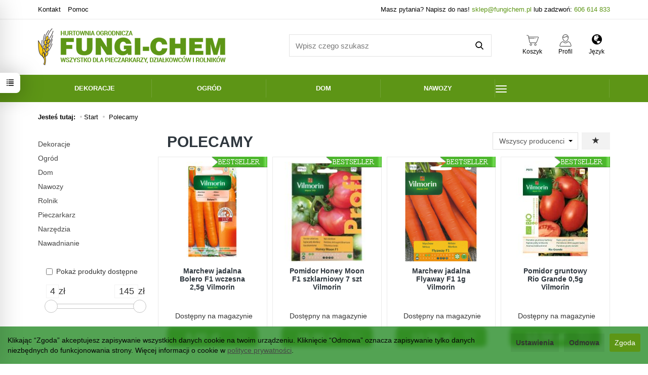

--- FILE ---
content_type: text/html; charset=utf-8
request_url: https://www.fungichem.pl/group/polecamy
body_size: 31410
content:
<!DOCTYPE html>
<html lang="pl">
   <head>
      <meta name="viewport" content="width=device-width, initial-scale=1.0, maximum-scale=1.0" />
      
      
      

      
      
      
      
      
      
      
      
      
      
      
	  
      
      
      

      
      
      
      
      
      
      

      <meta http-equiv="Content-Type" content="text/html; charset=utf-8" />
<meta name="keywords" content="środki ochrony roślin, hurtownia ogrodnicza, sklep ogrodniczy, nawozy ogrodnicze, nasiona traw, internetowy, sklep ogrodniczy, narzędzia ogrodnicze, środki ochrony roślin, sklep ogrodowy, opryskiwacze ogrodowe" />
<meta name="description" content="Sklep ogrodniczy, hurtownia Fungichem.pl - szeroki wybór asortymentu, szybka dostawa to nasz atut. Oferujemy środki ochrony roślin, nawozy ogrodnicze, nasiona traw, narzędzia ogrodnicze, akcesoria pieczarkarskie i wiele innych. Zapraszamy." />
<title>Polecamy - Sklep Ogrodniczy, Hurtownia ogrodnicza, Środki Ochrony Roślin</title>
<link rel="canonical" href="https://www.fungichem.pl/group/polecamy" />
      <link href="/bootstrap/css/bootstrap.min.css?v320" rel="stylesheet" type="text/css" />
      <link href="/cache/css/7ac5a9709ef9a3152c2ac26451f04d96.css?lm=1766132451" rel="preload" as="style" />
<link href="/cache/css/7ac5a9709ef9a3152c2ac26451f04d96.css?lm=1766132451" rel="stylesheet" type="text/css" />
      
      <link rel="shortcut icon" type="image/x-icon" href="/favicon.ico" />
      <link href='https://fonts.googleapis.com/css?family=Playfair+Display:400&subset=latin,latin-ext' rel='stylesheet' type='text/css'>
<link href='https://fonts.googleapis.com/css?family=Source+Sans+Pro:600,400,300,600italic,400italic,300italic&subset=latin,latin-ext' rel='stylesheet' type='text/css'> 
            
      
      <!--[if IE 9]>
         <style type="text/css">
         select.form-control
         {
            padding-right: 0;
            background-image: none;
         }
         </style>
      <![endif]-->

      
      
      <script type="text/javascript">
  window.dataLayer = window.dataLayer || [];
  function gtag(){dataLayer.push(arguments)};
</script>
  <script>
    
     gtag('consent', 'default', {
        'functionality_storage': 'granted',
        'personalization_storage': 'granted',
        'security_storage': 'granted',
        'analytics_storage': 'denied',      
        'ad_storage': 'denied',
        'ad_personalization': 'denied',
        'ad_user_data': 'denied',
        'wait_for_update': 500
    });
    
</script>
<script async src="https://www.googletagmanager.com/gtag/js?id=UA-20123061-1"></script>
<script>
  gtag('js', new Date());
  gtag('config', 'UA-20123061-1');
 </script>
  
  <script>
  
    gtag("event", "view_item_list", {
    currency: "PLN",
        items: [
            {
        item_id: "5907617303645",
        item_name: "Marchew jadalna Bolero F1 wczesna 2,5g Vilmorin",
        index: 0,
        item_brand: "Vilmorin",
        item_category: "Ogród",
item_category2: "Nasiona",
item_category3: "Nasiona warzyw",
item_category4: "Marchew",
                price: 8.00,
              // Google Ads
        id: "5907617303645",
        google_business_vertical: "retail"
      },      {
        item_id: "5907617323711",
        item_name: "Pomidor Honey Moon F1 szklarniowy 7 szt Vilmorin",
        index: 1,
        item_brand: "Vilmorin",
        item_category: "Ogród",
item_category2: "Nasiona",
item_category3: "Nasiona warzyw",
item_category4: "Pomidor",
                price: 18.00,
              // Google Ads
        id: "5907617323711",
        google_business_vertical: "retail"
      },      {
        item_id: "5907617322431",
        item_name: "Marchew jadalna Flyaway F1 1g Vilmorin",
        index: 2,
        item_brand: "Vilmorin",
        item_category: "Ogród",
item_category2: "Nasiona",
item_category3: "Nasiona warzyw",
item_category4: "Marchew",
                price: 12.50,
              // Google Ads
        id: "5907617322431",
        google_business_vertical: "retail"
      },      {
        item_id: "5907617323643",
        item_name: "Pomidor gruntowy Rio Grande 0,5g Vilmorin",
        index: 3,
        item_brand: "Vilmorin",
        item_category: "Ogród",
item_category2: "Nasiona",
item_category3: "Nasiona warzyw",
item_category4: "Pomidor",
                price: 12.50,
              // Google Ads
        id: "5907617323643",
        google_business_vertical: "retail"
      },      {
        item_id: "5907617320765",
        item_name: "Nasiona Rzodkiewki na taśmie 5m Vilmorin",
        index: 4,
        item_brand: "Vilmorin",
        item_category: "Ogród",
item_category2: "Nasiona",
item_category3: "Nasiona warzyw",
item_category4: "Rzodkiewka",
                price: 9.60,
              // Google Ads
        id: "5907617320765",
        google_business_vertical: "retail"
      },      {
        item_id: "5907547468124",
        item_name: "Agrowłóknina osłaniająca zimowa 3,2x10 m mini rolka biała Hobby Agrimpex",
        index: 5,
        item_brand: "Agrimpex",
        item_category: "Ogród",
item_category2: "Agrowłóknina",
item_category3: "Zimowa",
                price: 67.00,
              // Google Ads
        id: "5907547468124",
        google_business_vertical: "retail"
      },      {
        item_id: "5907547400650",
        item_name: "Agrowłóknina hobby osłaniająca zimowa 1.6 m x 50 m 50g/m2",
        index: 6,
        item_brand: "Agrimpex",
        item_category: "Ogród",
item_category2: "Agrowłóknina",
item_category3: "Zimowa",
                price: 145.00,
              // Google Ads
        id: "5907547400650",
        google_business_vertical: "retail"
      },      {
        item_id: "5907617304147",
        item_name: "Ogórek gruntowy Alhambra F1 3g",
        index: 7,
        item_brand: "Vilmorin",
        item_category: "Ogród",
item_category2: "Nasiona",
item_category3: "Nasiona warzyw",
item_category4: "Ogórek",
                price: 8.00,
              // Google Ads
        id: "5907617304147",
        google_business_vertical: "retail"
      },      {
        item_id: "5907617302181",
        item_name: "Ogórek gruntowy Polan mieszaniec taśma nasienna 7m",
        index: 8,
        item_brand: "Vilmorin",
        item_category: "Ogród",
item_category2: "Nasiona",
item_category3: "Nasiona warzyw",
item_category4: "Ogórek",
                price: 8.00,
              // Google Ads
        id: "5907617302181",
        google_business_vertical: "retail"
      },      {
        item_id: "5907617304048",
        item_name: "Ogórek gruntowy partenokarpiczny Partner Mieszaniec F1 3g Samopylny samopłodny bezpestkowy 3g",
        index: 9,
        item_brand: "Vilmorin",
        item_category: "Ogród",
item_category2: "Nasiona",
item_category3: "Nasiona warzyw",
item_category4: "Ogórek",
                price: 8.00,
              // Google Ads
        id: "5907617304048",
        google_business_vertical: "retail"
      },      {
        item_id: "5907617321229",
        item_name: "Pietruszka naciowa Gigante dItalia - nasiona ekologiczne BIO",
        index: 10,
        item_brand: "Vilmorin",
        item_category: "Ogród",
item_category2: "Nasiona",
item_category3: "Nasiona warzyw",
item_category4: "Pietruszka",
                price: 6.30,
              // Google Ads
        id: "5907617321229",
        google_business_vertical: "retail"
      },      {
        item_id: "5907617303102",
        item_name: "Fasola szparagowa żółtostrąkowa karłowa Fructidor 30g ",
        index: 11,
        item_brand: "Vilmorin",
        item_category: "Ogród",
item_category2: "Nasiona",
item_category3: "Nasiona warzyw",
item_category4: "Fasola",
                price: 8.00,
              // Google Ads
        id: "5907617303102",
        google_business_vertical: "retail"
      },      {
        item_id: "5907617305311",
        item_name: "Marchew Bolero F1 - nasiona otoczkowane 400 szt.",
        index: 12,
        item_brand: "Vilmorin",
        item_category: "Ogród",
item_category2: "Nasiona",
item_category3: "Nasiona warzyw",
item_category4: "Marchew",
                price: 5.60,
              // Google Ads
        id: "5907617305311",
        google_business_vertical: "retail"
      },      {
        item_id: "5907617302808",
        item_name: "Szpinak Matador 20g",
        index: 13,
        item_brand: "Vilmorin",
        item_category: "Ogród",
item_category2: "Nasiona",
item_category3: "Nasiona warzyw",
item_category4: "Szpinak",
                price: 4.00,
              // Google Ads
        id: "5907617302808",
        google_business_vertical: "retail"
      },      {
        item_id: "5904816914450",
        item_name: "Tabliczki do opisywania roślin + ołówek mix10 + 20szt. 720901",
        index: 14,
        item_brand: "Biowin",
        item_category: "Ogród",
item_category2: "Akcesoria Ogrodnicze",
                price: 9.00,
              // Google Ads
        id: "5904816914450",
        google_business_vertical: "retail"
      },      {
        item_id: "5907617321755",
        item_name: "Pomidor gruntowy wysoki Corazon F1 100mg Bawole Serce",
        index: 15,
        item_brand: "Vilmorin",
        item_category: "Ogród",
item_category2: "Nasiona",
item_category3: "Nasiona warzyw",
item_category4: "Pomidor",
                price: 16.00,
              // Google Ads
        id: "5907617321755",
        google_business_vertical: "retail"
      },      {
        item_id: "5907617300347",
        item_name: "Fasola szparagowa Blauhilde Vilmorin 10g",
        index: 16,
        item_brand: "Vilmorin",
        item_category: "Ogród",
item_category2: "Nasiona",
item_category3: "Nasiona warzyw",
item_category4: "Fasola",
                price: 5.60,
              // Google Ads
        id: "5907617300347",
        google_business_vertical: "retail"
      },      {
        item_id: "5907617303065",
        item_name: "Fasola szparagowa Supernano giallo Vilmorin 30g",
        index: 17,
        item_brand: "Vilmorin",
        item_category: "Ogród",
item_category2: "Nasiona",
item_category3: "Nasiona warzyw",
item_category4: "Fasola",
                price: 5.60,
              // Google Ads
        id: "5907617303065",
        google_business_vertical: "retail"
      },      {
        item_id: "5907617301375",
        item_name: "Szpinak olbrzym zimowy Vilmorin 20g",
        index: 18,
        item_brand: "Vilmorin",
        item_category: "Ogród",
item_category2: "Nasiona",
item_category3: "Nasiona warzyw",
item_category4: "Szpinak",
                price: 4.00,
              // Google Ads
        id: "5907617301375",
        google_business_vertical: "retail"
      },      {
        item_id: "5907617302518",
        item_name: "Rzodkiewka Cherry Belle - nasiona na taśmie 7m Vilmorin",
        index: 19,
        item_brand: "Vilmorin",
        item_category: "Ogród",
item_category2: "Nasiona",
item_category3: "Nasiona warzyw",
item_category4: "Rzodkiewka",
                price: 8.00,
              // Google Ads
        id: "5907617302518",
        google_business_vertical: "retail"
      },      {
        item_id: "5907617302327",
        item_name: "Pietruszka Halblange Berlińska nasiona na taśmie VILMORIN 7m",
        index: 20,
        item_brand: "Vilmorin",
        item_category: "Ogród",
item_category2: "Nasiona",
item_category3: "Nasiona warzyw",
item_category4: "Pietruszka",
                price: 8.00,
              // Google Ads
        id: "5907617302327",
        google_business_vertical: "retail"
      },      {
        item_id: "5907617304161",
        item_name: "Ogórek gruntowy mieszaniec Zuzana F1 3g Vilmorin",
        index: 21,
        item_brand: "Vilmorin",
        item_category: "Ogród",
item_category2: "Nasiona",
item_category3: "Nasiona warzyw",
item_category4: "Ogórek",
                price: 11.00,
              // Google Ads
        id: "5907617304161",
        google_business_vertical: "retail"
      },      {
        item_id: "5907617304055",
        item_name: "Ogórek szklarniowy Saladin F1 0,8g Vilmorin",
        index: 22,
        item_brand: "Vilmorin",
        item_category: "Ogród",
item_category2: "Nasiona",
item_category3: "Nasiona warzyw",
item_category4: "Ogórek",
                price: 17.00,
              // Google Ads
        id: "5907617304055",
        google_business_vertical: "retail"
      },      {
        item_id: "5907617300743",
        item_name: "Ogórek gruntowy Octopus F1 2g Vilmorin",
        index: 23,
        item_brand: "Vilmorin",
        item_category: "Ogród",
item_category2: "Nasiona",
item_category3: "Nasiona warzyw",
item_category4: "Ogórek",
                price: 8.00,
              // Google Ads
        id: "5907617300743",
        google_business_vertical: "retail"
      },      {
        item_id: "5907617302006",
        item_name: "Marchew późna Flakkese2 taśma 7M Vilmorin",
        index: 24,
        item_brand: "Vilmorin",
        item_category: "Ogród",
item_category2: "Nasiona",
item_category3: "Nasiona warzyw",
item_category4: "Marchew",
                price: 8.00,
              // Google Ads
        id: "5907617302006",
        google_business_vertical: "retail"
      },      {
        item_id: "5907617302013",
        item_name: "Marchew wczesna Amsterdamska Taśma  7M Vilmorin",
        index: 25,
        item_brand: "Vilmorin",
        item_category: "Ogród",
item_category2: "Nasiona",
item_category3: "Nasiona warzyw",
item_category4: "Marchew",
                price: 8.00,
              // Google Ads
        id: "5907617302013",
        google_business_vertical: "retail"
      },      {
        item_id: "5907617300149",
        item_name: "Cukinia Nefertiti 2g Vilmorin",
        index: 26,
        item_brand: "Vilmorin",
        item_category: "Ogród",
item_category2: "Nasiona",
item_category3: "Nasiona warzyw",
item_category4: "Cukinia",
                price: 5.60,
              // Google Ads
        id: "5907617300149",
        google_business_vertical: "retail"
      },      {
        item_id: "5907617301573",
        item_name: "Burak Czerwona Kula 15g taśma 6m",
        index: 27,
        item_brand: "Vilmorin",
        item_category: "Ogród",
item_category2: "Nasiona",
item_category3: "Nasiona warzyw",
item_category4: "Burak",
                price: 8.00,
              // Google Ads
        id: "5907617301573",
        google_business_vertical: "retail"
      },      {
        item_id: "5907547400629",
        item_name: "Agrowłóknina hobby osłaniająca zimowa 1.6 m x 10 m 50g/m2",
        index: 28,
        item_brand: "Agrimpex",
        item_category: "Ogród",
item_category2: "Agrowłóknina",
item_category3: "Zimowa",
                price: 38.00,
              // Google Ads
        id: "5907547400629",
        google_business_vertical: "retail"
      },      {
        item_id: "5907547400728",
        item_name: "Agrowłóknina hobby osłaniająca zimowa 3.20m x 10m",
        index: 29,
        item_brand: "Agrimpex",
        item_category: "Ogród",
item_category2: "Agrowłóknina",
item_category3: "Zimowa",
                price: 61.00,
              // Google Ads
        id: "5907547400728",
        google_business_vertical: "retail"
      },      {
        item_id: "5907547400711",
        item_name: "Agrowłóknina hobby osłaniająca zimowa 3.20m x 5m  ",
        index: 30,
        item_brand: "Agrimpex",
        item_category: "Ogród",
item_category2: "Agrowłóknina",
item_category3: "Zimowa",
                price: 42.00,
              // Google Ads
        id: "5907547400711",
        google_business_vertical: "retail"
      },      {
        item_id: "5907547400612",
        item_name: "Agrowłóknina hobby osłaniająca zimowa 1.60m x 5m  ",
        index: 31,
        item_brand: "Agrimpex",
        item_category: "Ogród",
item_category2: "Agrowłóknina",
item_category3: "Zimowa",
                price: 22.00,
              // Google Ads
        id: "5907547400612",
        google_business_vertical: "retail"
      }    ]
  });
  </script>

 
      <noscript><a href="https://www.ceneo.pl/6029-0a" rel="nofollow" target="_blank">Opinie o Nas</a></noscript>

         
<!-- GetResponse Analytics -->
  
  <!-- End GetResponse Analytics --><!-- Google Tag Manager -->
<script>(function(w,d,s,l,i){w[l]=w[l]||[];w[l].push({'gtm.start':
new Date().getTime(),event:'gtm.js'});var f=d.getElementsByTagName(s)[0],
j=d.createElement(s),dl=l!='dataLayer'?'&l='+l:'';j.async=true;j.src=
'https://www.googletagmanager.com/gtm.js?id='+i+dl;f.parentNode.insertBefore(j,f);
})(window,document,'script','dataLayer','GTM-W9ZQ3NT');</script>
<!-- End Google Tag Manager -->



 
        <link rel="alternate" hreflang="pl" href="https://www.fungichem.pl/group/polecamy">
        <link rel="alternate" hreflang="en" href="https://www.fungichem.pl/group/en/recommended">
        <link rel="alternate" hreflang="cs" href="https://www.fungichem.pl/group/cs/doporueene">
        <link rel="alternate" hreflang="de" href="https://www.fungichem.pl/group/de/empfohlene">
        <link rel="alternate" hreflang="es" href="https://www.fungichem.pl/group/es/recomendaciones">
        <link rel="alternate" hreflang="fr" href="https://www.fungichem.pl/group/fr/recommande">
        <link rel="alternate" hreflang="sk" href="https://www.fungichem.pl/group/sk/odporueane">
        <link rel="alternate" hreflang="no" href="https://www.fungichem.pl/group/no/polecamy">
        




 <script>

var ad_storage = 'denied';

var analytics_storage = 'denied';

var ad_personalization = "denied";

var ad_user_data = "denied";

var cookies_message_bar_hidden = 0;

const cookies = document.cookie.split("; ");

for (let i = 0; i < cookies.length; i++) {
  const cookie = cookies[i].split("=");
  
  if (cookie[0] === "cookies_google_analytics"){
    var cookies_google_analytics = cookie[1];                                
    
    if(cookies_google_analytics === 'true'){           
       var analytics_storage = "granted";
    }        
  }
  
  if (cookie[0] === "cookies_google_targeting"){
    
    var cookies_google_targeting = cookie[1];                        
            
    if(cookies_google_targeting === 'true'){            
        var ad_storage = "granted";
    }     
  }

 if (cookie[0] === "cookies_google_personalization"){
    
    var cookies_google_personalization = cookie[1];                        
            
    if(cookies_google_personalization === 'true'){            
        var ad_personalization = "granted";
    }     
  }

if (cookie[0] === "cookies_google_user_data"){
    
    var cookies_google_user_data = cookie[1];                        
            
    if(cookies_google_user_data === 'true'){            
        var ad_user_data = "granted";
    }     
  }

if (cookie[0] === "cookies_message_bar_hidden"){
    
    var cookies_message_bar_hidden = cookie[1];                        
            
    if(cookies_message_bar_hidden === 'true'){            
        var cookies_message_bar_hidden = 1;
    }     
  }

}

        
         if (cookies_message_bar_hidden == 1){
            gtag('consent', 'update', {
            'functionality_storage': 'granted',
            'personalization_storage': 'granted',
            'security_storage': 'granted',
            'analytics_storage': analytics_storage,      
            'ad_storage': ad_storage,
            'ad_personalization': ad_personalization,
            'ad_user_data': ad_user_data
        });
         }
    
    </script>   </head>
   <body>
	       <div id="box-12" class="box-info panel panel-default">
                <div class="panel-body clearfix tinymce_html" >
            <!--[mode:tiny]--><div style="text-align: center;"> </div>
<div style="text-align: center;"><a href="https://allegro.pl/uzytkownik/FUNGICHEM-PL"><img src="/uploads/allegro_super_sprzedawca.png?1697786002331" alt="" width="183" height="52" /></a><br /><br /><a href="https://www.okazje.info.pl/sklep-internetowy/fungichem-pl/"><img src="https://www.fungichem.pl/uploads/images/a3.png" alt="" width="84" height="90" /></a><br /><br /><a href="https://www.ceneo.pl/sklepy/fungichem.pl-s6029#scroll=first-review&tab=reviews"><img src="https://www.fungichem.pl/uploads/images/a4.png" alt="" width="185" height="40" /></a></div>
<div style="text-align: center;"> </div>
<div style="text-align: center;"><img src="/uploads/pickup-logo-sieci-pion.png?1697792082877" alt="" width="197" height="236" /></div> 
        </div>
    </div>

      

<!-- Google Tag Manager (noscript) -->
<noscript><iframe src="https://www.googletagmanager.com/ns.html?id=GTM-W9ZQ3NT"
height="0" width="0" style="display:none;visibility:hidden"></iframe></noscript>
<!-- End Google Tag Manager (noscript) --><!-- Modal -->
<div class="modal fade" id="myWorning" tabindex="-1" role="dialog" aria-labelledby="myModalLabel">
  <div class="modal-dialog" role="document">
      <button style="opacity:0.8; position: absolute;right: 10px;z-index: 1000000;font-size: 40px;" type="button" id="warning_close" class="close" data-dismiss="modal" aria-label="Close"><span  aria-hidden="true">&times;</span></button>
    <div class="modal-content" style="border: none; background: #ffffff  url('/uploads/picture/pl_PL/7076ee2463e37fccab5fe5c000ecea6a.png') no-repeat scroll center center / cover ; min-height: 400px;">     
      <div class="modal-body" style="padding:0px; padding:60px; color:#000000">
        <div id="popup-content">                
        <!--[mode:tiny]--><p style="text-align: center;" data-start="869" data-end="1042"><span style="font-size: 18pt; font-family: arial, helvetica, sans-serif;">Pozwól, by Twój ogród rozwijał się razem z nami.</span><br data-start="917" data-end="920" /><span style="font-size: 18pt; font-family: arial, helvetica, sans-serif;">Subskrybując nasz newsletter, zyskasz regularną dawkę inspiracji, porad i nowości prosto z naszego Centrum Ogrodniczego.</span></p>
<p style="text-align: center;" data-start="1044" data-end="1087"><span style="font-size: 18pt; font-family: arial, helvetica, sans-serif;"><strong data-start="1044" data-end="1087">Zapisz się – natura czeka na Ciebie. 🌿</strong></span></p>
<p style="text-align: center;" data-start="1044" data-end="1087"><span style="font-size: 18pt; font-family: arial, helvetica, sans-serif;"><strong data-start="1044" data-end="1087">✅ rabaty tylko dla subskrybentów<br data-start="691" data-end="694" />✅ praktyczne porady ogrodnicze<br data-start="724" data-end="727" />✅ nowości prosto z naszego centrum</strong></span></p>        
        </div>
                <div style="text-align: center;">
            <a id="popup-button"  style="color: #ffffff;background: #469627 ; border: 1px solid #469627 ;" target="_parent" class="btn btn-primary">Sprawdź</a>
        </div>
              </div>            
    </div>
  </div>
</div><style>
#myWorning{
    margin-top:7%;    
}    

#popup-content{
    padding:10px;
        margin-bottom:10px;
}

#popup-content img {
    display: block;
    width: 100%;
    max-width: 100%;
    height: auto;
}
</style>


    




<div class="modal fade" id="ajax-login-form-modal" tabindex="-1" role="dialog" aria-hidden="false" aria-modal="true" aria-labelledby="login_ajax">
    <div class="modal-dialog">
        <div class="modal-content">       
            <div id="ajax-login-form"></div>    
        </div>

    </div>
</div>
<div id="sidebar">    
    <div id="sidebar-content" class="modal fade" tabindex="-1" role="dialog" aria-labelledby="sidebar-content-label">
        <div class="modal-dialog" role="document">
            <div class="modal-content">
                <div class="modal-header">
    <button type="button" class="close" data-dismiss="modal" aria-label="Zamknij"><span aria-hidden="true">&times;</span></button>
    <div class="h4 modal-title" id="recentyl-viewed-sidebar-label">Ostatnio przeglądane produkty</div>
</div>
<div id="product-tab-recentyl-viewed-sidebar" class="modal-body">    
</div>         




                        
                <div class="modal-header">
    <button type="button" class="close" data-dismiss="modal" aria-label="Zamknij"><span aria-hidden="true">&times;</span></button>
    <div class="h4 modal-title" id="observe-sidebar-label">Obserwowane produkty</div>
</div>
<div id="product-tab-observe-sidebar" class="modal-body">    
</div>         




                <div class="modal-header" style="padding: 0; min-height: 0; border: none;">
                    <button type="button" class="close" data-dismiss="modal" aria-label="Zamknij"><span aria-hidden="true">&times;</span></button>
                </div>
            </div>
        </div> 
    </div>
    <div id="sidebar-handle" class="closeBtn">
        <svg class="arror-icon" width="10" height="16" viewBox="0 0 5 8" fill="none" xmlns="http://www.w3.org/2000/svg"><path d="M1 1L4 4L1 7" stroke="currentColor" stroke-linecap="round" stroke-linejoin="round"/></svg>
        <span class="glyphicon glyphicon-list"></span>
    </div>
</div>



          <header>
    <nav id="header-navbar" class="navbar navbar-fixed-top" role="navigation" data-spy="affix" data-offset-top="130">
	<div class="toprow">
		<div class="container">
			<div class="pull-left">
				<ul class="list-inline">
					<li><a href="/webpage/kontakt.html">Kontakt</a></li>
					<li><a href="/webpage/pomoc.html">Pomoc</a></li>
				</ul>
			</div>

			<div class="pull-right">
				<span>Masz pytania? Napisz do nas! <a href="mailto:sklep@fungichem.pl">sklep@fungichem.pl</a></span>
				<span> lub zadzwoń: <a href="tel:+48606614833">606 614 833</a></span>
			</div>
		</div>
	</div>
    <div class="container">
        <div id="logo">
            <div>
                <a href="/">
                    <img src="/images/frontend/theme/fungi2018/_editor/prod/e9e3f462ca40a75891d32fda42db48f7.png" alt="" />
                </a>
            </div>
        </div>
		<div class="szukaj">
			<form action="/product/search" class="form-inline search" method="get">
    <div class="input-group">
        <label class="sr-only" for="search">Wyszukaj</label>
        <input type="search" autocomplete="off" class="form-control" name="query" value="" placeholder='Wpisz czego szukasz' />
        <span class="input-group-btn">
            <button class="btn btn-primary" type="submit"><span class="glyphicon glyphicon-search"></span></button>
        </span>                                
    </div>
</form>






		</div>
        <div id="navbar-buttons" class="btn-group pull-right">
            <button id="nav-button-shopping-cart" class="btn btn-navbar collapsed empty" data-toggle="collapse" data-target="#nav-shopping-cart"  data-parent="#header-navbar">
                <img src="/images/frontend/theme/fungi2018/koszyk.png" alt="">
				<strong>Koszyk</strong>
                <small class="quantity"></small>
            </button>

                        <a href="https://www.fungichem.pl/user/loginUser" id="nav-button-user" class="hidden-xs btn btn-navbar collapsed">
                <img src="/images/frontend/theme/fungi2018/profil.png" alt="">
				<strong>Profil</strong>
                <small class="login-status">&nbsp;</small>
            </a>
            <button id="nav-button-user" class="visible-xs btn btn-navbar collapsed" data-toggle="collapse" data-target="#nav-user" data-parent="#header-navbar">
				<img src="/images/frontend/theme/fungi2018/profil.png" alt="">
				<strong>Profil</strong>
                <small class="login-status">&nbsp;</small>
            </button>
            			<button id="nav-button-settings" class="btn btn-navbar hidden-xs collapsed" data-toggle="collapse" data-target="#nav-settings" data-parent="#header-navbar">
				<span class="glyphicon glyphicon-globe"></span>
				<strong>Język</strong>
			</button>
        </div>
        <div class="navbar-header">
            <button id="nav-button-menu" type="button" class="navbar-toggle collapsed" data-toggle="collapse" data-target="#nav-menu" data-parent="#header-navbar">
                <span class="icon-bar"></span>
                <span class="icon-bar"></span>
                <span class="icon-bar"></span>
            </button>
        </div>
        <!-- Menu -->
            <div id="nav-menu" class="navbar-collapse collapse">
                <ul class="nav navbar-nav horizontal-categories" style="visibility: hidden; height: 0">                       
    <li class="visible-xs">
        <form action="/product/search" class="form-inline search" method="get">
    <div class="input-group">
        <label class="sr-only" for="search">Wyszukaj</label>
        <input type="search" autocomplete="off" class="form-control" name="query" value="" placeholder='Wpisz czego szukasz' />
        <span class="input-group-btn">
            <button class="btn btn-primary" type="submit"><span class="glyphicon glyphicon-search"></span></button>
        </span>                                
    </div>
</form>






    </li>    
    <li class="hidden-xs hidden-sm">
        <a href="/">Start</a>
    </li>
                                                    <li class="dropdown">
                    <a href="/category/dom-dekoracje-swiateczne-388" class="dropdown-toggle category-link" data-hover="dropdown" data-toggle="dropdown">Dekoracje</a>
                    <ul class="dropdown-menu">
                                                    <li><a href="/category/dom-dekoracje-swiateczne-dekoracje-ceramiczne" class="category-link">Dekoracje Ceramiczne</a></li>
                                                    <li><a href="/category/dekoracje-dekoracje-ogrodu" class="category-link">Dekoracje Ogrodu</a></li>
                                                    <li><a href="/category/dekoracje-nowa-kategoria" class="category-link">Dekoracje Wielkanocne</a></li>
                                                    <li><a href="/category/dekoracje-swiateczne-lampiony" class="category-link">Lampiony</a></li>
                                                    <li><a href="/category/dekoracje-pozostale" class="category-link">Pozostałe</a></li>
                                                    <li><a href="/category/dekoracje-swiece" class="category-link">Świece</a></li>
                                            </ul> 
                </li>
                     
                                                    <li class="dropdown">
                    <a href="/category/ogrod" class="dropdown-toggle category-link" data-hover="dropdown" data-toggle="dropdown">Ogród</a>
                    <ul class="dropdown-menu">
                                                    <li><a href="/category/ogrod-akcesoria-dla-psa" class="category-link">Akcesoria dla Psa</a></li>
                                                    <li><a href="/category/agrowloknina" class="category-link">Agrowłóknina</a></li>
                                                    <li><a href="/category/ogrod-kosiarki-nozyce-pily" class="category-link">Kosiarki Pompy Piły</a></li>
                                                    <li><a href="/category/akcesoria-ogrodnicze" class="category-link">Akcesoria Ogrodnicze</a></li>
                                                    <li><a href="/category/ogrod-cebula-dymka" class="category-link">Cebula Dymka</a></li>
                                                    <li><a href="/category/chemia-basenowa" class="category-link">Chemia Basenowa</a></li>
                                                    <li><a href="/category/ogrod-domki-dla-owadow" class="category-link">Domki dla owadów</a></li>
                                                    <li><a href="/category/doniczki-293" class="category-link">Doniczki</a></li>
                                                    <li><a href="/category/eko-bord-system" class="category-link">Eko Bord System</a></li>
                                                    <li><a href="/category/folia-ogrodnicza" class="category-link">Folia Ogrodnicza</a></li>
                                                    <li><a href="/category/fungicydy-grzybobojcze-dla-dzialkowcow" class="category-link">Fungicydy - grzybobójcze</a></li>
                                                    <li><a href="/category/herbicydy-chwastobojcze-dla-dzialkowcow" class="category-link">Herbicydy - chwastobójcze</a></li>
                                                    <li><a href="/category/insektycydy-owadobojcze" class="category-link">Insektycydy - owadobójcze</a></li>
                                                    <li><a href="/category/grillowanie" class="category-link">Grill</a></li>
                                                    <li><a href="/category/kamien-ozdobny" class="category-link">Kamień Ozdobny</a></li>
                                                    <li><a href="/category/karmniki-i-karmy-dla-ptakow" class="category-link">Karmniki i Karmy dla Ptaków</a></li>
                                                    <li><a href="/category/lampy-owadobojcze" class="category-link">Lampy owadobójcze</a></li>
                                                    <li><a href="/category/ogrod-lepy-na-muchy-itp" class="category-link">Lepy na muchy itp.</a></li>
                                                    <li><a href="/category/ogrod-maty-i-oslony" class="category-link">Maty i osłony</a></li>
                                                    <li><a href="/category/nasiona" class="category-link">Nasiona</a></li>
                                                    <li><a href="/category/obuwie" class="category-link">Obuwie</a></li>
                                                    <li><a href="/category/dom-obrzeza-i-palisady" class="category-link">Obrzeża i palisady</a></li>
                                                    <li><a href="/category/opryskiwacze" class="category-link">Opryskiwacze</a></li>
                                                    <li><a href="/category/ogrod-oswietlenie" class="category-link">Oświetlenie Ogrodu</a></li>
                                                    <li><a href="/category/plandeki" class="category-link">Plandeki</a></li>
                                                    <li><a href="/category/oczko-wodne-pokarm-dla-ryb" class="category-link">Pokarm dla ryb</a></li>
                                                    <li><a href="/category/oczko-wodne-preparaty-do-oczek-wodnych" class="category-link">Preparaty do oczek wodnych</a></li>
                                                    <li><a href="/category/rekawice-robocze" class="category-link">Rękawice Robocze</a></li>
                                                    <li><a href="/category/ogrod-siatki-na-krety" class="category-link">Siatki na Krety</a></li>
                                                    <li><a href="/category/ogrod-szklarnie-ogrodowe" class="category-link">Szklarnie ogrodowe</a></li>
                                                    <li><a href="/category/ogrod-srodki-biologiczne" class="category-link">Środki Biologiczne</a></li>
                                                    <li><a href="/category/srodki-na-szkodniki-itp" class="category-link">Środki na szkodniki itp.</a></li>
                                                    <li><a href="/category/trawy" class="category-link">Trawy</a></li>
                                                    <li><a href="/category/ukorzeniacze-stymulatory-wzrost-dla-dzialkowcow" class="category-link">Ukorzeniacze - Stymulatory Wzrost</a></li>
                                                    <li><a href="/category/weze-ogrodowe-i-akcesoria" class="category-link">Węże ogrodowe i akcesoria</a></li>
                                                    <li><a href="/category/ogrod-nowa-kategoria" class="category-link">Węże techniczne</a></li>
                                                    <li><a href="/category/zaprawy-nasienne-dla-dzialkowcow" class="category-link">Zaprawy Nasienne</a></li>
                                                    <li><a href="/category/ogrod-zbiorniki-na-deszczowke" class="category-link">Zbiorniki na deszczówkę</a></li>
                                                    <li><a href="/category/ziemie-ogrodnicze" class="category-link">Ziemie Ogrodnicze</a></li>
                                            </ul> 
                </li>
                     
                                                    <li class="dropdown">
                    <a href="/category/dom" class="dropdown-toggle category-link" data-hover="dropdown" data-toggle="dropdown">Dom</a>
                    <ul class="dropdown-menu">
                                                    <li><a href="/category/noze" class="category-link">Akcesoria domowego użytku</a></li>
                                                    <li><a href="/category/dom-akcesoria-dla-psa" class="category-link">Akcesoria dla Psa Kota</a></li>
                                                    <li><a href="/category/akcesoria-zimowe" class="category-link">Akcesoria zimowe</a></li>
                                                    <li><a href="/category/dom-doniczki" class="category-link">Doniczki</a></li>
                                                    <li><a href="/category/karma-pokarm-dla-zwierzat" class="category-link">Karma - Pokarm dla zwierząt</a></li>
                                                    <li><a href="/category/dom-miody-z-pasieki" class="category-link">Miody z Pasieki</a></li>
                                                    <li><a href="/category/dom-produkty-biobojcze" class="category-link">Produkty biobójcze</a></li>
                                                    <li><a href="/category/kosmetyka-samochodowa" class="category-link">Kosmetyka Samochodowa</a></li>
                                                    <li><a href="/category/dom-odziez" class="category-link">Odzież</a></li>
                                                    <li><a href="/category/dom-stacje-pogodowe" class="category-link">Stacje Pogodowe</a></li>
                                                    <li><a href="/category/sznurki-linki-siatki-sznurki-wedliniarskie" class="category-link">Siatki Sznurki - Wędliniarskie</a></li>
                                                    <li><a href="/category/dom-sloiki-i-zakretki" class="category-link">Słoiki i zakrętki</a></li>
                                                    <li><a href="/category/linki-sznurki" class="category-link">Sznurki - Linki - Nici</a></li>
                                                    <li><a href="/category/dom-srodki-biologiczne" class="category-link">Środki Biologiczne</a></li>
                                                    <li><a href="/category/termometry" class="category-link">Termometry</a></li>
                                                    <li><a href="/category/higiena-sanitarna" class="category-link">Higiena Sanitarna</a></li>
                                                    <li><a href="/category/zabawki" class="category-link">Zabawki</a></li>
                                                    <li><a href="/category/znicze-wklady" class="category-link">Znicze - Wkłady</a></li>
                                                    <li><a href="/category/dom-zestawy-herbat" class="category-link">Zestawy Herbat</a></li>
                                            </ul> 
                </li>
                     
                                                    <li class="dropdown">
                    <a href="/category/nawozy-329" class="dropdown-toggle category-link" data-hover="dropdown" data-toggle="dropdown">Nawozy</a>
                    <ul class="dropdown-menu">
                                                    <li><a href="/category/nawozy" class="category-link">Nawozy Ogrodnicze</a></li>
                                                    <li><a href="/category/nawozy-rolnicze" class="category-link">Nawozy Rolnicze</a></li>
                                            </ul> 
                </li>
                     
                                                    <li class="dropdown">
                    <a href="/category/rolnik" class="dropdown-toggle category-link" data-hover="dropdown" data-toggle="dropdown">Rolnik</a>
                    <ul class="dropdown-menu">
                                                    <li><a href="/category/akcesoria-rolnicze" class="category-link">Akcesoria Rolnicze</a></li>
                                                    <li><a href="/category/adiuwanty" class="category-link">Adiuwanty</a></li>
                                                    <li><a href="/category/rolnik-folie-pryzmowe-tunelowe" class="category-link">Folie pryzmowe, tunelowe</a></li>
                                                    <li><a href="/category/insektycydy-owadobojcze-dla-rolnikow" class="category-link">Insektycydy - owadobójcze</a></li>
                                                    <li><a href="/category/rolnik-lepy-na-muchy-itp" class="category-link">Lepy na muchy itp.</a></li>
                                                    <li><a href="/category/rolnik-na-myszy-i-szczury" class="category-link">Na Myszy i Szczury</a></li>
                                                    <li><a href="/category/rolnik-nasiona-traw" class="category-link">Nasiona Traw</a></li>
                                                    <li><a href="/category/rolnik-maski-ochronne" class="category-link">Maski Ochronne</a></li>
                                                    <li><a href="/category/material-siewny" class="category-link">Materiał Siewny</a></li>
                                                    <li><a href="/category/rolnik-poplon" class="category-link">Poplon</a></li>
                                                    <li><a href="/category/rolnik-preparaty-odstraszajace" class="category-link">Preparaty Odstraszające</a></li>
                                                    <li><a href="/category/sznurki-rolnicze" class="category-link">Sznurki Rolnicze</a></li>
                                                    <li><a href="/category/rolnik-kombinezony-ochronny-chemicznej" class="category-link">Kombinezony ochronny chemicznej</a></li>
                                                    <li><a href="/category/ukorzeniacze-stymulatory-wzrost-dla-rolnikow" class="category-link">Ukorzeniacze - Stymulatory Wzrost</a></li>
                                                    <li><a href="/category/worki-i-opakowania" class="category-link">Worki i Opakowania</a></li>
                                                    <li><a href="/category/zaprawy-nasienne-dla-rolnikow" class="category-link">Zaprawy Nasienne</a></li>
                                            </ul> 
                </li>
                     
                                                    <li class="dropdown">
                    <a href="/category/pieczarkarz" class="dropdown-toggle category-link" data-hover="dropdown" data-toggle="dropdown">Pieczarkarz</a>
                    <ul class="dropdown-menu">
                                                    <li><a href="/category/akcesoria-pieczarkarskie" class="category-link">Akcesoria Pieczarkarskie</a></li>
                                                    <li><a href="/category/fungicydy-grzybobojcze-dla-pieczarkarzy" class="category-link">Fungicydy - grzybobójcze</a></li>
                                                    <li><a href="/category/insektycydy-owadobojcze-dla-pieczarkarzy" class="category-link">Insektycydy - owadobójcze</a></li>
                                                    <li><a href="/category/pieczarkarz-lampy-owadobojcze" class="category-link">Lampy owadobójcze</a></li>
                                                    <li><a href="/category/dezynfekcja" class="category-link">Środki do Dezynfekcji</a></li>
                                                    <li><a href="/category/srodki-biologiczne" class="category-link">Środki biologiczne</a></li>
                                                    <li><a href="/category/pieczarkarz-termometry" class="category-link">Termometry</a></li>
                                                    <li><a href="/category/maski-ochronne" class="category-link">Maski ochronne</a></li>
                                                    <li><a href="/category/rekwiczki-ochronne-robocze" class="category-link">Rękawice</a></li>
                                                    <li><a href="/category/pieczarkarz-kombinezony-ochronny-chemicznej" class="category-link">Kombinezony ochronny chemicznej</a></li>
                                                    <li><a href="/category/ksiazki-biuletyny-specjalistyczne" class="category-link">Książki Biuletyny Specjalistyczne</a></li>
                                                    <li><a href="/category/wilgotnosciomierze" class="category-link">Wilgotnościomierze</a></li>
                                                    <li><a href="/category/zamglawiacze" class="category-link">Zamgławiacze</a></li>
                                            </ul> 
                </li>
                     
                                                    <li class="dropdown">
                    <a href="/category/narzedzia-ogrodnicze" class="dropdown-toggle category-link" data-hover="dropdown" data-toggle="dropdown">Narzędzia</a>
                    <ul class="dropdown-menu">
                                                    <li><a href="/category/narzedzia-narzedzia-akumulatorowe" class="category-link">Narzędzia Akumulatorowe</a></li>
                                                    <li><a href="/category/kosiarki-do-trawy" class="category-link">Kosiarki, Glebogryzarki , Nożyce</a></li>
                                                    <li><a href="/category/narzedzia-ogrodnicze-areatory" class="category-link">Areatory</a></li>
                                                    <li><a href="/category/narzedzia-ogrodnicze-dla-dzieci" class="category-link">Dla Dzieci</a></li>
                                                    <li><a href="/category/narzedzia-ogrodnicze-drut-ogrodniczy" class="category-link">Drut ogrodniczy</a></li>
                                                    <li><a href="/category/narzedzia-ogrodnicze-grabki" class="category-link">Grabki</a></li>
                                                    <li><a href="/category/narzedzia-ogrodnicze-lopatki" class="category-link">Łopatki</a></li>
                                                    <li><a href="/category/narzedzia-ogrodnicze-lopaty-szpadle-widly" class="category-link">Łopaty, Szpadle</a></li>
                                                    <li><a href="/category/narzedzia-ogrodnicze-motyczki" class="category-link">Motyczki</a></li>
                                                    <li><a href="/category/narzedzia-ogrodnicze-nozyce" class="category-link">Nożyce</a></li>
                                                    <li><a href="/category/narzedzia-ogrodnicze-pazurki" class="category-link">Pazurki - Spulchniacze</a></li>
                                                    <li><a href="/category/pompy-do-wody" class="category-link">Pompy do wody</a></li>
                                                    <li><a href="/category/narzedzia-podkaszarki" class="category-link">Podkaszarki</a></li>
                                                    <li><a href="/category/narzedzia-ogrodnicze-pikowniki" class="category-link">Pikowniki</a></li>
                                                    <li><a href="/category/narzedzia-pilarki-lancuchowe" class="category-link">Pilarki Łańcuchowe</a></li>
                                                    <li><a href="/category/narzedzia-ogrodnicze-pily" class="category-link">Piły</a></li>
                                                    <li><a href="/category/narzedzia-rekawice-robocze" class="category-link">Rękawice Robocze</a></li>
                                                    <li><a href="/category/narzedzia-saperki" class="category-link">Saperki</a></li>
                                                    <li><a href="/category/narzedzia-ogrodnicze-sekatory" class="category-link">Sekatory</a></li>
                                                    <li><a href="/category/narzedzia-ogrodnicze-siekiery" class="category-link">Siekiery</a></li>
                                                    <li><a href="/category/szczotki-zmiotki" class="category-link">Szczotki - Zmiotki</a></li>
                                                    <li><a href="/category/narzedzia-szufle-szufelki" class="category-link">Szufle, Szufelki</a></li>
                                                    <li><a href="/category/narzedzia-wertykulatory" class="category-link">Wertykulatory</a></li>
                                                    <li><a href="/category/narzedzia-widly" class="category-link">Widły</a></li>
                                                    <li><a href="/category/narzedzia-ogrodnicze-inne" class="category-link">Inne</a></li>
                                            </ul> 
                </li>
                     
                                                    <li class="dropdown">
                    <a href="/category/systemy" class="dropdown-toggle category-link" data-hover="dropdown" data-toggle="dropdown">Nawadnianie</a>
                    <ul class="dropdown-menu">
                                                    <li><a href="/category/nawadnianie-kropelkowe" class="category-link">Kropelkowe</a></li>
                                                    <li><a href="/category/nawadnianie-czesci-i-akcesoria" class="category-link">Części i akcesoria</a></li>
                                                    <li><a href="/category/nawadnianie-sterowniki" class="category-link">Sterowniki</a></li>
                                                    <li><a href="/category/nawadnianie-czujniki-pogody" class="category-link">Czujniki pogody</a></li>
                                                    <li><a href="/category/nawadnianie-dysze-do-zraszaczy-i-glowic" class="category-link">Dysze do zraszaczy i głowic</a></li>
                                                    <li><a href="/category/nawadnianie-emitery" class="category-link">Emitery</a></li>
                                                    <li><a href="/category/nawadnianie-elektrozawory" class="category-link">Elektrozawory</a></li>
                                                    <li><a href="/category/nawadnianie-filtry" class="category-link">Filtry</a></li>
                                                    <li><a href="/category/nawadnianie-kolektory" class="category-link">Kolektory</a></li>
                                                    <li><a href="/category/nawadnianie-linie-kroplujace" class="category-link">Linie kroplujące</a></li>
                                                    <li><a href="/category/ogrod-nawadnianie-rury-cisnieniowe" class="category-link">Rury ciśnieniowe</a></li>
                                                    <li><a href="/category/nawadnianie-skrzynki-zaworowe" class="category-link">Skrzynki zaworowe</a></li>
                                                    <li><a href="/category/nawadnianie-zraszacze" class="category-link">Zraszacze</a></li>
                                                    <li><a href="/category/ogrod-nawadnianie-zraszacze-statyczne-korpusy" class="category-link">Zraszacze Statyczne Korpusy</a></li>
                                                    <li><a href="/category/nawadnianie-ksztaltki-i-zlaczki" class="category-link">Kształtki i złączki</a></li>
                                                    <li><a href="/category/nawadnianie-dysze-rotacyjne" class="category-link">Dysze rotacyjne</a></li>
                                            </ul> 
                </li>
                     
      
      
        <li><a href="/group/promocje">PROMOCJE</a></li>

</ul>




            </div>
        <div class="navbar-dropdown">
            <!-- Koszyk -->
            <div id="nav-shopping-cart" class="navbar-collapse collapse">
                    <div class="shopping-cart clearfix">
            <div class="text-right">Twój koszyk jest pusty</div>
    </div>





            </div>

            <div id="nav-user" class="navbar-collapse collapse">
                <ul class="nav navbar-nav">
                    <!-- Moje konto, Język, Waluta -->
                        <div class="user-content">
        <button class="btn btn-primary" data-action="ajax-login-button">Zaloguj</button>
        <div class="user-options-text text-muted hidden-xs">Nie masz jeszcze konta?</div>
        <a class="btn btn-light" href="https://www.fungichem.pl/user/createAccount" rel="nofollow">Załóż konto</a>    
    </div>

<div class="user-settings hidden-sm hidden-md hidden-lg">
    <div class="nav-setting-content">
    <p class="title-settings">
        Język  
    </p>
    <div class="dropdown dropdown-language">
        <button class="btn btn-light dropdown-toggle" type="button" id="dropdownLanguageButton_2xyh" data-toggle="dropdown" aria-haspopup="true" aria-expanded="false">
            <span>
                                    <img class="img-responsive" src="/uploads/stLanguagePlugin/1566c080cf8049d5cb86b18b7a610b16.png" alt="Wersja językowa Polska" />
                                Polska
            </span>
            <span class="caret"></span>
        </button>
        <div class="dropdown-menu-slide" aria-labelledby="dropdownLanguageButton_2xyh">
            <ul class="dropdown-menu-slide-inner">
                                                        
                                                            <li>
                            <a class="dropdown-item" href="/group/en/polecamy" rel="nofollow">
                                                                    <img class="img-responsive" src="/uploads/stLanguagePlugin/1dcf507142e7f2c1453d9ef1ccd8649a.png" alt="Wersja językowa Angielska" />
                                                                Angielska
                            </a>
                        </li>
                                        
                                                            <li>
                            <a class="dropdown-item" href="/group/cs/polecamy" rel="nofollow">
                                                                    <img class="img-responsive" src="/uploads/stLanguagePlugin/cs_active.png" alt="Wersja językowa Czeska" />
                                                                Czeska
                            </a>
                        </li>
                                        
                                                            <li>
                            <a class="dropdown-item" href="/group/de/polecamy" rel="nofollow">
                                                                    <img class="img-responsive" src="/uploads/stLanguagePlugin/de_active.png" alt="Wersja językowa Niemiecka" />
                                                                Niemiecka
                            </a>
                        </li>
                                        
                                                            <li>
                            <a class="dropdown-item" href="/group/es/polecamy" rel="nofollow">
                                                                    <img class="img-responsive" src="/uploads/stLanguagePlugin/es_active.png" alt="Wersja językowa Hiszpańska" />
                                                                Hiszpańska
                            </a>
                        </li>
                                        
                                                            <li>
                            <a class="dropdown-item" href="/group/fr/polecamy" rel="nofollow">
                                                                    <img class="img-responsive" src="/uploads/stLanguagePlugin/fr_active.png" alt="Wersja językowa Francuska" />
                                                                Francuska
                            </a>
                        </li>
                                        
                                                            <li>
                            <a class="dropdown-item" href="/group/sk/polecamy" rel="nofollow">
                                                                    <img class="img-responsive" src="/uploads/stLanguagePlugin/sk_active.png" alt="Wersja językowa Słowacka" />
                                                                Słowacka
                            </a>
                        </li>
                                        
                                                            <li>
                            <a class="dropdown-item" href="/group/no/polecamy" rel="nofollow">
                                                                    <img class="img-responsive" src="/uploads/stLanguagePlugin/no_active.png" alt="Wersja językowa Norweska" />
                                                                Norweska
                            </a>
                        </li>
                                        
                            </ul>
        </div>
    </div>
</div>
    <div class="nav-setting-content">
    <p class="title-settings">
        Waluta
    </p>
    <div class="dropdown dropdown-currency">
        <button class="btn btn-light dropdown-toggle" type="button" id="dropdownCurrencyButton" data-toggle="dropdown" aria-haspopup="true" aria-expanded="false">
            <span>PLN</span>
            <span class="caret"></span>
        </button>
        <div class="dropdown-menu-slide" aria-labelledby="dropdownCurrencyButton">
            <ul class="dropdown-menu-slide-inner">
                                                        
                                                            <li>
                            <a class="dropdown-item" href="/currency/change/currency/2" rel="nofollow">USD</a>
                        </li>
                                        
                                                            <li>
                            <a class="dropdown-item" href="/currency/change/currency/3" rel="nofollow">EUR</a>
                        </li>
                                        
                                                            <li>
                            <a class="dropdown-item" href="/currency/change/currency/4" rel="nofollow">CZK</a>
                        </li>
                                        
                                                            <li>
                            <a class="dropdown-item" href="/currency/change/currency/5" rel="nofollow">RUB</a>
                        </li>
                                        
                                                            <li>
                            <a class="dropdown-item" href="/currency/change/currency/6" rel="nofollow">GBP</a>
                        </li>
                                        
                            </ul>
        </div>
    </div>
</div>
</div>


                </ul>
            </div>

            <div id="nav-settings" class="hidden-xs navbar-collapse collapse"><ul class="nav navbar-nav"><li class="dropdown"><div class="nav-setting-content">
    <p class="title-settings">
        Język  
    </p>
    <div class="dropdown dropdown-language">
        <button class="btn btn-light dropdown-toggle" type="button" id="dropdownLanguageButton_8j2g" data-toggle="dropdown" aria-haspopup="true" aria-expanded="false">
            <span>
                                    <img class="img-responsive" src="/uploads/stLanguagePlugin/1566c080cf8049d5cb86b18b7a610b16.png" alt="Wersja językowa Polska" />
                                Polska
            </span>
            <span class="caret"></span>
        </button>
        <div class="dropdown-menu-slide" aria-labelledby="dropdownLanguageButton_8j2g">
            <ul class="dropdown-menu-slide-inner">
                                                        
                                                            <li>
                            <a class="dropdown-item" href="/group/en/polecamy" rel="nofollow">
                                                                    <img class="img-responsive" src="/uploads/stLanguagePlugin/1dcf507142e7f2c1453d9ef1ccd8649a.png" alt="Wersja językowa Angielska" />
                                                                Angielska
                            </a>
                        </li>
                                        
                                                            <li>
                            <a class="dropdown-item" href="/group/cs/polecamy" rel="nofollow">
                                                                    <img class="img-responsive" src="/uploads/stLanguagePlugin/cs_active.png" alt="Wersja językowa Czeska" />
                                                                Czeska
                            </a>
                        </li>
                                        
                                                            <li>
                            <a class="dropdown-item" href="/group/de/polecamy" rel="nofollow">
                                                                    <img class="img-responsive" src="/uploads/stLanguagePlugin/de_active.png" alt="Wersja językowa Niemiecka" />
                                                                Niemiecka
                            </a>
                        </li>
                                        
                                                            <li>
                            <a class="dropdown-item" href="/group/es/polecamy" rel="nofollow">
                                                                    <img class="img-responsive" src="/uploads/stLanguagePlugin/es_active.png" alt="Wersja językowa Hiszpańska" />
                                                                Hiszpańska
                            </a>
                        </li>
                                        
                                                            <li>
                            <a class="dropdown-item" href="/group/fr/polecamy" rel="nofollow">
                                                                    <img class="img-responsive" src="/uploads/stLanguagePlugin/fr_active.png" alt="Wersja językowa Francuska" />
                                                                Francuska
                            </a>
                        </li>
                                        
                                                            <li>
                            <a class="dropdown-item" href="/group/sk/polecamy" rel="nofollow">
                                                                    <img class="img-responsive" src="/uploads/stLanguagePlugin/sk_active.png" alt="Wersja językowa Słowacka" />
                                                                Słowacka
                            </a>
                        </li>
                                        
                                                            <li>
                            <a class="dropdown-item" href="/group/no/polecamy" rel="nofollow">
                                                                    <img class="img-responsive" src="/uploads/stLanguagePlugin/no_active.png" alt="Wersja językowa Norweska" />
                                                                Norweska
                            </a>
                        </li>
                                        
                            </ul>
        </div>
    </div>
</div></li><li class="dropdown"><div class="nav-setting-content">
    <p class="title-settings">
        Waluta
    </p>
    <div class="dropdown dropdown-currency">
        <button class="btn btn-light dropdown-toggle" type="button" id="dropdownCurrencyButton" data-toggle="dropdown" aria-haspopup="true" aria-expanded="false">
            <span>PLN</span>
            <span class="caret"></span>
        </button>
        <div class="dropdown-menu-slide" aria-labelledby="dropdownCurrencyButton">
            <ul class="dropdown-menu-slide-inner">
                                                        
                                                            <li>
                            <a class="dropdown-item" href="/currency/change/currency/2" rel="nofollow">USD</a>
                        </li>
                                        
                                                            <li>
                            <a class="dropdown-item" href="/currency/change/currency/3" rel="nofollow">EUR</a>
                        </li>
                                        
                                                            <li>
                            <a class="dropdown-item" href="/currency/change/currency/4" rel="nofollow">CZK</a>
                        </li>
                                        
                                                            <li>
                            <a class="dropdown-item" href="/currency/change/currency/5" rel="nofollow">RUB</a>
                        </li>
                                        
                                                            <li>
                            <a class="dropdown-item" href="/currency/change/currency/6" rel="nofollow">GBP</a>
                        </li>
                                        
                            </ul>
        </div>
    </div>
</div></li></ul><div class="translator_box"><div id="google_translate_element"></div></div></div>

            <div id="nav-search" class="navbar-collapse collapse hidden-xs">
                <form action="/product/search" class="form-inline search" method="get">
    <div class="input-group">
        <label class="sr-only" for="search">Wyszukaj</label>
        <input type="search" autocomplete="off" class="form-control" name="query" value="" placeholder='Wpisz czego szukasz' />
        <span class="input-group-btn">
            <button class="btn btn-primary" type="submit"><span class="glyphicon glyphicon-search"></span></button>
        </span>                                
    </div>
</form>






            </div>
        </div>
    </div>
</nav>



</header>

<div id="two-column-layout">
    <div class="container">
        <ol class="breadcrumb hidden-xs">
    <li><a itemprop="item" href="https://www.fungichem.pl/"><span>Start</span></a></li>
            <li>
                        <a href="https://www.fungichem.pl/group/polecamy"><span>Polecamy</span></a>
                    </li>
    </ol>




        <div class="row">
            <div id="content" class="col-md-9 col-md-push-3 col-lg-9 col-lg-push-3"><div id="product-navbar">
    <h1>Polecamy</h1>
    </div>







<div class="sort pull-right">
        <div class="btn-group hidden-sm hidden-xs">
        <div id="producer-filter" class="hidden"><form class="product-attribute-filter-container" action="/product/filter/group_id/3" method="post">
   <div class="filter-title">Producent</div>

      <div class="form-group text-filter">
         <input type="hidden" name="fields" value="producer">
         <select name="product_filter[producer]" class="form-control producer-select" aria-label='Lista producentów'>
            <option value="">Wszyscy producenci</option>
                                             <option value="68">Agrimpex</option>
                                                            <option value="145">Biowin</option>
                                                            <option value="130">Vilmorin</option>
                                    </select>
      </div>
        
          
</form>



</div>
    </div>
    
    <button id="btn-product-filter" type="button" class="btn btn-default btn-group hidden-md hidden-lg" data-toggle="modal" data-target="#product-filter-modal" aria-label="Filtrowanie">
       <span class="glyphicon glyphicon-filter"></span>
    </button>
        
    
<div class="btn-group btn-product-order-by btn-list-sort">
    <button type="button" class="btn btn-default dropdown-toggle" data-toggle="dropdown" style="text-transform: none" aria-label="Sortowanie">
                    <span class="glyphicon glyphicon glyphicon-star"></span>
            </button>
    <ul class="dropdown-menu" role="menu">
        <li class="dropdown-header">Sortowanie</li>
                                    
                                    <li>
                        <a href="/group/polecamy/1/long/name/desc/0" rel="nofollow">
                                                            <span class="glyphicon glyphicon glyphicon-signal mirror-icon"></span>
                                                
                            Z-A
                        </a>
                    </li>
                                                    <li>        
                        <a href="/group/polecamy/1/long/name/asc/0" rel="nofollow">
                                                            <span class="glyphicon glyphicon glyphicon-signal"></span>
                                                
                            A-Z
                        </a>
                    </li>
                                                                
                                    <li>
                        <a href="/group/polecamy/1/long/price/desc/0" rel="nofollow">
                                                            <span class="glyphicon glyphicon glyphicon-arrow-down"></span>
                                                
                            Najdroższe
                        </a>
                    </li>
                                                    <li>        
                        <a href="/group/polecamy/1/long/price/asc/0" rel="nofollow">
                                                            <span class="glyphicon glyphicon glyphicon-arrow-up"></span>
                                                
                            Najtańsze
                        </a>
                    </li>
                                                                
                                    <li class="active">
                        <a href="/group/polecamy/1/long/created_at/desc/0" rel="nofollow">
                                                            <span class="glyphicon glyphicon glyphicon-star"></span>
                                                
                            Najnowsze
                        </a>
                    </li>
                                                        </ul>
</div> 
    </div>

<div class="clearfix"></div>

<div class="product-list clearfix" data-equalizer>
            
        
                
        <div id="search-content">
            <div id="full-list" class="full-list row">
        <div class="product col-xs-4 col-sm-4 col-md-3 col-lg-3">

        <div class="thumbnail clearfix">
        <div class="pg_label">
                  <a href="/group/polecamy"><img src="/uploads/product_group/Bestseller_green_pl.png" class="group_label" alt="Polecamy" /></a>
                </div>
                        <div data-equalizer-watch="image"><div class="image"><a href="/marchew-jadalna-bolero-f1-wczesna-2-5g-vilmorin.html"><img alt="Marchew jadalna Bolero F1 wczesna 2,5g Vilmorin" width="220" height="200" src="/media/products/c56ec29751c8e7b1e12814af92b25366/images/thumbnail/small_NASIONA-OGRODOWE-MARCHEW-BOLERO-2-5G-VILMORIN.jpg?lm=1761767890" /></a></div></div>            <div class="caption clearfix">
                <p class="text-center name" data-equalizer-watch="name"><a href="/marchew-jadalna-bolero-f1-wczesna-2-5g-vilmorin.html" class="product_name">Marchew jadalna Bolero F1 wczesna 2,5g Vilmorin</a></p>                                    <div class="product-availability text-center" data-equalizer-watch="product-availability">
                        <span class="product-availability-label">Dostępny na magazynie</span>
                                            </div>
                                                                    <div class="main_price" data-equalizer-watch="main_price">
                                                                                                            <div class="price nowrap">8,00 zł</div>
                            
                                            </div>
                
                <div class="text-muted basic_price text-center" data-equalizer-watch="basic_price">
                                    </div>
                <div class="product-shopping-cart text-center clearfix" data-equalizer-watch="basket">
                                                                        <a rel="nofollow" id="product_list_9171" class="btn btn-shopping-cart basket_add_link" href="https://www.fungichem.pl/basket/add/9171/1">Do koszyka</a>
                                                            </div>
            </div>
        </div>
    </div>
        <div class="product col-xs-4 col-sm-4 col-md-3 col-lg-3">

        <div class="thumbnail clearfix">
        <div class="pg_label">
                  <a href="/group/polecamy"><img src="/uploads/product_group/Bestseller_green_pl.png" class="group_label" alt="Polecamy" /></a>
                </div>
                        <div data-equalizer-watch="image"><div class="image"><a href="/pomidor-honey-moon-f1-szklarniowy-7-szt-vilmorin.html"><img alt="Pomidor Honey Moon F1 szklarniowy 7 szt Vilmorin" width="220" height="200" src="/media/products/4e643831d79358bfb9c3b13941235193/images/thumbnail/small_Pomidor-Honey-Moon-F1-nasiona-Vilmorin.jpg?lm=1761796046" /></a></div></div>            <div class="caption clearfix">
                <p class="text-center name" data-equalizer-watch="name"><a href="/pomidor-honey-moon-f1-szklarniowy-7-szt-vilmorin.html" class="product_name">Pomidor Honey Moon F1 szklarniowy 7 szt Vilmorin</a></p>                                    <div class="product-availability text-center" data-equalizer-watch="product-availability">
                        <span class="product-availability-label">Dostępny na magazynie</span>
                                            </div>
                                                                    <div class="main_price" data-equalizer-watch="main_price">
                                                                                                            <div class="price nowrap">18,00 zł</div>
                            
                                            </div>
                
                <div class="text-muted basic_price text-center" data-equalizer-watch="basic_price">
                                    </div>
                <div class="product-shopping-cart text-center clearfix" data-equalizer-watch="basket">
                                                                        <a rel="nofollow" id="product_list_9143" class="btn btn-shopping-cart basket_add_link" href="https://www.fungichem.pl/basket/add/9143/1">Do koszyka</a>
                                                            </div>
            </div>
        </div>
    </div>
        <div class="product col-xs-4 col-sm-4 col-md-3 col-lg-3">

        <div class="thumbnail clearfix">
        <div class="pg_label">
                  <a href="/group/polecamy"><img src="/uploads/product_group/Bestseller_green_pl.png" class="group_label" alt="Polecamy" /></a>
                </div>
                        <div data-equalizer-watch="image"><div class="image"><a href="/marchew-jadalna-flyaway-f1-1g-vilmorin.html"><img alt="Marchew jadalna Flyaway F1 1g Vilmorin" width="220" height="200" src="/media/products/01f0256ffb9b7044a6b453c00df3293b/images/thumbnail/small_Marchew-FLYAWAY-mieszaniec-F1-sr-wczesna-1-g-Vilmorin.png?lm=1761767887" /></a></div></div>            <div class="caption clearfix">
                <p class="text-center name" data-equalizer-watch="name"><a href="/marchew-jadalna-flyaway-f1-1g-vilmorin.html" class="product_name">Marchew jadalna Flyaway F1 1g Vilmorin</a></p>                                    <div class="product-availability text-center" data-equalizer-watch="product-availability">
                        <span class="product-availability-label">Dostępny na magazynie</span>
                                            </div>
                                                                    <div class="main_price" data-equalizer-watch="main_price">
                                                                                                            <div class="price nowrap">12,50 zł</div>
                            
                                            </div>
                
                <div class="text-muted basic_price text-center" data-equalizer-watch="basic_price">
                                    </div>
                <div class="product-shopping-cart text-center clearfix" data-equalizer-watch="basket">
                                                                        <a rel="nofollow" id="product_list_9139" class="btn btn-shopping-cart basket_add_link" href="https://www.fungichem.pl/basket/add/9139/1">Do koszyka</a>
                                                            </div>
            </div>
        </div>
    </div>
        <div class="product col-xs-4 col-sm-4 col-md-3 col-lg-3">

        <div class="thumbnail clearfix">
        <div class="pg_label">
                  <a href="/group/polecamy"><img src="/uploads/product_group/Bestseller_green_pl.png" class="group_label" alt="Polecamy" /></a>
                </div>
                        <div data-equalizer-watch="image"><div class="image"><a href="/pomidor-gruntowy-rio-grande-0-5g-vilmorin.html"><img alt="Pomidor gruntowy Rio Grande 0,5g Vilmorin" width="220" height="200" src="/media/products/cefc62cb6241c144d00f722798bf89db/images/thumbnail/small_pomidor-gruntowy-rio-grande.jpg?lm=1761795414" /></a></div></div>            <div class="caption clearfix">
                <p class="text-center name" data-equalizer-watch="name"><a href="/pomidor-gruntowy-rio-grande-0-5g-vilmorin.html" class="product_name">Pomidor gruntowy Rio Grande 0,5g Vilmorin</a></p>                                    <div class="product-availability text-center" data-equalizer-watch="product-availability">
                        <span class="product-availability-label">Dostępny na magazynie</span>
                                            </div>
                                                                    <div class="main_price" data-equalizer-watch="main_price">
                                                                                                            <div class="price nowrap">12,50 zł</div>
                            
                                            </div>
                
                <div class="text-muted basic_price text-center" data-equalizer-watch="basic_price">
                                    </div>
                <div class="product-shopping-cart text-center clearfix" data-equalizer-watch="basket">
                                                                        <a rel="nofollow" id="product_list_9138" class="btn btn-shopping-cart basket_add_link" href="https://www.fungichem.pl/basket/add/9138/1">Do koszyka</a>
                                                            </div>
            </div>
        </div>
    </div>
        <div class="product col-xs-4 col-sm-4 col-md-3 col-lg-3">

        <div class="thumbnail clearfix">
        <div class="pg_label">
                  <a href="/group/polecamy"><img src="/uploads/product_group/Bestseller_green_pl.png" class="group_label" alt="Polecamy" /></a>
                </div>
                        <div data-equalizer-watch="image"><div class="image"><a href="/nasiona-rzodkiewki-na-tasmie-5m-vilmorin.html"><img alt="Nasiona Rzodkiewki na taśmie 5m Vilmorin" width="220" height="200" src="/media/products/408c01b09f24680ece6f280202cd9fb9/images/thumbnail/small_zestaw-rzodkiewek.jpg?lm=1761824419" /></a></div></div>            <div class="caption clearfix">
                <p class="text-center name" data-equalizer-watch="name"><a href="/nasiona-rzodkiewki-na-tasmie-5m-vilmorin.html" class="product_name">Nasiona Rzodkiewki na taśmie 5m Vilmorin</a></p>                                    <div class="product-availability text-center" data-equalizer-watch="product-availability">
                        <span class="product-availability-label">Dostępny na magazynie</span>
                                            </div>
                                                                    <div class="main_price" data-equalizer-watch="main_price">
                                                                                                            <div class="price nowrap">9,60 zł</div>
                            
                                            </div>
                
                <div class="text-muted basic_price text-center" data-equalizer-watch="basic_price">
                                    </div>
                <div class="product-shopping-cart text-center clearfix" data-equalizer-watch="basket">
                                                                        <a rel="nofollow" id="product_list_9137" class="btn btn-shopping-cart basket_add_link" href="https://www.fungichem.pl/basket/add/9137/1">Do koszyka</a>
                                                            </div>
            </div>
        </div>
    </div>
        <div class="product col-xs-4 col-sm-4 col-md-3 col-lg-3">

        <div class="thumbnail clearfix">
        <div class="pg_label">
                  <a href="/group/polecamy"><img src="/uploads/product_group/Bestseller_green_pl.png" class="group_label" alt="Polecamy" /></a>
                </div>
                        <div data-equalizer-watch="image"><div class="image"><a href="/agrowloknina-oslaniajaca-zimowa-3-2x10-m-mini-rolka-biala-hobby-agrimpex.html"><img alt="Agrowłóknina osłaniająca zimowa 3,2x10 m mini rolka biała Hobby Agrimpex" width="220" height="200" src="/media/products/34e76580c6626e75fb243690a6f62221/images/thumbnail/small_agrowloknina-oslaniajaca-zimowa-32x10-m-mini-rolka-biala-hobby-agrimpex-1.jpg?lm=1761798754" /></a></div></div>            <div class="caption clearfix">
                <p class="text-center name" data-equalizer-watch="name"><a href="/agrowloknina-oslaniajaca-zimowa-3-2x10-m-mini-rolka-biala-hobby-agrimpex.html" class="product_name">Agrowłóknina osłaniająca zimowa 3,2x10 m mini rolka biała Hobby Agrimpex</a></p>                                    <div class="product-availability text-center" data-equalizer-watch="product-availability">
                        <span class="product-availability-label">Brak na magazynie</span>
                                            </div>
                                                                    <div class="main_price" data-equalizer-watch="main_price">
                                                                                                            <div class="price nowrap">67,00 zł</div>
                            
                                            </div>
                
                <div class="text-muted basic_price text-center" data-equalizer-watch="basic_price">
                                    </div>
                <div class="product-shopping-cart text-center clearfix" data-equalizer-watch="basket">
                                                                        <div class="relative btn-disable"><a rel="nofollow" id="product_list_8177" class="btn btn-shopping-cart basket_add_link disabled" href="https://www.fungichem.pl/basket/add/8177/1">Do koszyka</a><span class="disabled-info btn btn-shopping-cart">Niedostępny</span></div>
                                                            </div>
            </div>
        </div>
    </div>
        <div class="product col-xs-4 col-sm-4 col-md-3 col-lg-3">

        <div class="thumbnail clearfix">
        <div class="pg_label">
                  <a href="/group/polecamy"><img src="/uploads/product_group/Bestseller_green_pl.png" class="group_label" alt="Polecamy" /></a>
                </div>
                        <div data-equalizer-watch="image"><div class="image"><a href="/agrowloknina-hobby-oslaniajaca-zimowa-1-6-m-x-50-m-50g-m2.html"><img alt="Agrowłóknina hobby osłaniająca zimowa 1.6 m x 50 m 50g/m2" width="220" height="200" src="/media/products/0e789495199a694ff7faf582470b4e10/images/thumbnail/small_Agrowloknina-hobby-oslaniajaca-zimowa-1-6-m-x-100-m-50gm2.jpg?lm=1761762707" /></a></div></div>            <div class="caption clearfix">
                <p class="text-center name" data-equalizer-watch="name"><a href="/agrowloknina-hobby-oslaniajaca-zimowa-1-6-m-x-50-m-50g-m2.html" class="product_name">Agrowłóknina hobby osłaniająca zimowa 1.6 m x 50 m 50g/m2</a></p>                                    <div class="product-availability text-center" data-equalizer-watch="product-availability">
                        <span class="product-availability-label">Dostępny na magazynie</span>
                                            </div>
                                                                    <div class="main_price" data-equalizer-watch="main_price">
                                                                                                            <div class="price nowrap">145,00 zł</div>
                            
                                            </div>
                
                <div class="text-muted basic_price text-center" data-equalizer-watch="basic_price">
                                    </div>
                <div class="product-shopping-cart text-center clearfix" data-equalizer-watch="basket">
                                                                        <a rel="nofollow" id="product_list_7861" class="btn btn-shopping-cart basket_add_link" href="https://www.fungichem.pl/basket/add/7861/1">Do koszyka</a>
                                                            </div>
            </div>
        </div>
    </div>
        <div class="product col-xs-4 col-sm-4 col-md-3 col-lg-3">

        <div class="thumbnail clearfix">
        <div class="pg_label">
                  <a href="/group/polecamy"><img src="/uploads/product_group/Bestseller_green_pl.png" class="group_label" alt="Polecamy" /></a>
                </div>
                        <div data-equalizer-watch="image"><div class="image"><a href="/ogorek-gruntowy-alhambra-f1-3g.html"><img alt="Ogórek gruntowy Alhambra F1 3g" width="220" height="200" src="/media/products/7d196fd325c6aba34a1f728966b253fd/images/thumbnail/small_Ogorek-gruntowy-Alhambra-F1-3g.jpg?lm=1761761863" /></a></div></div>            <div class="caption clearfix">
                <p class="text-center name" data-equalizer-watch="name"><a href="/ogorek-gruntowy-alhambra-f1-3g.html" class="product_name">Ogórek gruntowy Alhambra F1 3g</a></p>                                    <div class="product-availability text-center" data-equalizer-watch="product-availability">
                        <span class="product-availability-label">Dostępny na magazynie</span>
                                            </div>
                                                                    <div class="main_price" data-equalizer-watch="main_price">
                                                                                                            <div class="price nowrap">8,00 zł</div>
                            
                                            </div>
                
                <div class="text-muted basic_price text-center" data-equalizer-watch="basic_price">
                                    </div>
                <div class="product-shopping-cart text-center clearfix" data-equalizer-watch="basket">
                                                                        <a rel="nofollow" id="product_list_6341" class="btn btn-shopping-cart basket_add_link" href="https://www.fungichem.pl/basket/add/6341/1">Do koszyka</a>
                                                            </div>
            </div>
        </div>
    </div>
        <div class="product col-xs-4 col-sm-4 col-md-3 col-lg-3">

        <div class="thumbnail clearfix">
        <div class="pg_label">
                  <a href="/group/polecamy"><img src="/uploads/product_group/Bestseller_green_pl.png" class="group_label" alt="Polecamy" /></a>
                </div>
                        <div data-equalizer-watch="image"><div class="image"><a href="/ogorek-gruntowy-polan-mieszaniec-tasma-nasienna-7m.html"><img alt="Ogórek gruntowy Polan mieszaniec taśma nasienna 7m" width="220" height="200" src="/media/products/06e62359d62a8c330212293d3e43b4b7/images/thumbnail/small_Ogorek-gruntowy-Polan-mieszaniec-tasma-nasienna-7m.jpg?lm=1761761864" /></a></div></div>            <div class="caption clearfix">
                <p class="text-center name" data-equalizer-watch="name"><a href="/ogorek-gruntowy-polan-mieszaniec-tasma-nasienna-7m.html" class="product_name">Ogórek gruntowy Polan mieszaniec taśma nasienna 7m</a></p>                                    <div class="product-availability text-center" data-equalizer-watch="product-availability">
                        <span class="product-availability-label">Dostępny na magazynie</span>
                                            </div>
                                                                    <div class="main_price" data-equalizer-watch="main_price">
                                                                                                            <div class="price nowrap">8,00 zł</div>
                            
                                            </div>
                
                <div class="text-muted basic_price text-center" data-equalizer-watch="basic_price">
                                    </div>
                <div class="product-shopping-cart text-center clearfix" data-equalizer-watch="basket">
                                                                        <a rel="nofollow" id="product_list_6339" class="btn btn-shopping-cart basket_add_link" href="https://www.fungichem.pl/basket/add/6339/1">Do koszyka</a>
                                                            </div>
            </div>
        </div>
    </div>
        <div class="product col-xs-4 col-sm-4 col-md-3 col-lg-3">

        <div class="thumbnail clearfix">
        <div class="pg_label">
                  <a href="/group/polecamy"><img src="/uploads/product_group/Bestseller_green_pl.png" class="group_label" alt="Polecamy" /></a>
                </div>
                        <div data-equalizer-watch="image"><div class="image"><a href="/ogorek-gruntowy-partenokarpiczny-partner-mieszaniec-f1-3g-samopylny-samoplodny-bezpestkowy-3g.html"><img alt="Ogórek gruntowy partenokarpiczny Partner Mieszaniec F1 3g Samopylny samopłodny bezpestkowy 3g" width="220" height="200" src="/media/products/76384b84718bc8888d890bd622589c2f/images/thumbnail/small_Ogorek-gruntowy-partenokarpiczny-Partner-Mieszaniec-F1-3g-Samopylny-samoplodny-bezpestkowy.jpg?lm=1761761866" /></a></div></div>            <div class="caption clearfix">
                <p class="text-center name" data-equalizer-watch="name"><span title="Ogórek gruntowy partenokarpiczny Partner Mieszaniec F1 3g Samopylny samopłodny bezpestkowy 3g"  class="hint"><a href="/ogorek-gruntowy-partenokarpiczny-partner-mieszaniec-f1-3g-samopylny-samoplodny-bezpestkowy-3g.html" class="product_name">Ogórek gruntowy partenokarpiczny Partner Mieszaniec F1 3g Samopylny samopłodny b...</a></span></p>                                    <div class="product-availability text-center" data-equalizer-watch="product-availability">
                        <span class="product-availability-label">Dostępny na magazynie</span>
                                            </div>
                                                                    <div class="main_price" data-equalizer-watch="main_price">
                                                                                                            <div class="price nowrap">8,00 zł</div>
                            
                                            </div>
                
                <div class="text-muted basic_price text-center" data-equalizer-watch="basic_price">
                                    </div>
                <div class="product-shopping-cart text-center clearfix" data-equalizer-watch="basket">
                                                                        <a rel="nofollow" id="product_list_6337" class="btn btn-shopping-cart basket_add_link" href="https://www.fungichem.pl/basket/add/6337/1">Do koszyka</a>
                                                            </div>
            </div>
        </div>
    </div>
        <div class="product col-xs-4 col-sm-4 col-md-3 col-lg-3">

        <div class="thumbnail clearfix">
        <div class="pg_label">
                  <a href="/group/polecamy"><img src="/uploads/product_group/Bestseller_green_pl.png" class="group_label" alt="Polecamy" /></a>
                </div>
                        <div data-equalizer-watch="image"><div class="image"><a href="/pietruszka-naciowa-gigante-d-italia-nasiona-ekologiczne-bio.html"><img alt="Pietruszka naciowa Gigante d&quot;Italia - nasiona ekologiczne BIO" width="220" height="200" src="/media/products/e6f8ff246058c4f0fd94c5a442d43f37/images/thumbnail/small_Pietruszka-naciowa-Gigante-dItalia-nasiona-ekologiczne-BIO.jpg?lm=1761794845" /></a></div></div>            <div class="caption clearfix">
                <p class="text-center name" data-equalizer-watch="name"><a href="/pietruszka-naciowa-gigante-d-italia-nasiona-ekologiczne-bio.html" class="product_name">Pietruszka naciowa Gigante d"Italia - nasiona ekologiczne BIO</a></p>                                    <div class="product-availability text-center" data-equalizer-watch="product-availability">
                        <span class="product-availability-label">Dostępny na magazynie</span>
                                            </div>
                                                                    <div class="main_price" data-equalizer-watch="main_price">
                                                                                                            <div class="price nowrap">6,30 zł</div>
                            
                                            </div>
                
                <div class="text-muted basic_price text-center" data-equalizer-watch="basic_price">
                                    </div>
                <div class="product-shopping-cart text-center clearfix" data-equalizer-watch="basket">
                                                                        <a rel="nofollow" id="product_list_6318" class="btn btn-shopping-cart basket_add_link" href="https://www.fungichem.pl/basket/add/6318/1">Do koszyka</a>
                                                            </div>
            </div>
        </div>
    </div>
        <div class="product col-xs-4 col-sm-4 col-md-3 col-lg-3">

        <div class="thumbnail clearfix">
        <div class="pg_label">
                  <a href="/group/polecamy"><img src="/uploads/product_group/Bestseller_green_pl.png" class="group_label" alt="Polecamy" /></a>
                </div>
                        <div data-equalizer-watch="image"><div class="image"><a href="/fasola-szparagowa-zoltostrakowa-karlowa-fructidor-30g.html"><img alt="Fasola szparagowa żółtostrąkowa karłowa Fructidor 30g " width="220" height="200" src="/media/products/b28f1a52233c858688c838b6a7fed067/images/thumbnail/small_Fasola-szparagowa-zoltostrakowa-karlowa-Fructidor-30g.jpg?lm=1761767246" /></a></div></div>            <div class="caption clearfix">
                <p class="text-center name" data-equalizer-watch="name"><a href="/fasola-szparagowa-zoltostrakowa-karlowa-fructidor-30g.html" class="product_name">Fasola szparagowa żółtostrąkowa karłowa Fructidor 30g </a></p>                                    <div class="product-availability text-center" data-equalizer-watch="product-availability">
                        <span class="product-availability-label">Dostępny na magazynie</span>
                                            </div>
                                                                    <div class="main_price" data-equalizer-watch="main_price">
                                                                                                            <div class="price nowrap">8,00 zł</div>
                            
                                            </div>
                
                <div class="text-muted basic_price text-center" data-equalizer-watch="basic_price">
                                    </div>
                <div class="product-shopping-cart text-center clearfix" data-equalizer-watch="basket">
                                                                        <a rel="nofollow" id="product_list_6311" class="btn btn-shopping-cart basket_add_link" href="https://www.fungichem.pl/basket/add/6311/1">Do koszyka</a>
                                                            </div>
            </div>
        </div>
    </div>
        <div class="product col-xs-4 col-sm-4 col-md-3 col-lg-3">

        <div class="thumbnail clearfix">
        <div class="pg_label">
                  <a href="/group/polecamy"><img src="/uploads/product_group/Bestseller_green_pl.png" class="group_label" alt="Polecamy" /></a>
                </div>
                        <div data-equalizer-watch="image"><div class="image"><a href="/marchew-bolero-f1-nasiona-otoczkowane-400-szt.html"><img alt="Marchew Bolero F1 - nasiona otoczkowane 400 szt." width="220" height="200" src="/media/products/02cfb240c071c847730f59753acf629e/images/thumbnail/small_Marchew-Bolero-F1-nasiona-otoczkowane-400-szt-.jpg?lm=1761767895" /></a></div></div>            <div class="caption clearfix">
                <p class="text-center name" data-equalizer-watch="name"><a href="/marchew-bolero-f1-nasiona-otoczkowane-400-szt.html" class="product_name">Marchew Bolero F1 - nasiona otoczkowane 400 szt.</a></p>                                    <div class="product-availability text-center" data-equalizer-watch="product-availability">
                        <span class="product-availability-label">Dostępny na magazynie</span>
                                            </div>
                                                                    <div class="main_price" data-equalizer-watch="main_price">
                                                                                                            <div class="price nowrap">5,60 zł</div>
                            
                                            </div>
                
                <div class="text-muted basic_price text-center" data-equalizer-watch="basic_price">
                                    </div>
                <div class="product-shopping-cart text-center clearfix" data-equalizer-watch="basket">
                                                                        <a rel="nofollow" id="product_list_6304" class="btn btn-shopping-cart basket_add_link" href="https://www.fungichem.pl/basket/add/6304/1">Do koszyka</a>
                                                            </div>
            </div>
        </div>
    </div>
        <div class="product col-xs-4 col-sm-4 col-md-3 col-lg-3">

        <div class="thumbnail clearfix">
        <div class="pg_label">
                  <a href="/group/polecamy"><img src="/uploads/product_group/Bestseller_green_pl.png" class="group_label" alt="Polecamy" /></a>
                </div>
                        <div data-equalizer-watch="image"><div class="image"><a href="/szpinak-matador-20g-6290.html"><img alt="Szpinak Matador 20g" width="220" height="200" src="/media/products/5ecfab40b53dd37ba1e45fea8f001bb7/images/thumbnail/small_Szpinak-Matador-20g.jpg?lm=1761780452" /></a></div></div>            <div class="caption clearfix">
                <p class="text-center name" data-equalizer-watch="name"><a href="/szpinak-matador-20g-6290.html" class="product_name">Szpinak Matador 20g</a></p>                                    <div class="product-availability text-center" data-equalizer-watch="product-availability">
                        <span class="product-availability-label">Dostępny na magazynie</span>
                                            </div>
                                                                    <div class="main_price" data-equalizer-watch="main_price">
                                                                                                            <div class="price nowrap">4,00 zł</div>
                            
                                            </div>
                
                <div class="text-muted basic_price text-center" data-equalizer-watch="basic_price">
                                    </div>
                <div class="product-shopping-cart text-center clearfix" data-equalizer-watch="basket">
                                                                        <a rel="nofollow" id="product_list_6290" class="btn btn-shopping-cart basket_add_link" href="https://www.fungichem.pl/basket/add/6290/1">Do koszyka</a>
                                                            </div>
            </div>
        </div>
    </div>
        <div class="product col-xs-4 col-sm-4 col-md-3 col-lg-3">

        <div class="thumbnail clearfix">
        <div class="pg_label">
                  <a href="/group/polecamy"><img src="/uploads/product_group/Bestseller_green_pl.png" class="group_label" alt="Polecamy" /></a>
                </div>
                        <div data-equalizer-watch="image"><div class="image"><a href="/tabliczki-do-opisywania-roslin-olowek-mix10-20szt-720901.html"><img alt="Tabliczki do opisywania roślin + ołówek mix10 + 20szt. 720901" width="220" height="200" src="/media/products/3a61777903ef2dbad9aeb1ba5d9b84fd/images/thumbnail/small_tabliczki-do-opis-roslin-olowek-mix-10-20-szt-720901.jpg?lm=1761756334" /></a></div></div>            <div class="caption clearfix">
                <p class="text-center name" data-equalizer-watch="name"><a href="/tabliczki-do-opisywania-roslin-olowek-mix10-20szt-720901.html" class="product_name">Tabliczki do opisywania roślin + ołówek mix10 + 20szt. 720901</a></p>                                    <div class="product-availability text-center" data-equalizer-watch="product-availability">
                        <span class="product-availability-label">Dostępny na magazynie</span>
                                            </div>
                                                                    <div class="main_price" data-equalizer-watch="main_price">
                                                                                                            <div class="price nowrap">9,00 zł</div>
                            
                                            </div>
                
                <div class="text-muted basic_price text-center" data-equalizer-watch="basic_price">
                                    </div>
                <div class="product-shopping-cart text-center clearfix" data-equalizer-watch="basket">
                                                                        <a rel="nofollow" id="product_list_4186" class="btn btn-shopping-cart basket_add_link" href="https://www.fungichem.pl/basket/add/4186/1">Do koszyka</a>
                                                            </div>
            </div>
        </div>
    </div>
        <div class="product col-xs-4 col-sm-4 col-md-3 col-lg-3">

        <div class="thumbnail clearfix">
        <div class="pg_label">
                  <a href="/group/polecamy"><img src="/uploads/product_group/Bestseller_green_pl.png" class="group_label" alt="Polecamy" /></a>
                </div>
                        <div data-equalizer-watch="image"><div class="image"><a href="/pomidor-gruntowy-wysoki-corazon-f1-100mg-bawole-serce.html"><img alt="Pomidor gruntowy wysoki Corazon F1 100mg Bawole Serce" width="220" height="200" src="/media/products/87d6414634ea0888c3ad848346ca311a/images/thumbnail/small_5907617321755.jpg?lm=1761797538" /></a></div></div>            <div class="caption clearfix">
                <p class="text-center name" data-equalizer-watch="name"><a href="/pomidor-gruntowy-wysoki-corazon-f1-100mg-bawole-serce.html" class="product_name">Pomidor gruntowy wysoki Corazon F1 100mg Bawole Serce</a></p>                                    <div class="product-availability text-center" data-equalizer-watch="product-availability">
                        <span class="product-availability-label">Dostępny na magazynie</span>
                                            </div>
                                                                    <div class="main_price" data-equalizer-watch="main_price">
                                                                                                            <div class="price nowrap">16,00 zł</div>
                            
                                            </div>
                
                <div class="text-muted basic_price text-center" data-equalizer-watch="basic_price">
                                    </div>
                <div class="product-shopping-cart text-center clearfix" data-equalizer-watch="basket">
                                                                        <a rel="nofollow" id="product_list_3379" class="btn btn-shopping-cart basket_add_link" href="https://www.fungichem.pl/basket/add/3379/1">Do koszyka</a>
                                                            </div>
            </div>
        </div>
    </div>
        <div class="product col-xs-4 col-sm-4 col-md-3 col-lg-3">

        <div class="thumbnail clearfix">
        <div class="pg_label">
                  <a href="/group/polecamy"><img src="/uploads/product_group/Bestseller_green_pl.png" class="group_label" alt="Polecamy" /></a>
                </div>
                        <div data-equalizer-watch="image"><div class="image"><a href="/fasola-szparagowa-blauhilde-vilmorin-10g.html"><img alt="Fasola szparagowa Blauhilde Vilmorin 10g" width="220" height="200" src="/media/products/d9a8cba2b51ce7edf4d69c5d3452d499/images/thumbnail/small_Blauhilde.jpg?lm=1761767240" /></a></div></div>            <div class="caption clearfix">
                <p class="text-center name" data-equalizer-watch="name"><a href="/fasola-szparagowa-blauhilde-vilmorin-10g.html" class="product_name">Fasola szparagowa Blauhilde Vilmorin 10g</a></p>                                    <div class="product-availability text-center" data-equalizer-watch="product-availability">
                        <span class="product-availability-label">Dostępny na magazynie</span>
                                            </div>
                                                                    <div class="main_price" data-equalizer-watch="main_price">
                                                                                                            <div class="price nowrap">5,60 zł</div>
                            
                                            </div>
                
                <div class="text-muted basic_price text-center" data-equalizer-watch="basic_price">
                                    </div>
                <div class="product-shopping-cart text-center clearfix" data-equalizer-watch="basket">
                                                                        <a rel="nofollow" id="product_list_3363" class="btn btn-shopping-cart basket_add_link" href="https://www.fungichem.pl/basket/add/3363/1">Do koszyka</a>
                                                            </div>
            </div>
        </div>
    </div>
        <div class="product col-xs-4 col-sm-4 col-md-3 col-lg-3">

        <div class="thumbnail clearfix">
        <div class="pg_label">
                  <a href="/group/polecamy"><img src="/uploads/product_group/Bestseller_green_pl.png" class="group_label" alt="Polecamy" /></a>
                </div>
                        <div data-equalizer-watch="image"><div class="image"><a href="/fasola-szparagowa-supernano-giallo-vilmorin-30g.html"><img alt="Fasola szparagowa Supernano giallo Vilmorin 30g" width="220" height="200" src="/media/products/dd9830a38b579b43cda43cf354e00b71/images/thumbnail/small_5907617303065.jpg?lm=1761767244" /></a></div></div>            <div class="caption clearfix">
                <p class="text-center name" data-equalizer-watch="name"><a href="/fasola-szparagowa-supernano-giallo-vilmorin-30g.html" class="product_name">Fasola szparagowa Supernano giallo Vilmorin 30g</a></p>                                    <div class="product-availability text-center" data-equalizer-watch="product-availability">
                        <span class="product-availability-label">Dostępny na magazynie</span>
                                            </div>
                                                                    <div class="main_price" data-equalizer-watch="main_price">
                                                                                                            <div class="price nowrap">5,60 zł</div>
                            
                                            </div>
                
                <div class="text-muted basic_price text-center" data-equalizer-watch="basic_price">
                                    </div>
                <div class="product-shopping-cart text-center clearfix" data-equalizer-watch="basket">
                                                                        <a rel="nofollow" id="product_list_3362" class="btn btn-shopping-cart basket_add_link" href="https://www.fungichem.pl/basket/add/3362/1">Do koszyka</a>
                                                            </div>
            </div>
        </div>
    </div>
        <div class="product col-xs-4 col-sm-4 col-md-3 col-lg-3">

        <div class="thumbnail clearfix">
        <div class="pg_label">
                  <a href="/group/polecamy"><img src="/uploads/product_group/Bestseller_green_pl.png" class="group_label" alt="Polecamy" /></a>
                </div>
                        <div data-equalizer-watch="image"><div class="image"><a href="/szpinak-olbrzym-zimowy-vilmorin-20g.html"><img alt="Szpinak olbrzym zimowy Vilmorin 20g" width="220" height="200" src="/media/products/3c5401d77176272dc3bbe56ace0328a7/images/thumbnail/small_olbrzym-zimowy-vilmorin.jpg?lm=1761780455" /></a></div></div>            <div class="caption clearfix">
                <p class="text-center name" data-equalizer-watch="name"><a href="/szpinak-olbrzym-zimowy-vilmorin-20g.html" class="product_name">Szpinak olbrzym zimowy Vilmorin 20g</a></p>                                    <div class="product-availability text-center" data-equalizer-watch="product-availability">
                        <span class="product-availability-label">Dostępny na magazynie</span>
                                            </div>
                                                                    <div class="main_price" data-equalizer-watch="main_price">
                                                                                                            <div class="price nowrap">4,00 zł</div>
                            
                                            </div>
                
                <div class="text-muted basic_price text-center" data-equalizer-watch="basic_price">
                                    </div>
                <div class="product-shopping-cart text-center clearfix" data-equalizer-watch="basket">
                                                                        <a rel="nofollow" id="product_list_2518" class="btn btn-shopping-cart basket_add_link" href="https://www.fungichem.pl/basket/add/2518/1">Do koszyka</a>
                                                            </div>
            </div>
        </div>
    </div>
        <div class="product col-xs-4 col-sm-4 col-md-3 col-lg-3">

        <div class="thumbnail clearfix">
        <div class="pg_label">
                  <a href="/group/polecamy"><img src="/uploads/product_group/Bestseller_green_pl.png" class="group_label" alt="Polecamy" /></a>
                </div>
                        <div data-equalizer-watch="image"><div class="image"><a href="/rzodkiewka-cherry-belle-nasiona-na-tasmie-7m-vilmorin.html"><img alt="Rzodkiewka Cherry Belle - nasiona na taśmie 7m Vilmorin" width="220" height="200" src="/media/products/202490813006d5334945e2f8c6419820/images/thumbnail/small_5907617302518.png?lm=1761795019" /></a></div></div>            <div class="caption clearfix">
                <p class="text-center name" data-equalizer-watch="name"><a href="/rzodkiewka-cherry-belle-nasiona-na-tasmie-7m-vilmorin.html" class="product_name">Rzodkiewka Cherry Belle - nasiona na taśmie 7m Vilmorin</a></p>                                    <div class="product-availability text-center" data-equalizer-watch="product-availability">
                        <span class="product-availability-label">Dostępny na magazynie</span>
                                            </div>
                                                                    <div class="main_price" data-equalizer-watch="main_price">
                                                                                                            <div class="price nowrap">8,00 zł</div>
                            
                                            </div>
                
                <div class="text-muted basic_price text-center" data-equalizer-watch="basic_price">
                                    </div>
                <div class="product-shopping-cart text-center clearfix" data-equalizer-watch="basket">
                                                                        <a rel="nofollow" id="product_list_2501" class="btn btn-shopping-cart basket_add_link" href="https://www.fungichem.pl/basket/add/2501/1">Do koszyka</a>
                                                            </div>
            </div>
        </div>
    </div>
        <div class="product col-xs-4 col-sm-4 col-md-3 col-lg-3">

        <div class="thumbnail clearfix">
        <div class="pg_label">
                  <a href="/group/polecamy"><img src="/uploads/product_group/Bestseller_green_pl.png" class="group_label" alt="Polecamy" /></a>
                </div>
                        <div data-equalizer-watch="image"><div class="image"><a href="/pietruszka-halblange-berlinska-nasiona-na-tasmie-vilmorin-7m.html"><img alt="Pietruszka Halblange Berlińska nasiona na taśmie VILMORIN 7m" width="220" height="200" src="/media/products/1369a81596b7e345074b0c81b61b4c8b/images/thumbnail/small_pietruszka-halblange-tasma-7m-cnos.jpg?lm=1761794846" /></a></div></div>            <div class="caption clearfix">
                <p class="text-center name" data-equalizer-watch="name"><a href="/pietruszka-halblange-berlinska-nasiona-na-tasmie-vilmorin-7m.html" class="product_name">Pietruszka Halblange Berlińska nasiona na taśmie VILMORIN 7m</a></p>                                    <div class="product-availability text-center" data-equalizer-watch="product-availability">
                        <span class="product-availability-label">Dostępny na magazynie</span>
                                            </div>
                                                                    <div class="main_price" data-equalizer-watch="main_price">
                                                                                                            <div class="price nowrap">8,00 zł</div>
                            
                                            </div>
                
                <div class="text-muted basic_price text-center" data-equalizer-watch="basic_price">
                                    </div>
                <div class="product-shopping-cart text-center clearfix" data-equalizer-watch="basket">
                                                                        <a rel="nofollow" id="product_list_2469" class="btn btn-shopping-cart basket_add_link" href="https://www.fungichem.pl/basket/add/2469/1">Do koszyka</a>
                                                            </div>
            </div>
        </div>
    </div>
        <div class="product col-xs-4 col-sm-4 col-md-3 col-lg-3">

        <div class="thumbnail clearfix">
        <div class="pg_label">
                  <a href="/group/polecamy"><img src="/uploads/product_group/Bestseller_green_pl.png" class="group_label" alt="Polecamy" /></a>
                </div>
                        <div data-equalizer-watch="image"><div class="image"><a href="/ogorek-gruntowy-mieszaniec-zuzana-f1-3g-vilmorin.html"><img alt="Ogórek gruntowy mieszaniec Zuzana F1 3g Vilmorin" width="220" height="200" src="/media/products/d2404e324aa102ce1342608ef8e98055/images/thumbnail/small_ogorek-gruntowy-zuzana-f1-vilmorin.jpg?lm=1761761865" /></a></div></div>            <div class="caption clearfix">
                <p class="text-center name" data-equalizer-watch="name"><a href="/ogorek-gruntowy-mieszaniec-zuzana-f1-3g-vilmorin.html" class="product_name">Ogórek gruntowy mieszaniec Zuzana F1 3g Vilmorin</a></p>                                    <div class="product-availability text-center" data-equalizer-watch="product-availability">
                        <span class="product-availability-label">Dostępny na magazynie</span>
                                            </div>
                                                                    <div class="main_price" data-equalizer-watch="main_price">
                                                                                                            <div class="price nowrap">11,00 zł</div>
                            
                                            </div>
                
                <div class="text-muted basic_price text-center" data-equalizer-watch="basic_price">
                                    </div>
                <div class="product-shopping-cart text-center clearfix" data-equalizer-watch="basket">
                                                                        <a rel="nofollow" id="product_list_2465" class="btn btn-shopping-cart basket_add_link" href="https://www.fungichem.pl/basket/add/2465/1">Do koszyka</a>
                                                            </div>
            </div>
        </div>
    </div>
        <div class="product col-xs-4 col-sm-4 col-md-3 col-lg-3">

        <div class="thumbnail clearfix">
        <div class="pg_label">
                  <a href="/group/polecamy"><img src="/uploads/product_group/Bestseller_green_pl.png" class="group_label" alt="Polecamy" /></a>
                </div>
                        <div data-equalizer-watch="image"><div class="image"><a href="/ogorek-szklarniowy-saladin-f1-0-8g-vilmorin.html"><img alt="Ogórek szklarniowy Saladin F1 0,8g Vilmorin" width="220" height="200" src="/media/products/9eb3989bb97c008625c779062708c1be/images/thumbnail/small_ogorek-szklarniowy-saladin-f1-vilmorin.jpg?lm=1761761867" /></a></div></div>            <div class="caption clearfix">
                <p class="text-center name" data-equalizer-watch="name"><a href="/ogorek-szklarniowy-saladin-f1-0-8g-vilmorin.html" class="product_name">Ogórek szklarniowy Saladin F1 0,8g Vilmorin</a></p>                                    <div class="product-availability text-center" data-equalizer-watch="product-availability">
                        <span class="product-availability-label">Dostępny na magazynie</span>
                                            </div>
                                                                    <div class="main_price" data-equalizer-watch="main_price">
                                                                                                            <div class="price nowrap">17,00 zł</div>
                            
                                            </div>
                
                <div class="text-muted basic_price text-center" data-equalizer-watch="basic_price">
                                    </div>
                <div class="product-shopping-cart text-center clearfix" data-equalizer-watch="basket">
                                                                        <a rel="nofollow" id="product_list_2464" class="btn btn-shopping-cart basket_add_link" href="https://www.fungichem.pl/basket/add/2464/1">Do koszyka</a>
                                                            </div>
            </div>
        </div>
    </div>
        <div class="product col-xs-4 col-sm-4 col-md-3 col-lg-3">

        <div class="thumbnail clearfix">
        <div class="pg_label">
                  <a href="/group/polecamy"><img src="/uploads/product_group/Bestseller_green_pl.png" class="group_label" alt="Polecamy" /></a>
                </div>
                        <div data-equalizer-watch="image"><div class="image"><a href="/ogorek-gruntowy-octopus-f1-2g-vilmorin.html"><img alt="Ogórek gruntowy Octopus F1 2g Vilmorin" width="220" height="200" src="/media/products/0fe2139f131598e10961fbd9fa4441cc/images/thumbnail/small_516.jpg?lm=1761761857" /></a></div></div>            <div class="caption clearfix">
                <p class="text-center name" data-equalizer-watch="name"><a href="/ogorek-gruntowy-octopus-f1-2g-vilmorin.html" class="product_name">Ogórek gruntowy Octopus F1 2g Vilmorin</a></p>                                    <div class="product-availability text-center" data-equalizer-watch="product-availability">
                        <span class="product-availability-label">Dostępny na magazynie</span>
                                            </div>
                                                                    <div class="main_price" data-equalizer-watch="main_price">
                                                                                                            <div class="price nowrap">8,00 zł</div>
                            
                                            </div>
                
                <div class="text-muted basic_price text-center" data-equalizer-watch="basic_price">
                                    </div>
                <div class="product-shopping-cart text-center clearfix" data-equalizer-watch="basket">
                                                                        <a rel="nofollow" id="product_list_2462" class="btn btn-shopping-cart basket_add_link" href="https://www.fungichem.pl/basket/add/2462/1">Do koszyka</a>
                                                            </div>
            </div>
        </div>
    </div>
        <div class="product col-xs-4 col-sm-4 col-md-3 col-lg-3">

        <div class="thumbnail clearfix">
        <div class="pg_label">
                  <a href="/group/polecamy"><img src="/uploads/product_group/Bestseller_green_pl.png" class="group_label" alt="Polecamy" /></a>
                </div>
                        <div data-equalizer-watch="image"><div class="image"><a href="/marchew-pozna-flakkese2-tasma-7m-vilmorin.html"><img alt="Marchew późna Flakkese2 taśma 7M Vilmorin" width="220" height="200" src="/media/products/7e1885b26ba9cc9b197055434ae90ba8/images/thumbnail/small_marchew-flakkese-2-flacoro-tasma-7m.jpg?lm=1761767892" /></a></div></div>            <div class="caption clearfix">
                <p class="text-center name" data-equalizer-watch="name"><a href="/marchew-pozna-flakkese2-tasma-7m-vilmorin.html" class="product_name">Marchew późna Flakkese2 taśma 7M Vilmorin</a></p>                                    <div class="product-availability text-center" data-equalizer-watch="product-availability">
                        <span class="product-availability-label">Dostępny na magazynie</span>
                                            </div>
                                                                    <div class="main_price" data-equalizer-watch="main_price">
                                                                                                            <div class="price nowrap">8,00 zł</div>
                            
                                            </div>
                
                <div class="text-muted basic_price text-center" data-equalizer-watch="basic_price">
                                    </div>
                <div class="product-shopping-cart text-center clearfix" data-equalizer-watch="basket">
                                                                        <a rel="nofollow" id="product_list_2449" class="btn btn-shopping-cart basket_add_link" href="https://www.fungichem.pl/basket/add/2449/1">Do koszyka</a>
                                                            </div>
            </div>
        </div>
    </div>
        <div class="product col-xs-4 col-sm-4 col-md-3 col-lg-3">

        <div class="thumbnail clearfix">
        <div class="pg_label">
                  <a href="/group/polecamy"><img src="/uploads/product_group/Bestseller_green_pl.png" class="group_label" alt="Polecamy" /></a>
                </div>
                        <div data-equalizer-watch="image"><div class="image"><a href="/marchew-wczesna-amsterdamska-tasma-7m-vilmorin.html"><img alt="Marchew wczesna Amsterdamska Taśma  7M Vilmorin" width="220" height="200" src="/media/products/8b7d0b29a908d510387f8185f848b46e/images/thumbnail/small_marchew-amsterdam-3-tasma-7m-cnos.jpg?lm=1761767896" /></a></div></div>            <div class="caption clearfix">
                <p class="text-center name" data-equalizer-watch="name"><a href="/marchew-wczesna-amsterdamska-tasma-7m-vilmorin.html" class="product_name">Marchew wczesna Amsterdamska Taśma  7M Vilmorin</a></p>                                    <div class="product-availability text-center" data-equalizer-watch="product-availability">
                        <span class="product-availability-label">Dostępny na magazynie</span>
                                            </div>
                                                                    <div class="main_price" data-equalizer-watch="main_price">
                                                                                                            <div class="price nowrap">8,00 zł</div>
                            
                                            </div>
                
                <div class="text-muted basic_price text-center" data-equalizer-watch="basic_price">
                                    </div>
                <div class="product-shopping-cart text-center clearfix" data-equalizer-watch="basket">
                                                                        <a rel="nofollow" id="product_list_2448" class="btn btn-shopping-cart basket_add_link" href="https://www.fungichem.pl/basket/add/2448/1">Do koszyka</a>
                                                            </div>
            </div>
        </div>
    </div>
        <div class="product col-xs-4 col-sm-4 col-md-3 col-lg-3">

        <div class="thumbnail clearfix">
        <div class="pg_label">
                  <a href="/group/polecamy"><img src="/uploads/product_group/Bestseller_green_pl.png" class="group_label" alt="Polecamy" /></a>
                </div>
                        <div data-equalizer-watch="image"><div class="image"><a href="/cukinia-nefertiti-2g-vilmorin.html"><img alt="Cukinia Nefertiti 2g Vilmorin" width="220" height="200" src="/media/products/5c4c787038e0906e84b696124dff2ebc/images/thumbnail/small_2505.jpg?lm=1761808238" /></a></div></div>            <div class="caption clearfix">
                <p class="text-center name" data-equalizer-watch="name"><a href="/cukinia-nefertiti-2g-vilmorin.html" class="product_name">Cukinia Nefertiti 2g Vilmorin</a></p>                                    <div class="product-availability text-center" data-equalizer-watch="product-availability">
                        <span class="product-availability-label">Dostępny na magazynie</span>
                                            </div>
                                                                    <div class="main_price" data-equalizer-watch="main_price">
                                                                                                            <div class="price nowrap">5,60 zł</div>
                            
                                            </div>
                
                <div class="text-muted basic_price text-center" data-equalizer-watch="basic_price">
                                    </div>
                <div class="product-shopping-cart text-center clearfix" data-equalizer-watch="basket">
                                                                        <a rel="nofollow" id="product_list_2384" class="btn btn-shopping-cart basket_add_link" href="https://www.fungichem.pl/basket/add/2384/1">Do koszyka</a>
                                                            </div>
            </div>
        </div>
    </div>
        <div class="product col-xs-4 col-sm-4 col-md-3 col-lg-3">

        <div class="thumbnail clearfix">
        <div class="pg_label">
                  <a href="/group/polecamy"><img src="/uploads/product_group/Bestseller_green_pl.png" class="group_label" alt="Polecamy" /></a>
                </div>
                        <div data-equalizer-watch="image"><div class="image"><a href="/burak-czerwona-kula-15g-tasma-6m.html"><img alt="Burak Czerwona Kula 15g taśma 6m" width="220" height="200" src="/media/products/caffd518a8e012f2b09f19cbdf60b08a/images/thumbnail/small_burak-cwiklowy-czerwona-kula-2-.jpg?lm=1761759754" /></a></div></div>            <div class="caption clearfix">
                <p class="text-center name" data-equalizer-watch="name"><a href="/burak-czerwona-kula-15g-tasma-6m.html" class="product_name">Burak Czerwona Kula 15g taśma 6m</a></p>                                    <div class="product-availability text-center" data-equalizer-watch="product-availability">
                        <span class="product-availability-label">Dostępny na magazynie</span>
                                            </div>
                                                                    <div class="main_price" data-equalizer-watch="main_price">
                                                                                                            <div class="price nowrap">8,00 zł</div>
                            
                                            </div>
                
                <div class="text-muted basic_price text-center" data-equalizer-watch="basic_price">
                                    </div>
                <div class="product-shopping-cart text-center clearfix" data-equalizer-watch="basket">
                                                                        <a rel="nofollow" id="product_list_2373" class="btn btn-shopping-cart basket_add_link" href="https://www.fungichem.pl/basket/add/2373/1">Do koszyka</a>
                                                            </div>
            </div>
        </div>
    </div>
        <div class="product col-xs-4 col-sm-4 col-md-3 col-lg-3">

        <div class="thumbnail clearfix">
        <div class="pg_label">
                  <a href="/group/polecamy"><img src="/uploads/product_group/Bestseller_green_pl.png" class="group_label" alt="Polecamy" /></a>
                </div>
                        <div data-equalizer-watch="image"><div class="image"><a href="/agrowloknina-hobby-oslaniajaca-zimowa-1-6-m-x-10-m-50g-m2.html"><img alt="Agrowłóknina hobby osłaniająca zimowa 1.6 m x 10 m 50g/m2" width="220" height="200" src="/media/products/90332cc603c502b31c6a5296f761e107/images/thumbnail/small_l1eUwmOfZlOY5YVUlA-zimowa-1-6x10-358.png?lm=1761812042" /></a></div></div>            <div class="caption clearfix">
                <p class="text-center name" data-equalizer-watch="name"><a href="/agrowloknina-hobby-oslaniajaca-zimowa-1-6-m-x-10-m-50g-m2.html" class="product_name">Agrowłóknina hobby osłaniająca zimowa 1.6 m x 10 m 50g/m2</a></p>                                    <div class="product-availability text-center" data-equalizer-watch="product-availability">
                        <span class="product-availability-label">Dostępny na magazynie</span>
                                            </div>
                                                                    <div class="main_price" data-equalizer-watch="main_price">
                                                                                                            <div class="price nowrap">38,00 zł</div>
                            
                                            </div>
                
                <div class="text-muted basic_price text-center" data-equalizer-watch="basic_price">
                                    </div>
                <div class="product-shopping-cart text-center clearfix" data-equalizer-watch="basket">
                                                                        <a rel="nofollow" id="product_list_1769" class="btn btn-shopping-cart basket_add_link" href="https://www.fungichem.pl/basket/add/1769/1">Do koszyka</a>
                                                            </div>
            </div>
        </div>
    </div>
        <div class="product col-xs-4 col-sm-4 col-md-3 col-lg-3">

        <div class="thumbnail clearfix">
        <div class="pg_label">
                  <a href="/group/polecamy"><img src="/uploads/product_group/Bestseller_green_pl.png" class="group_label" alt="Polecamy" /></a>
                </div>
                        <div data-equalizer-watch="image"><div class="image"><a href="/agrowloknina-hobby-oslaniajaca-zimowa-3-20m-x-10m.html"><img alt="Agrowłóknina hobby osłaniająca zimowa 3.20m x 10m" width="220" height="200" src="/media/products/6d47b60fb6abc643dd3bc9ef67251694/images/thumbnail/small_9opcv-4c1470-xxl.jpg?lm=1761763459" /></a></div></div>            <div class="caption clearfix">
                <p class="text-center name" data-equalizer-watch="name"><a href="/agrowloknina-hobby-oslaniajaca-zimowa-3-20m-x-10m.html" class="product_name">Agrowłóknina hobby osłaniająca zimowa 3.20m x 10m</a></p>                                    <div class="product-availability text-center" data-equalizer-watch="product-availability">
                        <span class="product-availability-label">Dostępny na magazynie</span>
                                            </div>
                                                                    <div class="main_price" data-equalizer-watch="main_price">
                                                                                                            <div class="price nowrap">61,00 zł</div>
                            
                                            </div>
                
                <div class="text-muted basic_price text-center" data-equalizer-watch="basic_price">
                                    </div>
                <div class="product-shopping-cart text-center clearfix" data-equalizer-watch="basket">
                                                                        <a rel="nofollow" id="product_list_759" class="btn btn-shopping-cart basket_add_link" href="https://www.fungichem.pl/basket/add/759/1">Do koszyka</a>
                                                            </div>
            </div>
        </div>
    </div>
        <div class="product col-xs-4 col-sm-4 col-md-3 col-lg-3">

        <div class="thumbnail clearfix">
        <div class="pg_label">
                  <a href="/group/polecamy"><img src="/uploads/product_group/Bestseller_green_pl.png" class="group_label" alt="Polecamy" /></a>
                </div>
                        <div data-equalizer-watch="image"><div class="image"><a href="/agrowloknina-hobby-oslaniajaca-zimowa-3-20m-x-5m.html"><img alt="Agrowłóknina hobby osłaniająca zimowa 3.20m x 5m  " width="220" height="200" src="/media/products/8a6cc7bb5ef597f428e7232a81d68f44/images/thumbnail/small_l1eUwmOfZlOY5YVUlA-zimowa-3-2x5-358.png?lm=1761763211" /></a></div></div>            <div class="caption clearfix">
                <p class="text-center name" data-equalizer-watch="name"><a href="/agrowloknina-hobby-oslaniajaca-zimowa-3-20m-x-5m.html" class="product_name">Agrowłóknina hobby osłaniająca zimowa 3.20m x 5m  </a></p>                                    <div class="product-availability text-center" data-equalizer-watch="product-availability">
                        <span class="product-availability-label">Dostępny na magazynie</span>
                                            </div>
                                                                    <div class="main_price" data-equalizer-watch="main_price">
                                                                                                            <div class="price nowrap">42,00 zł</div>
                            
                                            </div>
                
                <div class="text-muted basic_price text-center" data-equalizer-watch="basic_price">
                                    </div>
                <div class="product-shopping-cart text-center clearfix" data-equalizer-watch="basket">
                                                                        <a rel="nofollow" id="product_list_758" class="btn btn-shopping-cart basket_add_link" href="https://www.fungichem.pl/basket/add/758/1">Do koszyka</a>
                                                            </div>
            </div>
        </div>
    </div>
        <div class="product col-xs-4 col-sm-4 col-md-3 col-lg-3">

        <div class="thumbnail clearfix">
        <div class="pg_label">
                  <a href="/group/polecamy"><img src="/uploads/product_group/Bestseller_green_pl.png" class="group_label" alt="Polecamy" /></a>
                </div>
                        <div data-equalizer-watch="image"><div class="image"><a href="/agrowloknina-hobby-oslaniajaca-zimowa-1-60m-x-5m.html"><img alt="Agrowłóknina hobby osłaniająca zimowa 1.60m x 5m  " width="220" height="200" src="/media/products/345bb77d44b14c3859c980a589a07f0d/images/thumbnail/small_zima.jpg?lm=1761763846" /></a></div></div>            <div class="caption clearfix">
                <p class="text-center name" data-equalizer-watch="name"><a href="/agrowloknina-hobby-oslaniajaca-zimowa-1-60m-x-5m.html" class="product_name">Agrowłóknina hobby osłaniająca zimowa 1.60m x 5m  </a></p>                                    <div class="product-availability text-center" data-equalizer-watch="product-availability">
                        <span class="product-availability-label">Dostępny na magazynie</span>
                                            </div>
                                                                    <div class="main_price" data-equalizer-watch="main_price">
                                                                                                            <div class="price nowrap">22,00 zł</div>
                            
                                            </div>
                
                <div class="text-muted basic_price text-center" data-equalizer-watch="basic_price">
                                    </div>
                <div class="product-shopping-cart text-center clearfix" data-equalizer-watch="basket">
                                                                        <a rel="nofollow" id="product_list_757" class="btn btn-shopping-cart basket_add_link" href="https://www.fungichem.pl/basket/add/757/1">Do koszyka</a>
                                                            </div>
            </div>
        </div>
    </div>
    </div>
            
        </div>
        
            </div>

</div>
            <div id="left" class="col-md-3 col-md-pull-9 col-lg-3 col-lg-pull-9 hidden-sm hidden-xs">
                <div id="category-thumbnail" class="thumbnail">
                    <div id="vertical-categories" class="panel panel-primary">
    <div class="panel-heading">
        <h3 class="panel-title">Kategorie</h3>
    </div>
    <div class="panel-body">
        <ul class="nav nav-stacked">
                                            
                    <li>
                        <a href="/category/dom-dekoracje-swiateczne-388">Dekoracje</a>
                    </li>
                    
                    <li>
                        <a href="/category/ogrod">Ogród</a>
                    </li>
                    
                    <li>
                        <a href="/category/dom">Dom</a>
                    </li>
                    
                    <li>
                        <a href="/category/nawozy-329">Nawozy</a>
                    </li>
                    
                    <li>
                        <a href="/category/rolnik">Rolnik</a>
                    </li>
                    
                    <li>
                        <a href="/category/pieczarkarz">Pieczarkarz</a>
                    </li>
                    
                    <li>
                        <a href="/category/narzedzia-ogrodnicze">Narzędzia</a>
                    </li>
                    
                    <li>
                        <a href="/category/systemy">Nawadnianie</a>
                    </li>
                                    </ul>
    </div>
</div>
                    


            <div class="product-filter-container"><form class="product-filters" action="/product/filter/group_id/3" method="post"><input type="hidden" name="fields" value="available_only"><div class="form-group available-only-filter"><div class="checkbox"><label><input name="product_filter[available_only]" type="checkbox" value="1" > Pokaż produkty dostępne</label></div></div>
                    
                </form>
<form class="filter-left price-filter-box" action="/product/filter/group_id/3" method="post">
    <input type="hidden" name="fields" value="price">
    <div class="product-filter-price">
        <div class="form-group clearfix">
            <div class="pull-left input-price-filter"><input id="price-min" type="text"  name="product_filter[price][min]" class="product-filter-price-min" size="3" value="4" aria-label="Minimalna cena produktu"/>zł</div>
            <div class="pull-right input-price-filter"><input id="price-max" type="text" name="product_filter[price][max]" class="product-filter-price-max" size="3" value="145" aria-label="Maksymalna cena produktu"/>zł</div>
        </div>
        <div class="form-group product-filter-price-slider">
            <input type="text" style="display: none" value="" data-slider-min="4" data-slider-max="145" data-slider-step="1" data-slider-value="[4,145]">
        </div>

                    
    </div>
</form>


</div>
        <div id="product-filter-modal" class="modal fade" tabindex="-1" role="dialog" aria-hidden="true">
      <div class="modal-dialog modal-sm">
        <div class="modal-content">
            <div class="modal-header">
                <button type="button" class="close show-products" aria-label="Close"><span aria-hidden="true">&times;</span></button>
                <div class="modal-title h4">Filtr produktów</div>
            </div>
            <div class="modal-body"><div class="product-filter-container"><form class="product-filters" action="/product/filter/group_id/3" method="post"><input type="hidden" name="fields" value="available_only"><div class="form-group available-only-filter"><div class="checkbox"><label><input name="product_filter[available_only]" type="checkbox" value="1" > Pokaż produkty dostępne</label></div></div>
                    
                </form>
<form class="filter-left price-filter-box" action="/product/filter/group_id/3" method="post">
    <input type="hidden" name="fields" value="price">
    <div class="product-filter-price">
        <div class="form-group clearfix">
            <div class="pull-left input-price-filter"><input id="price-min" type="text"  name="product_filter[price][min]" class="product-filter-price-min" size="3" value="4" aria-label="Minimalna cena produktu"/>zł</div>
            <div class="pull-right input-price-filter"><input id="price-max" type="text" name="product_filter[price][max]" class="product-filter-price-max" size="3" value="145" aria-label="Maksymalna cena produktu"/>zł</div>
        </div>
        <div class="form-group product-filter-price-slider">
            <input type="text" style="display: none" value="" data-slider-min="4" data-slider-max="145" data-slider-step="1" data-slider-value="[4,145]">
        </div>

                    
    </div>
</form>


</div></div>
                <div class="modal-footer">
                                        <a class="btn btn-primary show-products" href="#">Pokaż produkty</a>
                </div>        
        </div>
      </div>
    </div>
    
      
     


                </div>

                
                
                
            </div>
        </div>
    </div>

    <footer>
        <div class="navbar navbar-default clearfix" role="navigation">
	<div class="grey">
		<div class="container">
			<div class="row infodata">
				<div class="col-md-3">
					<img src="/images/frontend/theme/fungi2018/kontakt-ico.png" alt="" class="img-responsive">
				</div>
				<div class="col-md-5">
					<p class="lead">
						<strong>Hurtownia ogrodnicza FungiChem</strong><br>
						Kwiatowa 1<br>
						64-000 Pianowo
					</p>
				</div>

				<div class="col-md-4">
					<p class="lead">
						E-mail: <a href="mailto:sklep@fungichem.pl"><strong>sklep@fungichem.pl</strong></a>
						<!-- Kom.: <a href="+48606614833"><strong>+48 606 614 833</strong></a> -->
					</p>
				</div>
			</div>
			<div class="row">
				<div class="col-md-8">
		            <div id="webpage_footer" class="col-xs-12 col-sm-9 col-md-9 col-lg-9">
    <div class="panel-group row" id="accordion_footer">
			    <div class="foot-group list-group col-xs-12 col-sm-3">
	       <div class="list-group-item-heading h5">
	<a data-toggle="collapse" data-parent="#accordion_footer" href="#collapse_1">Informacje <span class="caret hidden-sm hidden-md hidden-lg"></span></a>
</div>  
<div id="collapse_1" class="list-group collapse">
                 
        <a href="/webpage/kontakt.html">Kontakt</a>
        
                 
        <a href="/webpage/regulamin.html">Regulamin</a>
        
                 
        <a href="/webpage/o-firmie.html">O Firmie</a>
        
                 
        <a href="/webpage/polityka-prywatnosci.html">Polityka prywatności</a>
        
                 
        <a href="/webpage/pomoc.html">Pomoc</a>
        
      
</div>
	    </div>
			    <div class="foot-group list-group col-xs-12 col-sm-3">
	       <div class="list-group-item-heading h5">
	<a data-toggle="collapse" data-parent="#accordion_footer" href="#collapse_4">Dlaczego my? <span class="caret hidden-sm hidden-md hidden-lg"></span></a>
</div>  
<div id="collapse_4" class="list-group collapse">
                 
        <a href="/webpage/certyfikaty.html">Certyfikaty</a>
        
                 
        <a href="http://www.okazje.info.pl/sklep-internetowy/fungichem-pl/"target="_blank">Opinie Klientów na okazje.info</a>
        
                 
        <a href="http://www.ceneo.pl/sklepy/fungichem.pl-s6029#scroll=first-review&tab=reviews"target="_blank">Opinie Klientów na Ceneo.pl</a>
        
      
</div>
	    </div>
			    <div class="foot-group list-group col-xs-12 col-sm-3">
	       <div class="list-group-item-heading h5">
	<a data-toggle="collapse" data-parent="#accordion_footer" href="#collapse_5">Zakupy <span class="caret hidden-sm hidden-md hidden-lg"></span></a>
</div>  
<div id="collapse_5" class="list-group collapse">
                 
        <a href="/webpage/dostawa.html">Dostawa</a>
        
                 
        <a href="/webpage/reklamacje.html">Reklamacje</a>
        
                 
        <a href="/webpage/odstapienia-od-umowy.html">Odstąpienia od umowy</a>
        
      
</div>
	    </div>
						<div class="foot-group list-group col-xs-12 col-sm-3 visible-xs">
	        <div class="list-group-item-heading h5"><a href="/webpage/kontakt.html">Kontakt</a></div>
	    </div>
	    	</div>   
</div>
				</div>
				<div class="col-md-4 newsletter">
					<h4>Newsletter</h4>
					<a href="/newsletter"><img src="/images/frontend/theme/fungi2018/newsletter.png" alt="zapisz się"></a>
					<br>
					<div id="social" class="col-xs-12 col-sm-3 col-md-3 col-lg-3">
            <a href="https://www.facebook.com/FungiChem" target="_blank" rel="noopener">
            <img src="/images/frontend/theme/responsive/social/facebook.png" alt="Facebook" width="32" height="32"/>
        </a>
            
    <a href="https://twitter.com/FungiChem" target="_blank" rel="noopener">
        <img src="/images/frontend/theme/responsive/social/twitter.png" alt="Twitter" width="32" height="32"/>
    </a>
                    
    <a href="http://www.thepictaram.club/share/BOpJS_iDl7d" target="_blank" rel="noopener">
        <img src="/images/frontend/theme/responsive/social/instagram.png" alt="Instagram" width="32" height="32"/>
    </a>
                            
    <a href="https://allegro.pl/uzytkownik/FUNGICHEM-PL?bmatch=baseline-product-cl-eyesa2-engag-dict45-uni-1-5-0903" target="_blank" rel="noopener">
        <img src="/images/frontend/theme/responsive/social/allegrolink.png" alt="Allegro" width="32" height="32"/>
    </a>
        
        
    <a href="/newsletter/add">
        <img src="/images/frontend/theme/responsive/social/newsletter.png" alt="Newsletter" width="32" height="32"/>
    </a>
    </div> 
				</div>
			</div>
		</div>
	</div>
	<div class="container">
		<p style="padding: 60px 0; margin: 0; text-align: justify;"><strong>KUPUJĄC ŚRODKI OCHRONY ROŚLIN PAMIĘTAJ:</strong><br>Ze środków ochrony roślin należy korzystać z zachowaniem bezpieczeństwa. Przed każdym użyciem przeczytaj informacje zamieszczone w etykiecie i informacje dotyczące produktu. Zwróć uwagę na zwroty wskazujące rodzaj zagrożenia oraz przestrzegaj środków bezpieczeństwa zamieszczonych w etykiecie. Środki ochrony roślin do użytku profesjonalnego mogą być nabyte tylko i wyłącznie przez osoby pełnoletnie oraz posiadające kwalifikacje wymagane od osób nabywających środki ochrony roślin określone w ustawie (art. 28 Ustawy z dn. 8 marca 2013 r. o Środkach Ochrony Roślin Dz.U.2018 poz.1310 z pózn. zm.) Niespełnienie powyższych warunków jest złamaniem regulaminu sklepu.</p>
	</div>
	<div class="green">
		<div class="container">
			<div class="col-md-4">
				<div class="box text-center">
					<h4>Dostawa</h4>

					<ul class="list-inline">
						<li><a href="https://www.dpd.com.pl/" target="_blank" rel="noopener noreferrer"><img src="/images/frontend/theme/fungi2018/dpd.png" alt=""></a></li>
						<li><a href="https://inpost.pl/" target="_blank" rel="noopener noreferrer"><img src="/images/frontend/theme/fungi2018/inpost.png" alt=""></a></li>
					</ul>
				</div>
			</div>
			<div class="col-md-4">
				<div class="box text-center">
					<h4>Zobacz nasze aukcje na</h4>

					<ul class="list-inline">
						<li><a href="https://allegro.pl/uzytkownik/FUNGICHEM-PL?bmatch=baseline-product-cl-eyesa2-engag-dict45-uni-1-5-0903" target="_blank" rel="noopener noreferrer"><img src="/images/frontend/theme/fungi2018/allegro.png" alt=""></a></li>
					</ul>
				</div>
			</div>
			<div class="col-md-4">
				<div class="box text-center">
					<h4>Porównaj nasze ceny w serwisach</h4>

					<ul class="list-inline">
						<li><a href="https://www.ceneo.pl/sklepy/fungichem.pl-s6029#tab=reviews" target="_blank" rel="noopener noreferrer"><img src="/images/frontend/theme/fungi2018/ceneo.png" alt=""></a></li>
						<li><a href="https://www.okazje.info.pl/sklep-internetowy/fungichem-pl/" target="_blank" rel="noopener noreferrer"><img src="/images/frontend/theme/fungi2018/okazje.png" alt=""></a></li>
					</ul>
				</div>
			</div>
		</div>

		<div class="payu"></div>
	</div>
    <div class="container lastdiv">
        <div class="pull-left"><div class="copyright clearfix">
            <a href="https://www.sote.pl/" target="_blank" rel="noopener" title="Sklep internetowy SOTE">Sklep internetowy SOTE</a>
    </div></div>
		<div class="pull-right">
			<a class="madeby" href="//www.studiofabryka.pl" title="strony internetowe, agencja interaktywna, dobry cms">
				<small>realizacja 2018</small>
				<img src="/images/frontend/theme/fungi2018/studiofabryka/studiofabryka.svg" width="95px" height="19px" alt="Studio Fabryka, strony internetowe">
			</a>
		</div>
    </div>
</div>
    </footer>
</div>      <!-- Modal -->
<div class="modal fade" id="ajax-cookie-modal" tabindex="-1" role="dialog" aria-hidden="true" style="z-index:2060" aria-label="Ustawienia cookies">
    <div class="modal-dialog">

        <div class="modal-content">
        
        
            <div class="modal-header">
                <button type="button" class="close" data-dismiss="modal" aria-label="Close"><span aria-hidden="true">&times;</span></button>
                <div class="modal-title h4" id="myModalLabel">Ustawienia cookies</div>
            </div>

            <div class="modal-body panel-body">   
            

                <div class="small" style="padding: 0px 30px;">
                                

                    <div class="row">
                        <div class="col-sm-12">
                            <div class="h4">Niezbędne pliki cookie</div>
                        </div>                
                    </div>
                    

                    <div class="row">            
                        
                        <div class="col-xs-12 col-sm-10">                                                    
                            Te pliki cookie są niezbędne do działania strony i nie można ich wyłączyć. Służą na przykład do utrzymania zawartości koszyka użytkownika. Możesz ustawić przeglądarkę tak, aby blokowała te pliki cookie, ale wtedy strona nie będzie działała poprawnie. Te pliki cookie pozwalają na identyfikację np. osób zalogowanych.                            
                            <br/><br/>
                        </div>
                        
                        <div class="col-xs-12 col-sm-2">
                            Zawsze aktywne
                        </div>
                                               
                                            
                    </div>
                    
                    
                    
                    <div class="row">
                        <div class="col-sm-12">
                            <div class="h4">Analityczne pliki cookie</div>
                        </div>
                    </div>

                    <div class="row">

                        <div class="col-xs-12 col-sm-10">                            
                            Te pliki cookie pozwalają liczyć wizyty i źródła ruchu. Dzięki tym plikom wiadomo, które strony są bardziej popularne i w jaki sposób poruszają się odwiedzający stronę. Wszystkie informacje gromadzone przez te pliki cookie są anonimowe.                                                        
                            <br/><br/>
                        </div>

                        <div class="col-xs-12 col-sm-2">

                            <label for="checkbox-1" class="toggle-switchy" data-color="green" data-text="false" data-style="square" aria-label="Analityczne pliki cookie">
                                <input checked type="checkbox" id="checkbox-1">
                                <span class="toggle">
                                <span class="switch"></span>
                                </span>
                            </label>

                        </div>

                    </div>
                    
                    
                    
                    <div class="row">
                        <div class="col-sm-12">
                            <div class="h4">Reklamowe pliki cookie</div>
                        </div>
                    </div>

                    <div class="row">

                        <div class="col-xs-12 col-sm-10">                            
                            Reklamowe pliki cookie mogą być wykorzystywane za pośrednictwem naszej strony przez naszych partnerów reklamowych. Służą do budowania profilu Twoich zainteresowań na podstawie informacji o stronach, które przeglądasz, co obejmuje unikalną identyfikację Twojej przeglądarki i urządzenia końcowego. Jeśli nie zezwolisz na te pliki cookie, nadal będziesz widzieć w przeglądarce podstawowe reklamy, które nie są oparte na Twoich zainteresowaniach.
                            <br/><br/>
                        </div>

                        <div class="col-xs-12 col-sm-2">

                            <label for="checkbox-2" class="toggle-switchy"  data-color="green" data-text="false" data-style="square" aria-label="Reklamowe pliki cookie">
                                <input checked type="checkbox" id="checkbox-2">
                                <span class="toggle">
                                <span class="switch"></span>
                                </span>
                            </label>

                        </div>

                    </div>
                    
                    
                                        <div class="row">
                        
                        <div class="col-xs-12 col-sm-12">                        
                            Nasza strona korzysta z usług Google, takich jak Google Analytics i Google Ads. Aby dowiedzieć się więcej o tym, jak Google wykorzystuje dane z naszej strony, zapoznaj się z <a target="_blank" href="https://policies.google.com/technologies/partner-sites">polityką prywatności i warunkami Google</a>.
                            <br/><br/>
                        </div>

                    </div>                    
                    
                    
                    <div class="row">
                        <div class="col-sm-12">
                            <div class="h4">Wysyłanie danych związanych z reklamami</div>
                        </div>
                    </div>

                    <div class="row">

                        <div class="col-xs-12 col-sm-10">                            
                            Zgadzam się na wysyłanie danych związanych z reklamami do Google.
                            <br/><br/>
                        </div>

                        <div class="col-xs-12 col-sm-2">

                            <label for="checkbox-4" class="toggle-switchy"  data-color="green" data-text="false" data-style="square" aria-label="Wysyłanie danych związanych z reklamami">
                                <input checked type="checkbox" id="checkbox-4">
                                <span class="toggle">
                                <span class="switch"></span>
                                </span>
                            </label>

                        </div>

                    </div>
                    
                    
                    <div class="row">
                        <div class="col-sm-12">
                            <div class="h4">Reklamy spersonalizowane Google</div>
                        </div>
                    </div>

                    <div class="row">

                        <div class="col-xs-12 col-sm-10">                            
                            Zgadzam się na używanie reklam spersonalizowanych. Reklamy te są dostosowywane do konkretnych preferencji, zachowań i cech użytkownika. Google zbiera dane na temat aktywności użytkownika w internecie, takie jak wyszukiwania, przeglądane strony internetowe, kliknięcia i zakupy online, aby lepiej zrozumieć jego zainteresowania i preferencje.
                            <br/><br/>
                        </div>

                        <div class="col-xs-12 col-sm-2">

                            <label for="checkbox-3" class="toggle-switchy"  data-color="green" data-text="false" data-style="square" aria-label="Reklamy spersonalizowane Google">
                                <input checked type="checkbox" id="checkbox-3">
                                <span class="toggle">
                                <span class="switch"></span>
                                </span>
                            </label>

                        </div>

                    </div>
                                        
                    
                    <div class="row">                        

                        <button id="cookies-modal-accept" class="btn btn-primary pull-right">Zapisz i zamknij</button>
                        
                    </div>
                    
                </div>        
            </div>
        
        </div>

    </div>
</div>


<style type="text/css">

    #cookies_message:before{
        background: #298c29;
    }

    #cookies_content{
        color: #050405;
    }

    #cookies_frame
    {
        width: 1310px;
    }
</style>
               <a id="phone-call" href="tel:+48606614833"><span class="glyphicon glyphicon-earphone"></span></a>
         <script src="/cache/js/64e78105f91de341df5b63f71941d73e.js?lm=1767857089" type="text/javascript"></script><script type="text/javascript">
      //<![CDATA[
         jQuery(function($) {
            $(document).ready(function(){
               $('body [data-equalizer]').equalizer({ use_tallest: true });
               $().UItoTop({ easingType: 'easeOutQuart' });
               var scroll = false;
               var $window = $(window);
               $window.scroll(function() {
                  scroll = true;
               });

               setInterval(function() {
                  if (scroll) {
                     if($window.scrollTop() + $window.height() >= $(document).height()-250) {
                        $('#phone-call').show()
                     }else{
                        $('#phone-call').hide()
                     }
                     scroll = false;
                  }
               }, 255);

            });
         });
      //]]>
      </script><script type="text/javascript">var scr=document.createElement('script');scr.src=('https:'==document.location.protocol?'https://':'http://')+'ssl.ceneo.pl/shops/sw.js?accountGuid=54e3e569-b486-4c47-9be9-3b4344656cd1';scr.type='text/javascript';document.getElementsByTagName('head')[0].appendChild(scr);</script><script type="text/javascript">
      
  (function(m, o, n, t, e, r, _){
          m['__GetResponseAnalyticsObject'] = e;m[e] = m[e] || function() {(m[e].q = m[e].q || []).push(arguments)};
          r = o.createElement(n);_ = o.getElementsByTagName(n)[0];r.async = 1;r.src = t;r.setAttribute('crossorigin', 'use-credentials');_.parentNode .insertBefore(r, _);
      })(window, document, 'script', 'https://ga.getresponse.com/script/5c133a87-57af-43cd-b751-5b8fb6eabc0f/ga.js', 'GrTracking');


  </script><script type="text/javascript">
	
		$('#nav-user > .nav').append('<div id="google_translate_element_mobile" class="visible-xs"></div>');
		function googleTranslateElementInit() {
			if (window.innerWidth < 768) {
				console.log("mobile")
				new google.translate.TranslateElement({
					pageLanguage: 'pl',
					multilanguagePage: true,
				},
				'google_translate_element_mobile');
			} else{
				console.log("Desktop")
				new google.translate.TranslateElement({
					pageLanguage: 'pl',
					multilanguagePage: true,
				},
				'google_translate_element');
			}   
		}
	
</script><script type="text/javascript" src="//translate.google.com/translate_a/element.js?cb=googleTranslateElementInit"></script><script>
    (function(w,d,s,i,dl){w._ceneo = w._ceneo || function () {
    w._ceneo.e = w._ceneo.e || []; w._ceneo.e.push(arguments); };
    w._ceneo.e = w._ceneo.e || [];dl=dl===undefined?"dataLayer":dl;
    const f = d.getElementsByTagName(s)[0], j = d.createElement(s); 
    j.defer = true;
    j.src = "https://ssl.ceneo.pl/ct/v5/script.js?accountGuid=" + i + "&t=" + 
    Date.now() + (dl ? "&dl=" + dl : ''); f.parentNode.insertBefore(j, f);
    })(window, document, "script", "54e3e569-b486-4c47-9be9-3b4344656cd1");
</script><script>
    _ceneo('enableManualConsentMode');
</script><script type="text/javascript">
jQuery(function ($) {
    $(document).ready(function() {

        if($.cookies.get('cookies_google_targeting') == true)
        {
            _ceneo('updateConsentState', {
                allow_tracking: true
            });    
            console.log('ceneo tracking works');
            
        }
        
    });
});
</script><script type="text/javascript" src="/js/jquery.cookie.js"></script><script type="text/javascript" src="/js/jquery.md5.js"></script><script type="text/javascript">
jQuery(function ($)
{
    $(document).ready(function()
    {               
        console.log("ads tracker status: active");       
        
        var getUrlParameter = function getUrlParameter(sParam) {
            var sPageURL = window.location.search.substring(1),
            sURLVariables = sPageURL.split('&'),
            sParameterName,
            i;
            
            for (i = 0; i < sURLVariables.length; i++) {
                sParameterName = sURLVariables[i].split('=');
        
                if (sParameterName[0] === sParam) {
                    return sParameterName[1] === undefined ? true : decodeURIComponent(sParameterName[1]);
                }
            }
        };
        
        function updateDebug(ads_id, ads_tracker_cookie) {
            // Funkcja sanitizująca wejściowe dane
            var sanitize = function(str) {
                return String(str)
                    .replace(/</g, "&lt;")
                    .replace(/>/g, "&gt;")
                    .replace(/"/g, "&quot;")
                    .replace(/'/g, "&#039;");
            };

            
            var referrer = document.referrer ? sanitize(document.referrer) : "";
            var browser = "Mozilla/5.0 (Macintosh; Intel Mac OS X 10_15_7) AppleWebKit/537.36 (KHTML, like Gecko) Chrome/131.0.0.0 Safari/537.36; ClaudeBot/1.0; +claudebot@anthropic.com)";
            var ip = "3.143.3.110";
            var hash = sanitize(getUrlParameter('hash') || "");
            var url = window.location.protocol + "//" + window.location.host + window.location.pathname + window.location.search;
            var cookie = JSON.stringify(ads_tracker_cookie);

            $.post( "/adsTracker/debug", { url: url, referrer: referrer, browser: browser, ip: ip, hash: hash, ads_id: ads_id, cookie: cookie })
              .done(function( data ) {
                console.log("debug update");
            });
        }

        
        function updateRemoteAddressData(ads_id, ads_tracker_cookie) {
            // Funkcja sanitizująca wejściowe dane
            var sanitize = function(str) {
                return String(str)
                    .replace(/</g, "&lt;")
                    .replace(/>/g, "&gt;")
                    .replace(/"/g, "&quot;")
                    .replace(/'/g, "&#039;");
            };

            // Pobieramy adres IP z PHP (sanitize używany w PHP) oraz inne dane
            var remote_address = "3.143.3.110";
            var rawHash = getUrlParameter('hash');
            var hash = sanitize(rawHash || "");
            if (!hash) {
                hash = "###direct###";
            }
            var url = window.location.protocol + "//" + window.location.host + window.location.pathname + window.location.search;
            var cookie = JSON.stringify(ads_tracker_cookie);

            // Logowanie danych przed wysłaniem
            console.log("remote url: " + url);
            console.log("remote address: " + remote_address);
            console.log("remote ads hash: " + hash);
            console.log("remote ads id: " + ads_id);
            console.log("remote cookies: " + cookie);
            
            $.post( "/adsTracker/remoteAddressData", { url: url, remote_address: remote_address, hash: hash, ads_id: ads_id, cookie: cookie })
              .done(function( data ) {
                console.log("remote address data update");
            });
            
            
        }

        
        
        function getKeyByValue(object, value) { 
            for (var prop in object) { 
                if (object.hasOwnProperty(prop)) { 
                    if (object[prop] === value) 
                    return prop; 
                } 
            } 
        }                
        
        function getDateFormat() {
            var d = new Date();
            d = d.getFullYear() + "-" + ('0' + (d.getMonth() + 1)).slice(-2) + "-" + ('0' + d.getDate()).slice(-2) + " " + ('0' + d.getHours()).slice(-2) + ":" + ('0' + d.getMinutes()).slice(-2) + ":" + ('0' + d.getSeconds()).slice(-2);
            return d;
        }
                               
        
        function prepareCookies(ads_id, ads_tracker_cookie) { 
            
                var ads_hash_control = "bfb3be1b70848c9aa1059e53e3921f2f";
                var ads_tracker_cookie_json = JSON.stringify(ads_tracker_cookie);
                                
                console.log(ads_tracker_cookie_json);
                
                
                                    updateRemoteAddressData(ads_id, ads_tracker_cookie);
                           
                                
                               

                var expires_at = new Date();                
                
                var days = 60;
                
                expires_at.setTime(expires_at.getTime() + 1000 * days * 24 * 60 * 60);                
                $.cookies.set('ads_tracker_'+ads_hash_control, ads_tracker_cookie_json, {path: '/', expiresAt: expires_at});
                                                
        }
        
        function addCookiesData(ads_id, ads_path) { 

                var ads_hash_control = "bfb3be1b70848c9aa1059e53e3921f2f";
                var date_time = getDateFormat();                
                var md5 = $.md5(date_time);                                
                
                var ads_tracker_entering = {};          
                ads_tracker_entering['ads_cookie_hash'] = md5;      
                ads_tracker_entering['ads_id'] = ads_id;                
                ads_tracker_entering['ads_path'] = ads_path;
                ads_tracker_entering['ads_entering'] = 1;   
                ads_tracker_entering['ads_last'] = "true";    
                ads_tracker_entering['ads_create'] = date_time;         
                ads_tracker_entering['ads_update'] = date_time;
                ads_tracker_entering['ads_sum_control'] = "";
                
                var md5control = $.md5(JSON.stringify(ads_tracker_entering)+ads_hash_control);                
                ads_tracker_entering['ads_sum_control'] = md5control;                
                
                var ads_tracker_cookie = [];                                                           
                ads_tracker_cookie.push(ads_tracker_entering);
                
                console.log(ads_tracker_cookie);
                
                return ads_tracker_cookie;                              
        }                
        
        function checkSumControl(ads_tracker_entering) {                      
                        
            var ads_hash_control = "bfb3be1b70848c9aa1059e53e3921f2f";
            
            var check_sum_entering = Object.assign({}, ads_tracker_entering);
                  
            var check_hash = check_sum_entering['ads_sum_control'];            
                        
            //console.log("check_hash :"+check_hash);                     
                     
            check_sum_entering['ads_last'] = "true";         
            check_sum_entering['ads_sum_control'] = "";            
            var md5control = $.md5(JSON.stringify(check_sum_entering)+ads_hash_control);
            console.log(check_hash + " = " + md5control);
            
            if(check_hash==md5control){
                console.log("sum control status: true");
                return true;       
                
            }else{
                console.log("sum control status: false");
                return false;
            }
                                  
        }
        
        
        function updateCookiesData(ads_tracker_cookie, ads_id, ads_path) {                                             
          var ads_hash_control = "bfb3be1b70848c9aa1059e53e3921f2f";
          var is_exist = 0;                    
                              
          $.each( ads_tracker_cookie, function( key, ads_tracker_entering ) {                                                                                                               
                                                        
             var sum_control_status = checkSumControl(ads_tracker_entering);                                                        
                                                        
              ads_tracker_entering['ads_last'] = "false";              
              
              if(ads_tracker_entering['ads_id'] == ads_id){
                                      
                    console.log("finded");
                    console.log("sum control:"+ads_tracker_entering['ads_sum_control']);
                    
                    is_exist = 1;
                                                        
                    var date_time = getDateFormat();              
                                        
                    ads_tracker_entering['ads_entering'] = ads_tracker_entering['ads_entering']+1 ;                                  
                    ads_tracker_entering['ads_update'] = date_time;
                    ads_tracker_entering['ads_last'] = "true";
                    ads_tracker_entering['ads_sum_control'] = "";
                    
                    var md5control = $.md5(JSON.stringify(ads_tracker_entering)+ads_hash_control);                                                                            
                    ads_tracker_entering['ads_sum_control'] = md5control;
                    
                    console.log("new sum control:"+ads_tracker_entering['ads_sum_control']);
                    
                                      
              }                           
              
          });
          
          if(is_exist==0){
                var ads_hash_control = "bfb3be1b70848c9aa1059e53e3921f2f";            
                var date_time = getDateFormat();  
                var md5 = $.md5(date_time);                                                
                
                var ads_tracker_entering = {};              
                ads_tracker_entering['ads_cookie_hash'] = md5;  
                ads_tracker_entering['ads_id'] = ads_id;
                ads_tracker_entering['ads_path'] = ads_path;
                ads_tracker_entering['ads_entering'] = 1;       
                ads_tracker_entering['ads_last'] = "true";
                ads_tracker_entering['ads_create'] = date_time;         
                ads_tracker_entering['ads_update'] = date_time;
                ads_tracker_entering['ads_sum_control'] = "";
                
                var md5control = $.md5(JSON.stringify(ads_tracker_entering)+ads_hash_control);                
                ads_tracker_entering['ads_sum_control'] = md5control;                                
                                                                                                   
                ads_tracker_cookie.push(ads_tracker_entering);  
                                                    
           }                                                                             
          
          return ads_tracker_cookie
                             
        }
        
        
       //************* start recognize active ads ******************
 
        var ads_hash_control = "bfb3be1b70848c9aa1059e53e3921f2f";    
        var url_hash = getUrlParameter('hash');
        console.log("ads tracker hash: "+url_hash);
        
        var ads_array_hash = $.parseJSON('["direct_entrance","e1e523979eb87f0b30c0977003e35231","chat_ai"]');
        var ads_array_ids = $.parseJSON('[1,2,3]');
        var ads_array_path = $.parseJSON('["Wej\u015bcia bezpo\u015brednie\/Wej\u015bcia bezpo\u015brednie","Por\u00f3wnywarki\/Fbfeed","Soteshop\/Zdarzenia"]');
        
                
        if($.inArray(url_hash, ads_array_hash) !== -1){
                              
            console.log("recognize active ads");
            
                
            var key = getKeyByValue(ads_array_hash, url_hash);            
            var ads_id = ads_array_ids[key];            
            var ads_path = ads_array_path[key];
            
            var active_ads_session = window.sessionStorage.getItem("active_ads_"+ads_id);
            window.sessionStorage.setItem("active_session", "active");                                         
            
            if(active_ads_session!="active"){                                
                console.log("add to session ads "+ads_id);
                
                window.sessionStorage.setItem("active_ads_"+ads_id, "active");
            
            
                $.post( "/adsTracker/checkAds", { id: ads_id })
                  .done(function( data ) {
                    // alert( "Data Loaded: " + data );
                });
                                        
                
                if (!$.cookies.get('ads_tracker_'+ads_hash_control)) {                                                          
                                                                                        
                    var ads_tracker_cookie = addCookiesData(ads_id, ads_path);
                    
                    prepareCookies(ads_id, ads_tracker_cookie);
                                                                                                                                                                    
                }else{
                    
                    var ads_tracker_cookie = $.cookies.get('ads_tracker_'+ads_hash_control);                                
                                    
                    ads_tracker_cookie = updateCookiesData(ads_tracker_cookie, ads_id, ads_path);                                                                                                
                                                 
                    prepareCookies(ads_id, ads_tracker_cookie);                                
                    
                }  
                
             }else{
                 console.log("ads was active: "+ads_id);
             }                                          
            
        }else{
            console.log("can't ads recognize");
                        
            var active_session = window.sessionStorage.getItem("active_session");            
            
            if(active_session!="active"){                                
                console.log("welcome to direct enterence");
                
                window.sessionStorage.setItem("active_session", "active");
                                
                var ads_id = 1;
                var ads_path = "Wejścia bezpośrednie"; 

                                
                $.post( "/adsTracker/checkAds", { id: ads_id })
                    .done(function( data ) {                
                });                                    
            
                if (!$.cookies.get('ads_tracker_'+ads_hash_control)) {                                                          
                                                                                        
                    var ads_tracker_cookie = addCookiesData(ads_id, ads_path);
                    
                    prepareCookies(ads_id, ads_tracker_cookie);
                                                                                                                                                                    
                }else{
                    
                    var ads_tracker_cookie = $.cookies.get('ads_tracker_'+ads_hash_control);                                
                                    
                    ads_tracker_cookie = updateCookiesData(ads_tracker_cookie, ads_id, ads_path);                                                                                                
                                                 
                    prepareCookies(ads_id, ads_tracker_cookie);                                
                    
                }               
                
            }
            
        }
        
        let eventFired = false;
            
        $('#chat-ai-modal').on('keypress', '#chat-ai-message-input', function(event) {                
            if (event.which === 13) {   
                sendChatAiEvent();                    
            }
        });

        $('#chat-ai-modal').on('click', '#send-chat-ai-arrow', function() {                        
            sendChatAiEvent();            
        });       
        
        
        function sendChatAiEvent()
        {
            if (eventFired) return;
            eventFired = true;
            
            console.log("Event Chat AI");
                        
            var ads_id = 3;
            var ads_path = "Chat AI"; 

            $.post( "/adsTracker/checkAds", { id: ads_id })
                .done(function( data ) {  
                
            });
            
            if (!$.cookies.get('ads_tracker_'+ads_hash_control)) {                                                          
                                
                                                                                    
                var ads_tracker_cookie = addCookiesData(ads_id, ads_path);
                
                prepareCookies(ads_id, ads_tracker_cookie);
                                                                                                                                                                
            }else{
                                
                
                var ads_tracker_cookie = $.cookies.get('ads_tracker_'+ads_hash_control);                                
                                
                ads_tracker_cookie = updateCookiesData(ads_tracker_cookie, ads_id, ads_path);                                                                                                
                                             
                prepareCookies(ads_id, ads_tracker_cookie);                                
                
            }      
            
        }
        
        
        
    
    });
});
</script><script type="text/javascript" src="/js/jquery.cookie.js"></script><script type="text/javascript">
jQuery(function ($)
{
    $(document).ready(function()
    {   
		var stop_show = 0;
            
        if (!$.cookies.get('pop_up_message_853f07a8257d0eb88695f6fb8851690d')) {
                
                       
                             
                    setTimeout(function(){
                        $('#myWorning').modal({show: true});
                    }, 10000);
                
                        
        }                        
            

        $('#myWorning').on('hide.bs.modal', function(){

            var expires_at = new Date();
            var days = 7;
            expires_at.setTime(expires_at.getTime() + 1000 * days * 24 * 60 * 60);
            
            $.cookies.set('pop_up_message_853f07a8257d0eb88695f6fb8851690d', true, {path: '/', expiresAt: expires_at});
            
			stop_show = 1;
        
        });
        
            $('#popup-content a').click(function(){       
                
                $('#myWorning').modal('hide');
                var expires_at = new Date();
                var days = 7;
                expires_at.setTime(expires_at.getTime() + 1000 * days * 24 * 60 * 60);
                $.cookies.set('pop_up_message_853f07a8257d0eb88695f6fb8851690d', true, {path: '/', expiresAt: expires_at});
                                                 
            });
        
                
                     
            
            $('#popup-button').click(function(){       
                
                $('#myWorning').modal('hide');
                var expires_at = new Date();
                var days = 7;
                expires_at.setTime(expires_at.getTime() + 1000 * days * 24 * 60 * 60);
                $.cookies.set('pop_up_message_853f07a8257d0eb88695f6fb8851690d', true, {path: '/', expiresAt: expires_at});
                                 
                window.location.href = 'https://www.fungichem.pl/newsletter';
            });
               
        
    });
});
</script><script type="text/javascript">
//<![CDATA[
jQuery(function($){

    // 1) przy starcie strony sprawdź, czy są obserwowane produkty
    $(document).ready(function() {
        updateNavObserve();

        // Obsługa kliknięć „obserwuj/usuń obserwację”
        $(document).on('click', '.product-observe', function() {
            let productId = $(this).data('product-observe');
            let $div = $(this).closest('div');

            if ($div.hasClass('observe-no')) {
                // dodaj do obserwacji
                $.get('/st-product-observe/addToObserve', 
                      { product_id: productId }, function() {
                    setTimeout(function() {
                        blinkInGreen();
                        setObserveYesForProduct(productId);
                        showProductsSidebar();
                        updateNavObserve();        // <-- po dodaniu: odśwież nav-observe
                    }, 200);
                });
            } else if ($div.hasClass('observe-yes')) {
                // usuń z obserwacji
                $.get('/st-product-observe/removeFromObserve', 
                      { product_id: productId }, function() {
                    setTimeout(function() {
                        blinkInRed();
                        setObserveNoForProduct(productId);
                        showProductsSidebar();
                        updateNavObserve();        // <-- po usunięciu: odśwież nav-observe
                    }, 200);
                });
            }

            // animacja latającego klona
            var $clone = $(this).clone().css({
                position: 'absolute',
                top: $(this).offset().top,
                left: $(this).offset().left,
                zIndex: 9999
            }).appendTo('body');
            
            var target = $("#sidebar-handle").offset();
            if (target) {
                $clone.animate({
                    top: target.top,
                    left: target.left
                }, 1000, function() { $clone.remove(); });
            } else {
                $clone.remove();
                console.error('Element #sidebar-handle nie znaleziony.');
            }
        });

        // Funkcja do sprawdzania i ukrywania/pokazywania nav-observe
        function updateNavObserve() {
            $.get('/st-product-observe/isObserve', function(resp) {
                if (resp === 'false') {
                    $('#nav-observe').hide();
                } else {
                    $('#nav-observe').show();
                }
            });
        }

        // Pozostałe funkcje pomocnicze:
        function setObserveNoForProduct(id) {
            $('div[data-product-observe="' + id + '"].observe-yes')
                .removeClass('observe-yes')
                .addClass('observe-no');
        }
        function setObserveYesForProduct(id) {
            $('div[data-product-observe="' + id + '"].observe-no')
                .removeClass('observe-no')
                .addClass('observe-yes');
        }
        function showProductsSidebar() {
            $.get('/st-product-observe/showProductsSidebar', function(html) {
                setTimeout(function() {
                    $('#product-tab-observe-sidebar').html(html);
                }, 200);
            });
        }
        function blinkInRed() {
            $('#sidebar-handle').animate({'dummy':1},{
                step: function() {
                    $(this).css('background-color','#eee')
                           .find('.glyphicon-list')
                           .toggleClass('glyphicon-list glyphicon-trash');
                },
                complete: function() {
                    $(this).animate({'dummy':1},{
                        step: function() {
                            $(this).css('background-color','')
                                   .find('.glyphicon-trash')
                                   .toggleClass('glyphicon-trash glyphicon-list');
                        }
                    });
                },
                duration: 2000
            });
        }
        function blinkInGreen() {
            $('#sidebar-handle').animate({'dummy':1},{
                step: function() {
                    $(this).css('background-color','#eee')
                           .find('.glyphicon-list')
                           .toggleClass('glyphicon-list glyphicon-heart');
                },
                complete: function() {
                    $(this).animate({'dummy':1},{
                        step: function() {
                            $(this).css('background-color','')
                                   .find('.glyphicon-heart')
                                   .toggleClass('glyphicon-heart glyphicon-list');
                        }
                    });
                },
                duration: 2000
            });
        }

    });

});
//]]>
</script><script type="text/javascript">
jQuery(function ($)
{
    $(document).ready(function()
    {                   
        
        let counter = 0;
        let interval = setInterval(() => {
          counter++;
          if (counter <= 10) {
            // wywołaj akcję co 1 minutę przez pierwsze 10 minut
            updateUTCookies();
            
          } else if (counter > 10 && counter <= 20) {
            // wywołaj akcję co 2 minuty przez kolejne 10 minut
            if (counter % 2 === 0) {              
              updateUTCookies();
            }
          } else if (counter > 20 && counter <= 30) {
            // wywołaj akcję co 3 minuty od 20 do 30 minuty
            if (counter % 3 === 0) {
              updateUTCookies();
            }
          } else {
            // przestań wywoływać akcję po upływie 30 minut
            clearInterval(interval);
          }
        }, 60 * 1000);
        
        function updateUTCookies() {         
            $.get('/st-user-tracker-level/updateUTL', function(data){
                            });                
        }
        
    });
});
</script><script type="text/javascript">
jQuery(function ($) {
    $(document).ready(function() {

        $( "#ajax-login-button, [data-action='ajax-login-button']" ).click(function() {
            showAjaxLoginFormModal();
        });


        function showAjaxLoginFormModal()
        {
            $('#modal-user').modal('hide');
            $('#ajax-login-form-modal').modal('show');

            $.get('/user/ajaxLoginForm', function(data) {
                
                $('#ajax-login-form').html(data);
            });
        };


    });
});
</script><script type="text/javascript">
//<![CDATA[
jQuery(function($){
    
    $(document).ready(function() {

        showProductsSidebar();
        
        $(document).on('click', '#remove-all-recentyl', function() {  
                      
            let deleteIcon = $(this).find('.glyphicon-trash');
            deleteIcon.attr('class', 'delete-icon loading');     
            
            $.get('/st-recently-viewed-products/removeAll', function(html)
            {
                setTimeout(function() {
                    console.log("recentyl remove");
                    showProductsSidebar();
                }, 200);  // 500 milisekund = 0,5 sekundy
            });
        });
        
        function showProductsSidebar()
        {
            $.get('/st-recently-viewed-products/showProductsSidebar', function(html)
            {         
                setTimeout(function() {
                    $('#product-tab-recentyl-viewed-sidebar').html(html);                
                }, 200);  // 500 milisekund = 0,5 sekundy
            });
        }
        
    });
});
//]]>
</script><script type="text/javascript">
//<![CDATA[
jQuery(function($){
    
    $(document).ready(function() {
        // 1) Pokaż sidebar i od razu sprawdź nav-observe
        showProductsSidebar();
        updateNavObserve();

        // 2) Obsługa przycisku "usuń wszystkie"
        $(document).on('click', '#remove-all-observe', function() {
            let deleteIcon = $(this).find('.glyphicon-trash');
            deleteIcon.attr('class', 'delete-icon loading');
                        
            $.get('/st-product-observe/removeAll', function(html) {              
                setTimeout(function() {
                    showProductsSidebar();
                    setObserveToNo();
                    updateNavObserve();   // <-- odśwież nav-observe po usunięciu wszystkich
                }, 200);
            });            
        });
        
        
        // --- Funkcje pomocnicze ---
        
        // 3) Ukrywa/pokazuje #nav-observe na podstawie endpointu isObserve
        function updateNavObserve() {
            $.get('/st-product-observe/isObserve', function(resp) {
                if (resp === 'false') {
                    $('#nav-observe').hide();
                } else {
                    $('#nav-observe').show();
                }
            });
        }
        
        // 4) Przeładowanie zawartości sidebaru
        function showProductsSidebar() {    
            $.get('/st-product-observe/showProductsSidebar', function(html) {
                setTimeout(function() {
                    $('#product-tab-observe-sidebar').html(html);     
                }, 200);                
            });        
        }
        
        // 5) Zaznacz wszystkie elementy jako "no observe"
        function setObserveToNo() {
            $('.product-observe.observe-yes')
                .removeClass('observe-yes')
                .addClass('observe-no');
        }
    
    });

});
//]]>
</script><script type="text/javascript">
jQuery(function ($) {
    
    const sidebar = $('#sidebar');
    const sidebarContent = $('#sidebar-content');
    
    const closeSidebar = () => {
        sidebar.removeClass('open');
        if ($(window).width() < 768) {
            sidebarContent.modal('hide');
        }
    }
    
    const openSidebar = () => {
        sidebar.addClass('open');
        if ($(window).width() < 768) {
            sidebarContent.modal('show');
        }
    }
    
    $("#sidebar-handle").click(function() {
        const isOpen = sidebar.hasClass('open');
        
        if (isOpen) {
            closeSidebar()
        }else{
            openSidebar()
        }
    });

    $(document).ready(function() {
        $(document).click(function(event) {
            // Sprawdzenie, czy kliknięty element lub jego rodzic ma klasę 'product-observe'
            if ($(event.target).closest('.product-observe').length) {
                // Jeśli tak, zatrzymujemy funkcję, aby nie wykonywała dalszych działań
                return;
            }

            // Jeśli kliknięty element nie jest blisko #sidebar ani #sidebar-handle
            // oraz #sidebar jest w pozycji "0px" (czyli widoczny)
            if (!$(event.target).closest("#sidebar").length && $("#sidebar").hasClass("open")) {
                closeSidebar()
            }
        });
        
        $('#sidebar-content .close').click(closeSidebar)
        
        // Nasłuchiwanie na zdarzenie zamknięcia modala, aby usunąć klasę 'open'
        $('#sidebar-content').on('hidden.bs.modal', function () {
            closeSidebar()
        });

    });
});
</script><script id="search-result-tpl" type="text/x-template">
    <div class="media">
        <div class="media-left">
            <a href="#">
                <img class="media-object" src="{%=o.image%}" alt="{%=o.name%}">
            </a>
        </div>
        <div class="media-body">
            <h4 class="media-heading">{%=o.name%}</h4>
            {% if (o.price) { %}
                <div class="price-info">
                    {% if (o.price.type == 'gross_net')  { %}
                        <span class="price">{%=o.price.brutto%}</span>
                    {% } else if (o.price.type == 'net_gross') { %}
                        <span class="price">{%=o.price.netto%}</span>
                    {% } else if (o.price.type == 'only_net') { %}
                        <span class="price">{%=o.price.netto%}</span>
                    {% } else { %}
                        <span class="price">{%=o.price.brutto%}</span>
                    {% } %}
                </div>
            {% } %}
        </div>
    </div>
</script><script type="text/javascript">
    jQuery(function($) {
        $('.search').submit(function() {
            var input = $(this).find('input[name=query]');

            if (!input.val()) {
                input.parent().addClass('has-error');
                return false;
            } 

            input.parent().removeClass('has-error');
            return true;            
        });

        var products = new Bloodhound({
            datumTokenizer: Bloodhound.tokenizers.obj.whitespace('name'),
            queryTokenizer: Bloodhound.tokenizers.whitespace,
            remote: {
                url: '/search/typeahead?query=%QUERY',
                wildcard: '%QUERY'
            },
            limit: 100
        });
     
        products.initialize();

        var tpl = tmpl($('#search-result-tpl').html());

        var typeahead = $('.search input[type="search"]');
        typeahead.typeahead({
            source: products.ttAdapter(),
            messages: {
                noresults: "Brak produktów dla wybranych kryteriów"
            }, 
            viewport: { selector: '#header-navbar', padding: 0 },   
            template: function(suggestions) {
                var content = '';
                for (var i = 0; i < suggestions.length; i++) {
                    content += '<li data-url="'+suggestions[i].url+'">'+tpl(suggestions[i])+'</li>';
                }
                return content;
            }
        });
    });
</script><script id="search-result-tpl" type="text/x-template">
    <div class="media">
        <div class="media-left">
            <a href="#">
                <img class="media-object" src="{%=o.image%}" alt="{%=o.name%}">
            </a>
        </div>
        <div class="media-body">
            <h4 class="media-heading">{%=o.name%}</h4>
            {% if (o.price) { %}
                <div class="price-info">
                    {% if (o.price.type == 'gross_net')  { %}
                        <span class="price">{%=o.price.brutto%}</span>
                    {% } else if (o.price.type == 'net_gross') { %}
                        <span class="price">{%=o.price.netto%}</span>
                    {% } else if (o.price.type == 'only_net') { %}
                        <span class="price">{%=o.price.netto%}</span>
                    {% } else { %}
                        <span class="price">{%=o.price.brutto%}</span>
                    {% } %}
                </div>
            {% } %}
        </div>
    </div>
</script><script type="text/javascript">
    jQuery(function($) {
        $('.search').submit(function() {
            var input = $(this).find('input[name=query]');

            if (!input.val()) {
                input.parent().addClass('has-error');
                return false;
            } 

            input.parent().removeClass('has-error');
            return true;            
        });

        var products = new Bloodhound({
            datumTokenizer: Bloodhound.tokenizers.obj.whitespace('name'),
            queryTokenizer: Bloodhound.tokenizers.whitespace,
            remote: {
                url: '/search/typeahead?query=%QUERY',
                wildcard: '%QUERY'
            },
            limit: 100
        });
     
        products.initialize();

        var tpl = tmpl($('#search-result-tpl').html());

        var typeahead = $('.search input[type="search"]');
        typeahead.typeahead({
            source: products.ttAdapter(),
            messages: {
                noresults: "Brak produktów dla wybranych kryteriów"
            }, 
            viewport: { selector: '#header-navbar', padding: 0 },   
            template: function(suggestions) {
                var content = '';
                for (var i = 0; i < suggestions.length; i++) {
                    content += '<li data-url="'+suggestions[i].url+'">'+tpl(suggestions[i])+'</li>';
                }
                return content;
            }
        });
    });
</script><script type="text/javascript">
	//<![CDATA[
	 jQuery(function($) {    
        // Moduł do zarządzania kategoriami
        const CategoryMenu = (function() {

            // Prywatne zmienne
            let headerContainer, horizontalCategories, bothCategories, categories, moreContainer, buttons;

            // Inicjalizacja modułu
            function init() {
                if (typeof window.categoryScriptLoaded === 'undefined') {
                    window.categoryScriptLoaded = true;
                    headerContainer = $('#header-navbar');
                    horizontalCategories = $('#header-navbar .horizontal-categories');
                    buttons = $('#navbar-buttons');
                    bothCategories = $('.horizontal-categories');
                    categories = horizontalCategories.children(':not(.more)');
                    
                    setupMoreContainer();
                    updateCategories();
                    bindEvents();
                }
            }

            // Konfiguracja i dodanie kontenera "more"
            function setupMoreContainer() {
                // Sprawdź, czy element .more już istnieje
                moreContainer = horizontalCategories.find('.more');
                if (moreContainer.length === 0) {
                    moreContainer = $('<li style="display: none" class="dropdown more"><a data-toggle="dropdown" data-hover="dropdown" class="dropdown-toggle" href="#" aria-label="Rozwiń kolejne kategorie"><span class="icon-bar"></span><span class="icon-bar"></span><span class="icon-bar"></span></a><ul class="dropdown-menu"></ul>');
                    moreContainer.children("a").dropdownHover();
                    horizontalCategories.append(moreContainer);
                }
            }

            // Funkcja do aktualizowania widoczności kategorii
            function updateCategories() {
                if ($(window).width() > 768) {
                    let currentWidth = 0;
                    let content = '';
                    const widthAvailable = headerContainer.width() - (buttons.width() + moreContainer.width());
                
                    moreContainer.hide();
                    horizontalCategories.css({ visibility: 'hidden', height: 0 });
                    

                    categories.each(function(index) {
                        const $li = $(this);
                        currentWidth += $li.outerWidth(true);

                        if (currentWidth >= widthAvailable) {
                            $li.hide();
                            const link = $li.children('a');
                            content += '<li><a href="' + link.attr('href') + '" class="category-link">' + link.html() + '</a></li>';
                        } else {
                            $li.show();
                        }
                    });
                    

                    if (content) {
                        moreContainer.children('.dropdown-menu').html(content);
                        moreContainer.show();
                    }
                    
                }
                
                bothCategories.trigger('highlight');  
                bothCategories.css({ visibility: 'visible', height: 'auto' });
                
            }

            // Bindowanie zdarzeń
            function bindEvents() {
                // Eventy okna - resize i orientacja urządzenia
                $(window).resize(throttle(updateCategories, 50));
                $(window).on("deviceorientation", throttle(updateCategories, 250));

                // Wywołanie po zakończeniu animacji lub przejścia
                $(window).one('webkitTransitionEnd otransitionend oTransitionEnd msTransitionEnd transitionend webkitAnimationEnd oanimationend msAnimationEnd animationend', updateCategories);
            }

            return {
                init: init
            }

        })();

	    $(document).ready(function(){
            CategoryMenu.init();
	    });
	 });
	 
	 //]]>
</script><script type="text/javascript">
//<![CDATA[
jQuery(function($) {
    var quantity = 0;
    $("#nav-button-shopping-cart .quantity").html(quantity ? quantity : ""); 
    $('#nav-shopping-cart [data-toggle=tooltip]').tooltip().on('show.bs.tooltip', function(e) {
        var target = $(e.target);
        if (target.hasClass('product-option-label')) {
            var maxWidth = target.css('max-width');
            target.css({ 'max-width': 'none' });
            var width = target.width();
            target.css({ 'max-width': maxWidth });

            return width > target.width();
        }

        return true;
    });
    if (quantity > 0) {
        $("#nav-button-shopping-cart.empty").removeClass('empty');
    };
});
//]]>   
</script><script id="search-result-tpl" type="text/x-template">
    <div class="media">
        <div class="media-left">
            <a href="#">
                <img class="media-object" src="{%=o.image%}" alt="{%=o.name%}">
            </a>
        </div>
        <div class="media-body">
            <h4 class="media-heading">{%=o.name%}</h4>
            {% if (o.price) { %}
                <div class="price-info">
                    {% if (o.price.type == 'gross_net')  { %}
                        <span class="price">{%=o.price.brutto%}</span>
                    {% } else if (o.price.type == 'net_gross') { %}
                        <span class="price">{%=o.price.netto%}</span>
                    {% } else if (o.price.type == 'only_net') { %}
                        <span class="price">{%=o.price.netto%}</span>
                    {% } else { %}
                        <span class="price">{%=o.price.brutto%}</span>
                    {% } %}
                </div>
            {% } %}
        </div>
    </div>
</script><script type="text/javascript">
    jQuery(function($) {
        $('.search').submit(function() {
            var input = $(this).find('input[name=query]');

            if (!input.val()) {
                input.parent().addClass('has-error');
                return false;
            } 

            input.parent().removeClass('has-error');
            return true;            
        });

        var products = new Bloodhound({
            datumTokenizer: Bloodhound.tokenizers.obj.whitespace('name'),
            queryTokenizer: Bloodhound.tokenizers.whitespace,
            remote: {
                url: '/search/typeahead?query=%QUERY',
                wildcard: '%QUERY'
            },
            limit: 100
        });
     
        products.initialize();

        var tpl = tmpl($('#search-result-tpl').html());

        var typeahead = $('.search input[type="search"]');
        typeahead.typeahead({
            source: products.ttAdapter(),
            messages: {
                noresults: "Brak produktów dla wybranych kryteriów"
            }, 
            viewport: { selector: '#header-navbar', padding: 0 },   
            template: function(suggestions) {
                var content = '';
                for (var i = 0; i < suggestions.length; i++) {
                    content += '<li data-url="'+suggestions[i].url+'">'+tpl(suggestions[i])+'</li>';
                }
                return content;
            }
        });
    });
</script><script type="text/javascript">
//<![CDATA[
jQuery(function($) {
   if ($('#nav-settings  > ul > li:empty').length == 2)
   {
      $('#nav-button-settings').hide();
   }


   $.fn.setAllToMaxHeight = function(){
	   return this.height( Math.max.apply(this, $.map( this , function(e){ return $(e).height(); }) ) );
   };

   if ($('#homepage').length) {
	   $('#homepage .product_group .name').setAllToMaxHeight();

	   // utwórz koszyk dla nowości

	   $('.nowosci .product').each(function () {
		   var link = $(this).find('.caption .name a').attr('href');
		   $(this).find('.price').not('.old_price').wrapInner('<a rel="nofollow" class="btn btn-shopping-cart" href="'+link+'"></a>');
	   });

	   $('.bestsellery .product').each(function () {
		   var link = $(this).find('.caption .name a').attr('href');
		   $(this).find('.price').not('.old_price').wrapInner('<a rel="nofollow" class="btn btn-shopping-cart" href="'+link+'"></a>');
	   });

	   $('.product-shopping-cart').hide();

	   $('.product-shopping-cart').each(function () {
		   var cena = $(this).parent().find('.price').not('.old_price').text();

		   $(this).find('.btn-shopping-cart').text(cena);
		   $(this).show();
	   });


	   $('.opinia').setAllToMaxHeight();

	   //$('.marki').appendTo('#one-column-layout');
	   $('footer').appendTo('#one-column-layout');

	   $('body').addClass('home');
   } else {
	   $('body').addClass('sub');

	   $('#full-list .product').each(function () {
		   var link = $(this).find('.caption .name a').attr('href');
		   $(this).find('.price').not('.old_price').wrapInner('<a rel="nofollow" class="btn btn-shopping-cart" href="'+link+'"></a>');
	   });

	   // uruchom slideshow promocji w lewej kolumnie
	   $('#left .cycle-slideshow').cycle('destroy');

	   $('#left .cycle-slideshow').cycle({
		   speed: 800,
		   timeout: 3500,
		   fx: "scrollHorz",
		   pauseOnHover: true,
		   slides: '> .product'
	   });


	   if ($('#full-list').length) {

		   $('.product-shopping-cart').hide();

		   $('.product-shopping-cart').each(function () {
			   var cena = $(this).parent().find('.price').not('.old_price').text();

			   $(this).find('.btn-shopping-cart').text(cena);

			   $(this).show();

		   });
	   }

   }

   if ($('.breadcrumb').length) {
	   $('.breadcrumb').prepend('<li><strong>Jesteś tutaj:</strong></li>');
   }
});
//]]>
</script><script type="text/javascript">
	//<![CDATA[
	 jQuery(function($) {
	    $(document).ready(function(){
			const breadcrumbsEl = document.querySelectorAll('.breadcrumb');
			if (breadcrumbsEl.length > 1){
				breadcrumbsEl[1].remove();	
			}
		});
	 });
	 //]]>
</script><script type="text/javascript">
   jQuery(function($) {
      $('#producer-filter').on('change', 'select', function() {
         this.form.submit();
      });
   });
</script><script type="text/javascript">
//<![CDATA[
jQuery(function($) {
   $(document).ready(function() {

      $("body").on("click", ".basket_add_link", function(event) {
         var quantity_selector = '';
         var url = '';
         var parameters = [];

         if (event.type == 'submit') {
            var form = $(this);

            url = form.attr('action');

            if (!quantity_selector) {
               quantity_selector = '#' + form.attr('id') + '_quantity';
            }

            parameters = form.serializeArray();

         } else if (event.type == 'click') {
            var link = $(this);

            if (link.hasClass('basket_disabled')) {
                event.stopImmediatePropagation();
                return false;
            }

            url = link.attr('href');

            if (!quantity_selector) {
               quantity_selector = '#' + link.attr('id') + '_quantity';
            }
         }

         var quantity = $(quantity_selector);

         if (quantity.length && quantity.val() == 0) {
               quantity.val(quantity.get(0).defaultValue);
         }

         if (quantity.length) {
            parameters.push({ name: "quantity", value: quantity.val() });
         }

         if (window.location.protocol != 'https:') {
            url = url.replace('https://', 'http://');
         }

         var body = $('body').css({ cursor: 'wait' });
         var div = $('<div></div>');
         div.css({ 'height': body.height(), 'width': body.width(), position: 'absolute', 'z-index': 10000, background: 'transparent', cursor: 'wait' });
         body.prepend(div);

         $.post(url, parameters, function(html) {
            var html = $(html);
            $('body').append(html);
            div.remove();
            body.css({ cursor: 'auto' });
         }, 'html');
         event.preventDefault();
         event.stopImmediatePropagation();
      });
   });
});
//]]>
</script><script>
                        jQuery(function($) {
                            $('.available-only-filter').change(function() {
                                $(this).closest('form').submit();
                            }); 
                        });
                    </script><script type="text/javascript">
jQuery(function($) {

    // Restore focus after reload (waits for dynamic elements like slider handles)
    $(document).ready(function() {
        var restoreFocusId = sessionStorage.getItem('restoreFocusId');
        if (restoreFocusId) {
            var attemptCount = 0;
            var focusInterval = setInterval(function() {
                var el = document.getElementById(restoreFocusId);
                if (el && typeof el.focus === 'function') {
                    el.focus();
                    el.scrollIntoView({behavior: "smooth", block: "center"});
                    clearInterval(focusInterval);
                    sessionStorage.removeItem('restoreFocusId');
                }

                attemptCount++;
                if (attemptCount > 20) { // Stop after ~2s
                    clearInterval(focusInterval);
                    sessionStorage.removeItem('restoreFocusId');
                }
            }, 100);
        }

        // Resize input width dynamically based on value length
        function resizeInput() {
            $(this).attr('size', $(this).val().length);
        }

        $('.product-filter-price .input-price-filter input').keyup(resizeInput).each(resizeInput);

        $('.product-filter-price').each(function() {
            var $this = $(this);

            if (!$this.data('initialized')) {
                $this.data('initialized', true);
                var min = $this.find('.product-filter-price-min');
                var max = $this.find('.product-filter-price-max');
                var priceSlider = $this.find('.product-filter-price-slider > input');

                // Initialize Bootstrap slider
                priceSlider.slider({
                    tooltip: 'hide',
                    range: true
                }).on('slide', function(e) {
                    min.val(e.value[0]);
                    max.val(e.value[1]);
                }).on('slideStop', function() {
                    var value = priceSlider.slider('getValue');
                    min.val(value[0]);
                    max.val(value[1]);

                    // Save focus target before form submission
                    var active = document.activeElement;
                    if (active && active.id) {
                        sessionStorage.setItem('restoreFocusId', active.id);
                    }

                    priceSlider.closest('form')[0].submit(); // triggers full page reload
                });

                // Handle value updates from input fields
                function update() {
                    var current = $(this);
                    var priceSlider = current.closest('.product-filter-price').find('.product-filter-price-slider input');

                    current.val(stPrice.fixNumberFormat(current.val(), 0));

                    var value = priceSlider.slider('getValue');

                    if (current.hasClass('product-filter-price-min')) {
                        value[0] = Number(current.val());
                    } else {
                        value[1] = Number(current.val());
                    }

                    priceSlider.slider('setValue', value);
                    value = priceSlider.slider('getValue');

                    if (current.hasClass('product-filter-price-min')) {
                        current.val(value[0]);
                    } else {
                        current.val(value[1]);
                    }

                    // Save focus target before form submission
                    var active = document.activeElement;
                    if (active && active.id) {
                        sessionStorage.setItem('restoreFocusId', active.id);
                    }

                    priceSlider.closest('form')[0].submit(); // triggers full page reload
                }

                min.change(update);
                max.change(update);

                // Add aria-labels and IDs for WCAG compliance
                setTimeout(function() {
                    $this.find('.min-slider-handle')
                        .attr('aria-label', 'Minimalna cena produktu')
                        .attr('id', 'slider-handle-min');
                    $this.find('.max-slider-handle')
                        .attr('aria-label', 'Maksymalna cena produktu')
                        .attr('id', 'slider-handle-max');
                }, 0);
            }
        });
    });

});
</script><script>
                        jQuery(function($) {
                            $('.available-only-filter').change(function() {
                                $(this).closest('form').submit();
                            }); 
                        });
                    </script><script type="text/javascript">
jQuery(function($) {

    // Restore focus after reload (waits for dynamic elements like slider handles)
    $(document).ready(function() {
        var restoreFocusId = sessionStorage.getItem('restoreFocusId');
        if (restoreFocusId) {
            var attemptCount = 0;
            var focusInterval = setInterval(function() {
                var el = document.getElementById(restoreFocusId);
                if (el && typeof el.focus === 'function') {
                    el.focus();
                    el.scrollIntoView({behavior: "smooth", block: "center"});
                    clearInterval(focusInterval);
                    sessionStorage.removeItem('restoreFocusId');
                }

                attemptCount++;
                if (attemptCount > 20) { // Stop after ~2s
                    clearInterval(focusInterval);
                    sessionStorage.removeItem('restoreFocusId');
                }
            }, 100);
        }

        // Resize input width dynamically based on value length
        function resizeInput() {
            $(this).attr('size', $(this).val().length);
        }

        $('.product-filter-price .input-price-filter input').keyup(resizeInput).each(resizeInput);

        $('.product-filter-price').each(function() {
            var $this = $(this);

            if (!$this.data('initialized')) {
                $this.data('initialized', true);
                var min = $this.find('.product-filter-price-min');
                var max = $this.find('.product-filter-price-max');
                var priceSlider = $this.find('.product-filter-price-slider > input');

                // Initialize Bootstrap slider
                priceSlider.slider({
                    tooltip: 'hide',
                    range: true
                }).on('slide', function(e) {
                    min.val(e.value[0]);
                    max.val(e.value[1]);
                }).on('slideStop', function() {
                    var value = priceSlider.slider('getValue');
                    min.val(value[0]);
                    max.val(value[1]);

                    // Save focus target before form submission
                    var active = document.activeElement;
                    if (active && active.id) {
                        sessionStorage.setItem('restoreFocusId', active.id);
                    }

                    priceSlider.closest('form')[0].submit(); // triggers full page reload
                });

                // Handle value updates from input fields
                function update() {
                    var current = $(this);
                    var priceSlider = current.closest('.product-filter-price').find('.product-filter-price-slider input');

                    current.val(stPrice.fixNumberFormat(current.val(), 0));

                    var value = priceSlider.slider('getValue');

                    if (current.hasClass('product-filter-price-min')) {
                        value[0] = Number(current.val());
                    } else {
                        value[1] = Number(current.val());
                    }

                    priceSlider.slider('setValue', value);
                    value = priceSlider.slider('getValue');

                    if (current.hasClass('product-filter-price-min')) {
                        current.val(value[0]);
                    } else {
                        current.val(value[1]);
                    }

                    // Save focus target before form submission
                    var active = document.activeElement;
                    if (active && active.id) {
                        sessionStorage.setItem('restoreFocusId', active.id);
                    }

                    priceSlider.closest('form')[0].submit(); // triggers full page reload
                }

                min.change(update);
                max.change(update);

                // Add aria-labels and IDs for WCAG compliance
                setTimeout(function() {
                    $this.find('.min-slider-handle')
                        .attr('aria-label', 'Minimalna cena produktu')
                        .attr('id', 'slider-handle-min');
                    $this.find('.max-slider-handle')
                        .attr('aria-label', 'Maksymalna cena produktu')
                        .attr('id', 'slider-handle-max');
                }, 0);
            }
        });
    });

});
</script><script type="text/javascript">
        jQuery(function($) {
            var producer_filter = $('#producer-filter'); 
            
                            producer_filter.removeClass('hidden');
                        

            function showPreloader() {
                preloader($(this).closest('.product-filter-container'));
            }

            function preloader(selector) {
                selector.prepend('<div class="preloader"><div>');
            }

            $('#btn-product-filter').removeClass('hidden-xs hidden-sm');
            $('#product-filter-modal').appendTo('body');

            $('.product-filter-container')
                .on('submit', 'form', showPreloader)
                .on('click', '.reset', showPreloader);

            var modal = $('#product-filter-modal');
            var container = modal.find('.product-filter-container');

            if (producer_filter.html()) {
                container.prepend(producer_filter.html());
            }


            if (container.is(':empty') ) {
                $('#btn-product-filter').removeAttr('style').hide();
            }

            container.on('change', 'select.producer-select', function() {
                $(this).closest('form').submit();
            });

            container.on('submit', 'form', function() {
                var form = $(this);

                $.post(form.attr('action'), form.serialize(), function(data) {
                    container.html(data);
                });

                return false;
            });

            container.on('click', '.reset', function() {
                var btn = $(this);

                $.get(btn.attr('href'), function(data) {
                    container.html(data);
                });                

                return false;
            });

            modal.on('click', '.show-products', function() {
                preloader(container);
                if (window.location.href.indexOf('filter=1') !== -1) {
                    window.location.reload();
                } else {
                    var sep = window.location.href.indexOf('?') !== -1 ? '&' : '?';
                    window.location.assign(window.location.href+sep+'filter=1');
                }
                return false;
            });
        });
    </script><script type="text/javascript">
jQuery(function ($) {
    $(document).ready(function() {                
        
        
        // ustaw jeśli niezdefiniowane
        
        if ($.cookies.get('cookies_google_analytics') == null ) {

            var analytics = 'false';

            checkbox1(analytics);
        }

        if ($.cookies.get('cookies_google_targeting') == null ) {

            var targeting = 'false';

            checkbox2(targeting);
        }
        
        if ($.cookies.get('cookies_google_personalization') == null ) {

            var personalization = 'false';

            checkbox3(personalization);
        }
        
        if ($.cookies.get('cookies_google_user_data') == null ) {

            var user_data = 'false';

            checkbox4(user_data);
        }
                                
        
        checkAndSetCheckbox1();
        checkAndSetCheckbox2();        
        checkAndSetCheckbox3();        
        checkAndSetCheckbox4();        
                   
        $('#checkbox-1').change(function() {                      
        
            if ($('#checkbox-1').prop('checked')) {
                
               console.log("checkbox-1 true");               
               checkbox1("true");
               
            }else{               
            
               console.log("checkbox-1 false");
               checkbox1("false");
               
            }
            
            checkAndSetCheckbox1();
            
        });
       
       
        $('#checkbox-2').change(function() {
            
            if ($('#checkbox-2').prop('checked')) {
                
               console.log("checkbox-2 true");
               checkbox2("true");
               
            }else{
                
               console.log("checkbox-2 false");
               checkbox2("false");
               
            }
            
            checkAndSetCheckbox2();
            
        });           
        
        $('#checkbox-3').change(function() {
            
            if ($('#checkbox-3').prop('checked')) {
                
               console.log("checkbox-3 true");
               checkbox3("true");
               
            }else{
                
               console.log("checkbox-3 false");
               checkbox3("false");
               
            }
            
            checkAndSetCheckbox3();
            
        });   
        
        $('#checkbox-4').change(function() {
            
            if ($('#checkbox-4').prop('checked')) {
                
               console.log("checkbox-4 true");
               checkbox4("true");
               
            }else{
                
               console.log("checkbox-4 false");
               checkbox4("false");
               
            }
            
            checkAndSetCheckbox4();
            
        });     
        
        
        function checkAndSetCheckbox1() {
                    
            checkbox_1_value = $.cookies.get('cookies_google_analytics');                        
            
            if (checkbox_1_value) {
                
               $("#checkbox-1").prop( "checked", true );
               
            }else{
               
               $("#checkbox-1").prop( "checked", false );
                              
            }                        
        
        }         
        
        
        function checkAndSetCheckbox2() {

            checkbox_2_value = $.cookies.get('cookies_google_targeting');

            if (checkbox_2_value) {

                $("#checkbox-2").prop( "checked", true );
                
            } else {
                
                $("#checkbox-2").prop( "checked", false );
                                
            }  

        }                 
        
        function checkAndSetCheckbox3() {

            checkbox_3_value = $.cookies.get('cookies_google_personalization');

            if (checkbox_3_value) {

                $("#checkbox-3").prop( "checked", true );
                
            } else {
                
                $("#checkbox-3").prop( "checked", false );
                                
            }  

        }        
        
        function checkAndSetCheckbox4() {

            checkbox_4_value = $.cookies.get('cookies_google_user_data');

            if (checkbox_4_value) {

                $("#checkbox-4").prop( "checked", true );
                
            } else {
                
                $("#checkbox-4").prop( "checked", false );
                                
            }  

        }       
           
            
        function checkbox1(value){
            
            var expires_at = new Date();
            var years = 20;
            expires_at.setTime(expires_at.getTime() + 1000 * years * 365 * 24 * 60 * 60);
            $.cookies.set('cookies_google_analytics', value, {path: '/', expiresAt: expires_at});
            
        }
        
        function checkbox2(value){
                        
            var expires_at = new Date();
            var years = 20;
            expires_at.setTime(expires_at.getTime() + 1000 * years * 365 * 24 * 60 * 60);
            $.cookies.set('cookies_google_targeting', value, {path: '/', expiresAt: expires_at});
            
        }                  
        
        
        function checkbox3(value){
                        
            var expires_at = new Date();
            var years = 20;
            expires_at.setTime(expires_at.getTime() + 1000 * years * 365 * 24 * 60 * 60);
            $.cookies.set('cookies_google_personalization', value, {path: '/', expiresAt: expires_at});
            
        }                 
        
        function checkbox4(value){
                        
            var expires_at = new Date();
            var years = 20;
            expires_at.setTime(expires_at.getTime() + 1000 * years * 365 * 24 * 60 * 60);
            $.cookies.set('cookies_google_user_data', value, {path: '/', expiresAt: expires_at});
            
        }                   
       
    });
});
</script><script type="text/javascript">
    jQuery(function ($) {
        $(document).ready(function() {

            
            

            var cookies = '<div id="cookies_message"><div id="cookies_frame"><div id="cookies_content" class="clearfix">Klikając “Zgoda” akceptujesz zapisywanie wszystkich danych cookie na twoim urządzeniu. Kliknięcie “Odmowa” oznacza zapisywanie tylko danych niezbędnych do funkcjonowania strony. Więcej informacji o cookie w <a href="/webpage/polityka-prywatnosci.html" >polityce prywatności</a>.</div> <button id="cookies-close-settings" class="ajax-cookie-button btn btn-default pull-right">Ustawienia</button> <button id="cookies-close-deny" class="btn btn-default pull-right">Odmowa</button> <button id="cookies-close-accept" class="btn btn-primary pull-right">Zgoda</button></div></div>';
            $( "footer" ).after(cookies);
            
            
            
            
            
            
            
            




            var cookies_link_modal = '<a class="ajax-cookie-button" style="cursor: pointer;" href="#" >Ustawienia cookies</a>';
            
            $( ".foot-group:first-of-type .list-group:not(.collapse_contact) a:last-of-type").after(cookies_link_modal);            

            var cookies_message = $('#cookies_message');
            if (!$.cookies.get('cookies_message_bar_hidden')) {
                cookies_message.show();
            }



            $(".ajax-cookie-button").click(function(event) {
                event.preventDefault();
                showAjaxCookieModal();
            });
            
            $("#cookies-modal-accept").click(function() {
                $('#ajax-cookie-modal').modal('hide');
                $('#cookies-message-modal').modal('hide');
                hideCookieMessage(cookies_message);
            });


            function showAjaxCookieModal()
            {
                $('#ajax-cookie-modal').modal('show');
            };


            $("#cookies-close-deny").click(function() {

                checkbox1("false");
                checkbox2("false");
                checkbox3("false");
                checkbox4("false");

                checkAndSetCheckbox1();
                checkAndSetCheckbox2();
                checkAndSetCheckbox3();
                checkAndSetCheckbox4();

                hideCookieMessage(cookies_message);
                
                $('#ajax-cookie-modal').modal('hide');
                $('#cookies-message-modal').modal('hide');

            });

            $("#cookies-close-accept").click(function() {
                
                checkbox1("true");
                checkbox2("true");
                checkbox3("true");
                checkbox4("true");

                checkAndSetCheckbox1();
                checkAndSetCheckbox2();
                checkAndSetCheckbox3();
                checkAndSetCheckbox4();

                hideCookieMessage(cookies_message);
                
                $('#ajax-cookie-modal').modal('hide');
                $('#cookies-message-modal').modal('hide');

                
            });

            function hideCookieMessage(cookies_message)
            {
                cookies_message.slideUp(300);
                var expires_at = new Date();
                var years = 20;
                expires_at.setTime(expires_at.getTime() + 1000 * years * 365 * 24 * 60 * 60);
                $.cookies.set('cookies_message_bar_hidden', true, {path: '/', expiresAt: expires_at});
                
                $.get('/compatibility/afterHide', function(html)            
                {               
                    $('head').before(html);
                });
            }


            function checkAndSetCheckbox1()
            {

                checkbox_1_value = $.cookies.get('cookies_google_analytics');

                if (checkbox_1_value) {

                    $("#checkbox-1").prop( "checked", true );

                } else {

                    $("#checkbox-1").prop( "checked", false );

                }
            }


            function checkAndSetCheckbox2()
            {

                checkbox_2_value = $.cookies.get('cookies_google_analytics');

                if (checkbox_2_value) {

                    $("#checkbox-2").prop( "checked", true );

                } else {

                    $("#checkbox-2").prop( "checked", false );

                }
            }
            
            function checkAndSetCheckbox3() {

                checkbox_3_value = $.cookies.get('cookies_google_personalization');

                if (checkbox_3_value) {

                    $("#checkbox-3").prop( "checked", true );
                    
                } else {
                    
                    $("#checkbox-3").prop( "checked", false );
                                    
                }  

            }        
            
            function checkAndSetCheckbox4() {

                checkbox_4_value = $.cookies.get('cookies_google_user_data');

                if (checkbox_4_value) {

                    $("#checkbox-4").prop( "checked", true );
                    
                } else {
                    
                    $("#checkbox-4").prop( "checked", false );
                                    
                }  

            }    


            function checkbox1(value)
            {

                var expires_at = new Date();
                var years = 20;
                expires_at.setTime(expires_at.getTime() + 1000 * years * 365 * 24 * 60 * 60);
                $.cookies.set('cookies_google_analytics', value, {path: '/', expiresAt: expires_at});
            }

            function checkbox2(value)
            {

                var expires_at = new Date();
                var years = 20;
                expires_at.setTime(expires_at.getTime() + 1000 * years * 365 * 24 * 60 * 60);
                $.cookies.set('cookies_google_targeting', value, {path: '/', expiresAt: expires_at});
            }  
            
            function checkbox3(value){
                        
            var expires_at = new Date();
            var years = 20;
            expires_at.setTime(expires_at.getTime() + 1000 * years * 365 * 24 * 60 * 60);
            $.cookies.set('cookies_google_personalization', value, {path: '/', expiresAt: expires_at});
            
            }                 
        
            function checkbox4(value){
                            
                var expires_at = new Date();
                var years = 20;
                expires_at.setTime(expires_at.getTime() + 1000 * years * 365 * 24 * 60 * 60);
                $.cookies.set('cookies_google_user_data', value, {path: '/', expiresAt: expires_at});
                
            }                    


        });
    });
</script></body>
</html>

--- FILE ---
content_type: image/svg+xml
request_url: https://www.fungichem.pl/images/frontend/theme/fungi2018/studiofabryka/studiofabryka.svg
body_size: 6709
content:
<?xml version="1.0" encoding="utf-8"?>
<!-- Generator: Adobe Illustrator 16.0.3, SVG Export Plug-In . SVG Version: 6.00 Build 0)  -->
<!DOCTYPE svg PUBLIC "-//W3C//DTD SVG 1.1//EN" "http://www.w3.org/Graphics/SVG/1.1/DTD/svg11.dtd">
<svg version="1.1" id="Layer_1" xmlns="http://www.w3.org/2000/svg" xmlns:xlink="http://www.w3.org/1999/xlink" x="0px" y="0px"
	 width="285px" viewBox="0 0 353.442 64.193" enable-background="new 0 0 353.442 64.193"
	 xml:space="preserve">
<g>
	<path fill-rule="evenodd" clip-rule="evenodd" d="M180.441,0.647c0.475-0.087,1.004-0.153,1.586-0.197
		c0.58-0.04,1.109-0.063,1.584-0.063s1.016,0.023,1.619,0.063c0.604,0.043,1.143,0.11,1.617,0.197v18.249
		c0.775-1.294,1.982-2.418,3.623-3.367c1.639-0.949,3.625-1.422,5.955-1.422c1.982,0,3.816,0.324,5.5,0.971
		c1.682,0.647,3.127,1.649,4.336,3.009c1.207,1.357,2.146,3.083,2.814,5.175c0.67,2.092,1.004,4.563,1.004,7.411
		c0,5.694-1.607,10.149-4.822,13.364s-7.84,4.818-13.881,4.818c-1.898,0-3.85-0.182-5.857-0.551
		c-2.004-0.363-3.699-0.785-5.078-1.258V0.647L180.441,0.647z M186.848,42.707c0.775,0.26,1.607,0.445,2.49,0.553
		c0.885,0.107,1.803,0.16,2.75,0.16c1.598,0,3.076-0.246,4.436-0.742c1.357-0.496,2.531-1.252,3.525-2.266
		c0.992-1.016,1.779-2.309,2.363-3.883c0.582-1.576,0.871-3.439,0.871-5.598c0-3.582-0.625-6.363-1.875-8.348
		c-1.254-1.983-3.324-2.976-6.213-2.976c-0.992,0-1.973,0.162-2.945,0.485c-0.971,0.324-1.865,0.842-2.686,1.553
		c-0.818,0.712-1.477,1.662-1.975,2.849c-0.494,1.185-0.742,2.619-0.742,4.303V42.707L186.848,42.707z"/>
	<path fill-rule="evenodd" clip-rule="evenodd" d="M259.367,14.921c0.475-0.087,1.004-0.153,1.586-0.197
		c0.584-0.039,1.109-0.063,1.584-0.063s1.016,0.024,1.619,0.063c0.604,0.044,1.143,0.109,1.617,0.197V48.08
		c-0.475,0.086-1.014,0.15-1.617,0.195c-0.604,0.041-1.145,0.064-1.619,0.064s-1-0.023-1.584-0.064
		c-0.582-0.045-1.111-0.109-1.586-0.195V14.921L259.367,14.921z M267.521,30.865l10.547-15.983c0.563-0.085,1.121-0.149,1.684-0.193
		c0.561-0.043,1.141-0.065,1.746-0.065c0.648,0,1.262,0.021,1.844,0.065c0.584,0.044,1.178,0.108,1.781,0.193l-10.549,15.533
		l12.361,17.665c-0.605,0.086-1.188,0.15-1.748,0.195c-0.561,0.041-1.143,0.064-1.746,0.064c-0.607,0-1.209-0.023-1.813-0.064
		c-0.604-0.045-1.207-0.109-1.813-0.195L267.521,30.865L267.521,30.865z"/>
	<path fill-rule="evenodd" clip-rule="evenodd" d="M303.947,26.208c0-2.545-0.648-4.314-1.943-5.307
		c-1.293-0.993-3.17-1.489-5.631-1.489c-1.51,0-2.922,0.121-4.236,0.356c-1.316,0.238-2.6,0.549-3.85,0.938
		c-0.82-1.424-1.23-3.127-1.23-5.113c1.465-0.474,3.084-0.84,4.854-1.1c1.768-0.26,3.471-0.387,5.111-0.387
		c4.314,0,7.594,0.98,9.838,2.944c2.24,1.963,3.363,5.104,3.363,9.415v16.565h-6.275v5.398c-1.91,0.285-3.85,0.426-5.826,0.426
		c-2.113,0-4.023-0.191-5.727-0.58c-1.703-0.391-3.148-1.016-4.336-1.877c-1.188-0.863-2.104-1.963-2.748-3.301
		c-0.648-1.336-0.971-2.955-0.971-4.855c0-1.854,0.375-3.48,1.133-4.885c0.752-1.401,1.777-2.566,3.07-3.494
		c1.295-0.927,2.785-1.618,4.467-2.071c1.684-0.453,3.451-0.68,5.307-0.68c1.379,0,2.512,0.033,3.396,0.097
		c0.885,0.065,1.627,0.139,2.234,0.227V26.208L303.947,26.208z M303.947,32.483c-0.648-0.085-1.469-0.171-2.461-0.258
		c-0.992-0.086-1.832-0.13-2.523-0.13c-2.674,0-4.713,0.496-6.115,1.49c-1.402,0.992-2.102,2.502-2.102,4.529
		c0,1.293,0.236,2.307,0.711,3.039c0.475,0.736,1.066,1.295,1.779,1.686c0.713,0.389,1.498,0.625,2.361,0.711
		s1.684,0.127,2.461,0.127c0.99,0,2.016-0.053,3.074-0.16c1.055-0.105,1.994-0.268,2.814-0.486V32.483L303.947,32.483z"/>
	<path fill-rule="evenodd" clip-rule="evenodd" d="M26.996,40.379c0,2.977,0.765,5.123,2.298,6.439
		c1.531,1.316,3.524,1.973,5.987,1.973c2.068,0,3.881-0.236,5.436-0.711c-0.132-1.295-0.348-2.502-0.647-3.623
		c-1.125,0.387-2.44,0.582-3.949,0.582c-0.604,0-1.198-0.053-1.78-0.162c-0.582-0.107-1.1-0.332-1.553-0.678
		c-0.454-0.346-0.819-0.832-1.1-1.457c-0.282-0.625-0.421-1.479-0.421-2.557V21.953v-3.254v-0.581l-4.271,4.271V40.379
		L26.996,40.379z M122.339,48.855c-2.381,0-4.472-0.441-6.27-1.324c-1.796-0.885-3.291-2.104-4.479-3.656
		c-1.193-1.555-2.082-3.389-2.666-5.502c-0.585-2.113-0.879-4.377-0.879-6.794c0-2.415,0.294-4.68,0.879-6.796
		c0.584-2.112,1.473-3.944,2.666-5.5c1.189-1.554,2.684-2.771,4.479-3.655c1.798-0.886,3.889-1.328,6.27-1.328
		c2.383,0,4.459,0.442,6.237,1.328c1.779,0.884,3.26,2.101,4.45,3.655c1.194,1.556,2.091,3.388,2.697,5.5
		c0.607,2.117,0.909,4.381,0.909,6.796c0,2.417-0.302,4.681-0.909,6.794c-0.606,2.113-1.503,3.947-2.697,5.502
		c-1.19,1.553-2.671,2.771-4.45,3.656C126.799,48.414,124.722,48.855,122.339,48.855L122.339,48.855z M122.339,45.104
		c3.345,0,5.84-1.207,7.491-3.625c1.651-2.414,2.477-5.715,2.477-9.9s-0.826-7.484-2.477-9.901
		c-1.651-2.414-4.146-3.626-7.491-3.626c-3.343,0-5.841,1.212-7.49,3.626c-1.652,2.417-2.479,5.716-2.479,9.901
		s0.827,7.486,2.479,9.9C116.498,43.896,118.996,45.104,122.339,45.104L122.339,45.104z M100.7,48.08
		c0.258,0.041,0.624,0.074,1.101,0.1c0.474,0.018,0.817,0.029,1.036,0.029c0.258,0,0.612-0.012,1.067-0.029
		c0.453-0.025,0.809-0.059,1.067-0.1V13.648l-4.271,4.271V48.08L100.7,48.08z M97.687,0.516c-0.26-0.041-0.615-0.075-1.068-0.096
		c-0.451-0.022-0.81-0.033-1.068-0.033c-0.214,0-0.559,0.01-1.034,0.033c-0.474,0.021-0.842,0.055-1.099,0.096V14.3h-7.636
		c-2.417,0-4.626,0.411-6.634,1.228c-2.007,0.823-3.722,2-5.146,3.53s-2.523,3.407-3.299,5.628
		c-0.777,2.221-1.166,4.758-1.166,7.604c0,3.105,0.442,5.715,1.327,7.83c0.884,2.113,2.082,3.818,3.591,5.111
		c1.508,1.293,3.3,2.223,5.369,2.783c2.073,0.561,4.296,0.84,6.667,0.84c2.159,0,4.228-0.15,6.212-0.451
		c1.985-0.305,3.645-0.668,4.983-1.1C97.687,11.329,97.687,24.863,97.687,0.516L97.687,0.516z M93.417,19.478v3.923v20.861
		c-0.735,0.217-1.749,0.4-3.045,0.549c-1.292,0.154-2.649,0.229-4.075,0.229c-3.928,0-6.958-1.023-9.092-3.074
		c-2.134-2.047-3.204-5.316-3.204-9.805c0-2.069,0.248-3.967,0.747-5.695c0.493-1.724,1.237-3.203,2.23-4.431
		c0.993-1.231,2.235-2.189,3.721-2.879c1.491-0.692,3.246-1.037,5.274-1.037h7.444V19.478L93.417,19.478z M66.039,14.979
		c-0.452-0.021-0.809-0.032-1.067-0.032c-0.216,0-0.563,0.011-1.035,0.032c-0.476,0.022-0.843,0.055-1.102,0.1v29.183
		c-0.861,0.258-1.854,0.463-2.975,0.615c-1.122,0.152-2.394,0.227-3.82,0.227c-1.682,0-3.192-0.162-4.528-0.484
		c-1.339-0.324-2.47-0.906-3.399-1.75c-0.929-0.84-1.629-2.004-2.101-3.494c-0.477-1.486-0.713-3.398-0.713-5.727V18.116v-3.037
		V14.3H31.267V4.917h-0.258l-4.013,3.946V14.3H12.748c-4.012,0-6.978,0.819-8.897,2.459c-1.92,1.64-2.882,3.776-2.882,6.405
		c0,1.425,0.25,2.61,0.745,3.56c0.497,0.949,1.153,1.758,1.975,2.427c0.817,0.668,1.758,1.22,2.813,1.651
		c1.056,0.431,2.124,0.82,3.204,1.165c0.993,0.345,1.963,0.679,2.912,1.001c0.949,0.324,1.803,0.746,2.557,1.264
		c0.754,0.516,1.358,1.154,1.813,1.906c0.45,0.758,0.677,1.717,0.677,2.883c0,1.682-0.754,3.096-2.265,4.238
		c-1.508,1.143-3.561,1.713-6.147,1.713c-1.381,0-2.827-0.139-4.335-0.42c-1.511-0.279-2.739-0.613-3.689-1.002
		C0.667,44.844,0.258,46.139,0,47.432c0.991,0.432,2.298,0.777,3.917,1.035c1.615,0.262,3.459,0.389,5.532,0.389
		c1.854,0,3.559-0.236,5.112-0.713c1.553-0.473,2.891-1.15,4.01-2.037c1.125-0.883,1.997-1.961,2.624-3.236
		c0.624-1.27,0.937-2.684,0.937-4.236c0-1.684-0.313-3.084-0.937-4.209c-0.627-1.119-1.425-2.045-2.396-2.781
		c-0.97-0.734-2.048-1.326-3.236-1.779c-1.186-0.456-2.362-0.875-3.524-1.262c-0.907-0.259-1.759-0.54-2.558-0.841
		c-0.799-0.303-1.51-0.657-2.136-1.068c-0.625-0.41-1.123-0.904-1.488-1.488S5.307,23.921,5.307,23.1
		c0-1.509,0.549-2.726,1.648-3.655c1.103-0.928,2.965-1.394,5.599-1.394c0.064,0,0.128,0.009,0.194,0.011v0.054h1.039h6.964h5.865
		h-1.349h1.729h4.271v0.001l0.001-0.001h2.255h6.74h0.764V33.91c0,3.104,0.389,5.627,1.166,7.568
		c0.776,1.941,1.821,3.463,3.137,4.561c1.316,1.104,2.87,1.846,4.663,2.236c1.788,0.389,3.697,0.58,5.725,0.58
		c2.072,0,4.088-0.16,6.052-0.484c1.963-0.324,3.743-0.701,5.339-1.133V15.079C66.847,15.034,66.491,15.002,66.039,14.979
		L66.039,14.979z"/>
	<path fill-rule="evenodd" clip-rule="evenodd" d="M174.216,17.051c-2.243-1.964-5.523-2.944-9.837-2.944h-17.401v-1.36
		c0-1.508,0.151-2.75,0.455-3.722c0.299-0.97,0.722-1.725,1.262-2.265c0.538-0.538,1.185-0.905,1.941-1.1
		c0.755-0.194,1.605-0.29,2.556-0.29c0.818,0,1.521,0.054,2.102,0.162c0.584,0.109,1.089,0.206,1.522,0.291
		c0.258-0.82,0.463-1.616,0.614-2.394c0.151-0.776,0.27-1.704,0.356-2.782c-0.734-0.217-1.51-0.377-2.33-0.485
		C154.635,0.053,153.687,0,152.608,0c-3.925,0-6.913,1.067-8.962,3.201c-2.049,2.136-3.075,5.254-3.075,9.352v1.554v0.774v4.561
		h6.405l-6.405,6.407v22.23c0.475,0.086,1.015,0.15,1.619,0.195c0.603,0.041,1.143,0.064,1.618,0.064
		c0.475,0,1.003-0.023,1.585-0.064c0.583-0.045,1.111-0.109,1.585-0.195V23.446V19.93v-0.488h2.263h-0.463h6.282h7.924h1.319
		c2.169,0.075,3.873,0.547,5.06,1.458c1.294,0.993,1.941,2.762,1.941,5.307v1.229c-0.605-0.088-1.349-0.162-2.232-0.227
		c-0.886-0.063-2.019-0.097-3.398-0.097c-1.854,0-3.624,0.227-5.307,0.68c-1.682,0.453-3.171,1.144-4.465,2.071
		c-1.295,0.927-2.321,2.093-3.073,3.494c-0.756,1.404-1.132,3.031-1.132,4.885c0,1.9,0.324,3.52,0.971,4.855
		c0.646,1.338,1.561,2.438,2.749,3.301c1.188,0.861,2.633,1.486,4.336,1.877c1.703,0.389,3.612,0.58,5.726,0.58
		c2.244,0,4.444-0.182,6.602-0.551c2.158-0.363,3.99-0.721,5.502-1.066V26.466C177.582,22.155,176.458,19.014,174.216,17.051
		L174.216,17.051z M171.303,43.031c-0.82,0.219-1.758,0.381-2.814,0.486c-1.058,0.107-2.083,0.16-3.074,0.16
		c-0.776,0-1.596-0.041-2.459-0.127s-1.649-0.322-2.362-0.711c-0.713-0.391-1.306-0.949-1.779-1.686
		c-0.475-0.732-0.711-1.746-0.711-3.039c0-2.027,0.699-3.537,2.101-4.529c1.401-0.994,3.441-1.49,6.115-1.49
		c0.691,0,1.531,0.044,2.524,0.13c0.993,0.087,1.813,0.173,2.459,0.258V43.031L171.303,43.031z"/>
	<path fill-rule="evenodd" clip-rule="evenodd" d="M256.654,14.72c-0.605-0.02-1.145-0.031-1.619-0.031
		c-1.209,0-2.266,0.065-3.17,0.193l-9.514,30.87l-8.133-27.319l-1.057-3.551l-0.229-0.774h-8.322c-4.314,0-7.594,0.98-9.836,2.944
		c-2.242,1.963-3.367,5.104-3.367,9.415v20.772c1.512,0.346,3.344,0.703,5.502,1.066c0.256,0.045,0.518,0.061,0.777,0.1v-5.373
		V32.483v-5.046v-0.725v-0.504c0-2.545,0.646-4.314,1.941-5.307c1.295-0.993,2.609-1.489,5.07-1.489
		c1.049,0,2.029,0.083,2.979,0.201l9.432,28.467c0.303,0.041,0.689,0.074,1.166,0.098c0.475,0.02,0.928,0.031,1.357,0.031
		c0.346,0,0.703-0.012,1.07-0.031c0.365-0.023,0.721-0.033,1.066-0.033l-2.008,6.279c-0.346,1.033-0.701,1.854-1.066,2.457
		c-0.367,0.604-0.766,1.066-1.195,1.391c-0.434,0.324-0.898,0.539-1.395,0.646c-0.496,0.109-1.025,0.162-1.584,0.162
		c-0.777,0-1.5-0.074-2.168-0.227c-0.668-0.148-1.197-0.289-1.584-0.42c-0.348,0.777-0.607,1.553-0.779,2.33
		s-0.258,1.66-0.258,2.652c0.732,0.217,1.586,0.4,2.557,0.549c0.971,0.154,1.953,0.229,2.945,0.229c1.336,0,2.512-0.152,3.527-0.453
		c1.012-0.303,1.928-0.82,2.748-1.553c0.82-0.734,1.555-1.705,2.201-2.912c0.646-1.209,1.271-2.697,1.877-4.465l12.875-39.929
		C257.859,14.797,257.258,14.742,256.654,14.72L256.654,14.72z"/>
	<g>
		<defs>
			<path id="SVGID_1_" d="M320.201,27.156c0.373-0.079,0.738-0.135,1.098-0.162s0.766-0.04,1.217-0.04
				c0.748,0,1.508,0.079,2.279,0.241c0.082,0.131,0.154,0.324,0.221,0.578c0.063,0.253,0.133,0.529,0.199,0.822
				c0.064,0.293,0.121,0.578,0.16,0.857c0.039,0.279,0.072,0.512,0.1,0.699c0.24-0.428,0.531-0.844,0.877-1.259
				c0.35-0.412,0.77-0.779,1.258-1.098c0.496-0.319,1.049-0.582,1.658-0.778c0.615-0.202,1.293-0.302,2.041-0.302
				c1.146,0,2.217,0.214,3.215,0.638c1.002,0.429,1.875,1.076,2.617,1.938c0.748,0.871,1.326,1.955,1.742,3.258
				c0.408,1.307,0.621,2.852,0.621,4.635c0,1.732-0.26,3.285-0.764,4.658c-0.506,1.369-1.238,2.535-2.199,3.494
				c-0.959,0.957-2.129,1.701-3.514,2.217c-1.387,0.52-2.959,0.779-4.717,0.779c-0.453,0-0.898-0.018-1.338-0.059
				c-0.438-0.043-0.805-0.088-1.098-0.143v9.191c-0.508,0.082-0.996,0.135-1.459,0.162c-0.467,0.025-0.924,0.039-1.381,0.039
				c-0.449,0-0.908-0.014-1.377-0.039c-0.465-0.027-0.951-0.08-1.457-0.162V27.156L320.201,27.156z M325.875,43.459
				c0.719,0.209,1.545,0.32,2.477,0.32c1.654,0,2.916-0.535,3.797-1.602c0.879-1.063,1.318-2.676,1.318-4.832
				c0-0.826-0.066-1.592-0.199-2.301c-0.135-0.703-0.363-1.311-0.682-1.814c-0.318-0.506-0.725-0.905-1.217-1.202
				c-0.492-0.293-1.102-0.438-1.818-0.438c-0.668,0-1.234,0.127-1.699,0.38c-0.469,0.253-0.848,0.599-1.137,1.041
				c-0.293,0.438-0.51,0.949-0.643,1.535s-0.197,1.211-0.197,1.877V43.459L325.875,43.459z"/>
		</defs>
		<clipPath id="SVGID_2_">
			<use xlink:href="#SVGID_1_"  overflow="visible"/>
		</clipPath>
		<g clip-path="url(#SVGID_2_)">
			<defs>
				<rect id="SVGID_3_" x="320.201" y="26.715" width="19.303" height="30.809"/>
			</defs>
			<clipPath id="SVGID_4_">
				<use xlink:href="#SVGID_3_"  overflow="visible"/>
			</clipPath>
			<g clip-path="url(#SVGID_4_)">
				
					<image overflow="visible" width="48" height="68" xlink:href="[data-uri]
GXRFWHRTb2Z0d2FyZQBBZG9iZSBJbWFnZVJlYWR5ccllPAAAAKhJREFUeNrs20EOgjAQBdCBcAnu
6V64nZdx4wGKNbUmNnZjoiHk/QVTpmWSF9gSIfLXDJ+al3FetlxT3i11i/f7Uus6PdZ1L19f5579
FM2cdkb7TO1FO6f0Trfr0gNNnf555y+iCxqP9skBAQEBAQEBAQEBAQEBAQEBAQEBAQEBAQEBAQEB
AQEBAQEBAQEBAQEBAQEBAQEBAQEBAX2f3v9Da4j8JHcBBgBoljMIJn7VowAAAABJRU5ErkJggg==" transform="matrix(0.48 0 0 -0.48 318.9805 58.6621)">
				</image>
			</g>
		</g>
	</g>
	<g>
		<defs>
			<path id="SVGID_5_" d="M341.242,18.642c0.957-0.158,1.904-0.236,2.838-0.236c0.904,0,1.836,0.079,2.795,0.236v20.983
				c0,0.822,0.047,1.49,0.141,1.994c0.094,0.506,0.236,0.9,0.438,1.18c0.199,0.281,0.461,0.473,0.783,0.578
				c0.316,0.109,0.717,0.162,1.193,0.162c0.217,0,0.449-0.014,0.703-0.041c0.25-0.025,0.498-0.064,0.74-0.121
				c0.291,1.094,0.438,2.16,0.438,3.197c0,0.213,0,0.406,0,0.58c0,0.172-0.029,0.367-0.082,0.578
				c-0.426,0.135-0.938,0.227-1.533,0.279c-0.602,0.053-1.154,0.078-1.658,0.078c-2.053,0-3.699-0.563-4.938-1.695
				c-1.238-1.129-1.857-2.975-1.857-5.533V18.642L341.242,18.642z"/>
		</defs>
		<clipPath id="SVGID_6_">
			<use xlink:href="#SVGID_5_"  overflow="visible"/>
		</clipPath>
		<g clip-path="url(#SVGID_6_)">
			<defs>
				<rect id="SVGID_7_" x="341.242" y="18.406" width="10.068" height="29.684"/>
			</defs>
			<clipPath id="SVGID_8_">
				<use xlink:href="#SVGID_7_"  overflow="visible"/>
			</clipPath>
			<g clip-path="url(#SVGID_8_)">
				
					<image overflow="visible" width="28" height="66" xlink:href="[data-uri]
GXRFWHRTb2Z0d2FyZQBBZG9iZSBJbWFnZVJlYWR5ccllPAAAAH9JREFUeNrs2U0KgCAQhuFP6RKd
swNkt+sybVpnZvTDYLsggnpnM84PPOhW6S/hbNH7OsTciS5py9Kc+9Oaj750zqKS2dlnMjv53IxD
KNGqqNsHLnZB/RvPCwoKCgoKCgoKCgoKCgoKCgoKCgoKCgoKCgoKei/KX8VOX41FgAEAvBcgBNCl
YlYAAAAASUVORK5CYII=" transform="matrix(0.48 0 0 -0.48 340.002 49.248)">
				</image>
			</g>
		</g>
	</g>
	<g>
		<defs>
			<path id="SVGID_9_" d="M307.363,53.896c-0.209-1.281-0.309-2.545-0.309-3.791s0.1-2.529,0.309-3.846
				c1.281-0.205,2.547-0.305,3.789-0.305c1.248,0,2.529,0.1,3.844,0.305c0.209,1.316,0.314,2.58,0.314,3.793
				c0,1.281-0.105,2.563-0.314,3.844c-1.314,0.205-2.58,0.311-3.789,0.311C309.928,54.207,308.645,54.102,307.363,53.896
				L307.363,53.896z"/>
		</defs>
		<clipPath id="SVGID_10_">
			<use xlink:href="#SVGID_9_"  overflow="visible"/>
		</clipPath>
		<g clip-path="url(#SVGID_10_)">
			<defs>
				<rect id="SVGID_11_" x="307.055" y="45.955" width="8.256" height="8.252"/>
			</defs>
			<clipPath id="SVGID_12_">
				<use xlink:href="#SVGID_11_"  overflow="visible"/>
			</clipPath>
			<g clip-path="url(#SVGID_12_)">
				
					<image overflow="visible" width="24" height="22" xlink:href="[data-uri]
GXRFWHRTb2Z0d2FyZQBBZG9iZSBJbWFnZVJlYWR5ccllPAAAAGFJREFUeNpiYBgFVACM2ASPM0nu
/wOU+cv4n+EPE4iG4D8MQD6MDZSDiEHYIPovA5QG8os+vXVEN5cFhyMcaOEzJnoG46hlo5aNWjZq
2ahlo5YNB8tw1dSOoy0mUgBAgAEAIGEareUNUqoAAAAASUVORK5CYII=" transform="matrix(0.48 0 0 -0.48 305.9121 55.6016)">
				</image>
			</g>
		</g>
	</g>
</g>
</svg>
